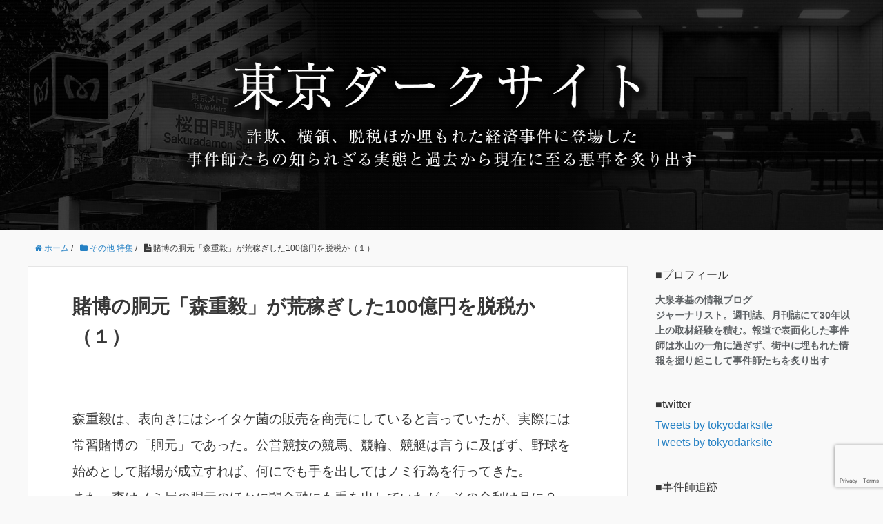

--- FILE ---
content_type: text/html; charset=UTF-8
request_url: https://tokyo-darksite.com/2021/04/21/6661/
body_size: 23957
content:
<!DOCTYPE HTML>
<html lang="ja">
<head prefix="og: https://ogp.me/ns# fb: https://ogp.me/ns/fb# article: https://ogp.me/ns/article#">
	<meta charset="UTF-8">
	<title>賭博の胴元「森重毅」が荒稼ぎした100億円を脱税か（１）</title>
	<meta name="viewport" content="width=device-width,initial-scale=1.0">
  <meta name="google-site-verification" content="EOAm4f9mxMOm6hJqZKCi-M_GDhs7-dLKiBaKRIWr_9M" />
  <link href="https://use.fontawesome.com/releases/v5.6.1/css/all.css" rel="stylesheet">

	<!--[if lt IE 9]>
    <script src="https://html5shiv.googlecode.com/svn/trunk/html5.js"></script>
  <![endif]-->

<meta name='robots' content='max-image-preview:large' />
<meta name="keywords" content="" />
<meta name="description" content="森重毅は、表向きにはシイタケ菌の販売を商売にしていると言っていたが、実際には常習賭博の「胴元」であった。公営競技の競馬、競輪、競艇は言うに及ばず、野球を始めとして賭場が成立すれば、何にでも手を出してはノミ行為を行ってきた。
また、森はノミ" />
<meta name="robots" content="index" />
<meta property="fb:admins" content="" />
<meta property="fb:app_id" content="" />
<meta property="og:title" content="賭博の胴元「森重毅」が荒稼ぎした100億円を脱税か（１）" />
<meta property="og:type" content="article" />
<meta property="og:description" content="森重毅は、表向きにはシイタケ菌の販売を商売にしていると言っていたが、実際には常習賭博の「胴元」であった。公営競技の競馬、競輪、競艇は言うに及ばず、野球を始めとして賭場が成立すれば、何にでも手を出してはノミ行為を行ってきた。
また、森はノミ" />
<meta property="og:url" content="https://tokyo-darksite.com/2021/04/21/6661/" />
<meta property="og:image" content="" />
<meta property="og:locale" content="ja_JP" />
<meta property="og:site_name" content="東京ダークサイト" />
<link href="https://plus.google.com/" rel="publisher" />
<link rel='dns-prefetch' href='//s.w.org' />
<link rel="alternate" type="application/rss+xml" title="東京ダークサイト &raquo; 賭博の胴元「森重毅」が荒稼ぎした100億円を脱税か（１） のコメントのフィード" href="https://tokyo-darksite.com/2021/04/21/6661/feed/" />
		<!-- This site uses the Google Analytics by ExactMetrics plugin v8.9.0 - Using Analytics tracking - https://www.exactmetrics.com/ -->
		<!-- Note: ExactMetrics is not currently configured on this site. The site owner needs to authenticate with Google Analytics in the ExactMetrics settings panel. -->
					<!-- No tracking code set -->
				<!-- / Google Analytics by ExactMetrics -->
		<script type="text/javascript">
window._wpemojiSettings = {"baseUrl":"https:\/\/s.w.org\/images\/core\/emoji\/14.0.0\/72x72\/","ext":".png","svgUrl":"https:\/\/s.w.org\/images\/core\/emoji\/14.0.0\/svg\/","svgExt":".svg","source":{"concatemoji":"https:\/\/tokyo-darksite.com\/wp-includes\/js\/wp-emoji-release.min.js?ver=6.0.11"}};
/*! This file is auto-generated */
!function(e,a,t){var n,r,o,i=a.createElement("canvas"),p=i.getContext&&i.getContext("2d");function s(e,t){var a=String.fromCharCode,e=(p.clearRect(0,0,i.width,i.height),p.fillText(a.apply(this,e),0,0),i.toDataURL());return p.clearRect(0,0,i.width,i.height),p.fillText(a.apply(this,t),0,0),e===i.toDataURL()}function c(e){var t=a.createElement("script");t.src=e,t.defer=t.type="text/javascript",a.getElementsByTagName("head")[0].appendChild(t)}for(o=Array("flag","emoji"),t.supports={everything:!0,everythingExceptFlag:!0},r=0;r<o.length;r++)t.supports[o[r]]=function(e){if(!p||!p.fillText)return!1;switch(p.textBaseline="top",p.font="600 32px Arial",e){case"flag":return s([127987,65039,8205,9895,65039],[127987,65039,8203,9895,65039])?!1:!s([55356,56826,55356,56819],[55356,56826,8203,55356,56819])&&!s([55356,57332,56128,56423,56128,56418,56128,56421,56128,56430,56128,56423,56128,56447],[55356,57332,8203,56128,56423,8203,56128,56418,8203,56128,56421,8203,56128,56430,8203,56128,56423,8203,56128,56447]);case"emoji":return!s([129777,127995,8205,129778,127999],[129777,127995,8203,129778,127999])}return!1}(o[r]),t.supports.everything=t.supports.everything&&t.supports[o[r]],"flag"!==o[r]&&(t.supports.everythingExceptFlag=t.supports.everythingExceptFlag&&t.supports[o[r]]);t.supports.everythingExceptFlag=t.supports.everythingExceptFlag&&!t.supports.flag,t.DOMReady=!1,t.readyCallback=function(){t.DOMReady=!0},t.supports.everything||(n=function(){t.readyCallback()},a.addEventListener?(a.addEventListener("DOMContentLoaded",n,!1),e.addEventListener("load",n,!1)):(e.attachEvent("onload",n),a.attachEvent("onreadystatechange",function(){"complete"===a.readyState&&t.readyCallback()})),(e=t.source||{}).concatemoji?c(e.concatemoji):e.wpemoji&&e.twemoji&&(c(e.twemoji),c(e.wpemoji)))}(window,document,window._wpemojiSettings);
</script>
<style type="text/css">
img.wp-smiley,
img.emoji {
	display: inline !important;
	border: none !important;
	box-shadow: none !important;
	height: 1em !important;
	width: 1em !important;
	margin: 0 0.07em !important;
	vertical-align: -0.1em !important;
	background: none !important;
	padding: 0 !important;
}
</style>
	<link rel='stylesheet' id='litespeed-cache-dummy-css'  href='https://tokyo-darksite.com/wp-content/plugins/litespeed-cache/assets/css/litespeed-dummy.css?ver=6.0.11' type='text/css' media='all' />
<link rel='stylesheet' id='base-css-css'  href='https://tokyo-darksite.com/wp-content/themes/xeory_base/base.css?ver=6.0.11' type='text/css' media='all' />
<link rel='stylesheet' id='main-css-css'  href='https://tokyo-darksite.com/wp-content/themes/xeory_base/style.css?ver=6.0.11' type='text/css' media='all' />
<link rel='stylesheet' id='font-awesome-css'  href='https://tokyo-darksite.com/wp-content/themes/xeory_base/lib/fonts/font-awesome-4.5.0/css/font-awesome.min.css?ver=6.0.11' type='text/css' media='all' />
<link rel='stylesheet' id='wp-block-library-css'  href='https://tokyo-darksite.com/wp-includes/css/dist/block-library/style.min.css?ver=6.0.11' type='text/css' media='all' />
<style id='global-styles-inline-css' type='text/css'>
body{--wp--preset--color--black: #000000;--wp--preset--color--cyan-bluish-gray: #abb8c3;--wp--preset--color--white: #ffffff;--wp--preset--color--pale-pink: #f78da7;--wp--preset--color--vivid-red: #cf2e2e;--wp--preset--color--luminous-vivid-orange: #ff6900;--wp--preset--color--luminous-vivid-amber: #fcb900;--wp--preset--color--light-green-cyan: #7bdcb5;--wp--preset--color--vivid-green-cyan: #00d084;--wp--preset--color--pale-cyan-blue: #8ed1fc;--wp--preset--color--vivid-cyan-blue: #0693e3;--wp--preset--color--vivid-purple: #9b51e0;--wp--preset--gradient--vivid-cyan-blue-to-vivid-purple: linear-gradient(135deg,rgba(6,147,227,1) 0%,rgb(155,81,224) 100%);--wp--preset--gradient--light-green-cyan-to-vivid-green-cyan: linear-gradient(135deg,rgb(122,220,180) 0%,rgb(0,208,130) 100%);--wp--preset--gradient--luminous-vivid-amber-to-luminous-vivid-orange: linear-gradient(135deg,rgba(252,185,0,1) 0%,rgba(255,105,0,1) 100%);--wp--preset--gradient--luminous-vivid-orange-to-vivid-red: linear-gradient(135deg,rgba(255,105,0,1) 0%,rgb(207,46,46) 100%);--wp--preset--gradient--very-light-gray-to-cyan-bluish-gray: linear-gradient(135deg,rgb(238,238,238) 0%,rgb(169,184,195) 100%);--wp--preset--gradient--cool-to-warm-spectrum: linear-gradient(135deg,rgb(74,234,220) 0%,rgb(151,120,209) 20%,rgb(207,42,186) 40%,rgb(238,44,130) 60%,rgb(251,105,98) 80%,rgb(254,248,76) 100%);--wp--preset--gradient--blush-light-purple: linear-gradient(135deg,rgb(255,206,236) 0%,rgb(152,150,240) 100%);--wp--preset--gradient--blush-bordeaux: linear-gradient(135deg,rgb(254,205,165) 0%,rgb(254,45,45) 50%,rgb(107,0,62) 100%);--wp--preset--gradient--luminous-dusk: linear-gradient(135deg,rgb(255,203,112) 0%,rgb(199,81,192) 50%,rgb(65,88,208) 100%);--wp--preset--gradient--pale-ocean: linear-gradient(135deg,rgb(255,245,203) 0%,rgb(182,227,212) 50%,rgb(51,167,181) 100%);--wp--preset--gradient--electric-grass: linear-gradient(135deg,rgb(202,248,128) 0%,rgb(113,206,126) 100%);--wp--preset--gradient--midnight: linear-gradient(135deg,rgb(2,3,129) 0%,rgb(40,116,252) 100%);--wp--preset--duotone--dark-grayscale: url('#wp-duotone-dark-grayscale');--wp--preset--duotone--grayscale: url('#wp-duotone-grayscale');--wp--preset--duotone--purple-yellow: url('#wp-duotone-purple-yellow');--wp--preset--duotone--blue-red: url('#wp-duotone-blue-red');--wp--preset--duotone--midnight: url('#wp-duotone-midnight');--wp--preset--duotone--magenta-yellow: url('#wp-duotone-magenta-yellow');--wp--preset--duotone--purple-green: url('#wp-duotone-purple-green');--wp--preset--duotone--blue-orange: url('#wp-duotone-blue-orange');--wp--preset--font-size--small: 13px;--wp--preset--font-size--medium: 20px;--wp--preset--font-size--large: 36px;--wp--preset--font-size--x-large: 42px;}.has-black-color{color: var(--wp--preset--color--black) !important;}.has-cyan-bluish-gray-color{color: var(--wp--preset--color--cyan-bluish-gray) !important;}.has-white-color{color: var(--wp--preset--color--white) !important;}.has-pale-pink-color{color: var(--wp--preset--color--pale-pink) !important;}.has-vivid-red-color{color: var(--wp--preset--color--vivid-red) !important;}.has-luminous-vivid-orange-color{color: var(--wp--preset--color--luminous-vivid-orange) !important;}.has-luminous-vivid-amber-color{color: var(--wp--preset--color--luminous-vivid-amber) !important;}.has-light-green-cyan-color{color: var(--wp--preset--color--light-green-cyan) !important;}.has-vivid-green-cyan-color{color: var(--wp--preset--color--vivid-green-cyan) !important;}.has-pale-cyan-blue-color{color: var(--wp--preset--color--pale-cyan-blue) !important;}.has-vivid-cyan-blue-color{color: var(--wp--preset--color--vivid-cyan-blue) !important;}.has-vivid-purple-color{color: var(--wp--preset--color--vivid-purple) !important;}.has-black-background-color{background-color: var(--wp--preset--color--black) !important;}.has-cyan-bluish-gray-background-color{background-color: var(--wp--preset--color--cyan-bluish-gray) !important;}.has-white-background-color{background-color: var(--wp--preset--color--white) !important;}.has-pale-pink-background-color{background-color: var(--wp--preset--color--pale-pink) !important;}.has-vivid-red-background-color{background-color: var(--wp--preset--color--vivid-red) !important;}.has-luminous-vivid-orange-background-color{background-color: var(--wp--preset--color--luminous-vivid-orange) !important;}.has-luminous-vivid-amber-background-color{background-color: var(--wp--preset--color--luminous-vivid-amber) !important;}.has-light-green-cyan-background-color{background-color: var(--wp--preset--color--light-green-cyan) !important;}.has-vivid-green-cyan-background-color{background-color: var(--wp--preset--color--vivid-green-cyan) !important;}.has-pale-cyan-blue-background-color{background-color: var(--wp--preset--color--pale-cyan-blue) !important;}.has-vivid-cyan-blue-background-color{background-color: var(--wp--preset--color--vivid-cyan-blue) !important;}.has-vivid-purple-background-color{background-color: var(--wp--preset--color--vivid-purple) !important;}.has-black-border-color{border-color: var(--wp--preset--color--black) !important;}.has-cyan-bluish-gray-border-color{border-color: var(--wp--preset--color--cyan-bluish-gray) !important;}.has-white-border-color{border-color: var(--wp--preset--color--white) !important;}.has-pale-pink-border-color{border-color: var(--wp--preset--color--pale-pink) !important;}.has-vivid-red-border-color{border-color: var(--wp--preset--color--vivid-red) !important;}.has-luminous-vivid-orange-border-color{border-color: var(--wp--preset--color--luminous-vivid-orange) !important;}.has-luminous-vivid-amber-border-color{border-color: var(--wp--preset--color--luminous-vivid-amber) !important;}.has-light-green-cyan-border-color{border-color: var(--wp--preset--color--light-green-cyan) !important;}.has-vivid-green-cyan-border-color{border-color: var(--wp--preset--color--vivid-green-cyan) !important;}.has-pale-cyan-blue-border-color{border-color: var(--wp--preset--color--pale-cyan-blue) !important;}.has-vivid-cyan-blue-border-color{border-color: var(--wp--preset--color--vivid-cyan-blue) !important;}.has-vivid-purple-border-color{border-color: var(--wp--preset--color--vivid-purple) !important;}.has-vivid-cyan-blue-to-vivid-purple-gradient-background{background: var(--wp--preset--gradient--vivid-cyan-blue-to-vivid-purple) !important;}.has-light-green-cyan-to-vivid-green-cyan-gradient-background{background: var(--wp--preset--gradient--light-green-cyan-to-vivid-green-cyan) !important;}.has-luminous-vivid-amber-to-luminous-vivid-orange-gradient-background{background: var(--wp--preset--gradient--luminous-vivid-amber-to-luminous-vivid-orange) !important;}.has-luminous-vivid-orange-to-vivid-red-gradient-background{background: var(--wp--preset--gradient--luminous-vivid-orange-to-vivid-red) !important;}.has-very-light-gray-to-cyan-bluish-gray-gradient-background{background: var(--wp--preset--gradient--very-light-gray-to-cyan-bluish-gray) !important;}.has-cool-to-warm-spectrum-gradient-background{background: var(--wp--preset--gradient--cool-to-warm-spectrum) !important;}.has-blush-light-purple-gradient-background{background: var(--wp--preset--gradient--blush-light-purple) !important;}.has-blush-bordeaux-gradient-background{background: var(--wp--preset--gradient--blush-bordeaux) !important;}.has-luminous-dusk-gradient-background{background: var(--wp--preset--gradient--luminous-dusk) !important;}.has-pale-ocean-gradient-background{background: var(--wp--preset--gradient--pale-ocean) !important;}.has-electric-grass-gradient-background{background: var(--wp--preset--gradient--electric-grass) !important;}.has-midnight-gradient-background{background: var(--wp--preset--gradient--midnight) !important;}.has-small-font-size{font-size: var(--wp--preset--font-size--small) !important;}.has-medium-font-size{font-size: var(--wp--preset--font-size--medium) !important;}.has-large-font-size{font-size: var(--wp--preset--font-size--large) !important;}.has-x-large-font-size{font-size: var(--wp--preset--font-size--x-large) !important;}
</style>
<link rel='stylesheet' id='contact-form-7-confirm-css'  href='https://tokyo-darksite.com/wp-content/plugins/contact-form-7-add-confirm/includes/css/styles.css?ver=5.1' type='text/css' media='all' />
<link rel='stylesheet' id='wp-pagenavi-css'  href='https://tokyo-darksite.com/wp-content/plugins/wp-pagenavi/pagenavi-css.css?ver=2.70' type='text/css' media='all' />
<script type='text/javascript' src='https://tokyo-darksite.com/wp-includes/js/jquery/jquery.min.js?ver=3.6.0' id='jquery-core-js'></script>
<script type='text/javascript' src='https://tokyo-darksite.com/wp-includes/js/jquery/jquery-migrate.min.js?ver=3.3.2' id='jquery-migrate-js'></script>
<link rel="https://api.w.org/" href="https://tokyo-darksite.com/wp-json/" /><link rel="alternate" type="application/json" href="https://tokyo-darksite.com/wp-json/wp/v2/posts/6661" /><link rel="EditURI" type="application/rsd+xml" title="RSD" href="https://tokyo-darksite.com/xmlrpc.php?rsd" />
<link rel="wlwmanifest" type="application/wlwmanifest+xml" href="https://tokyo-darksite.com/wp-includes/wlwmanifest.xml" /> 
<meta name="generator" content="WordPress 6.0.11" />
<link rel="canonical" href="https://tokyo-darksite.com/2021/04/21/6661/" />
<link rel='shortlink' href='https://tokyo-darksite.com/?p=6661' />
<link rel="alternate" type="application/json+oembed" href="https://tokyo-darksite.com/wp-json/oembed/1.0/embed?url=https%3A%2F%2Ftokyo-darksite.com%2F2021%2F04%2F21%2F6661%2F" />
<link rel="alternate" type="text/xml+oembed" href="https://tokyo-darksite.com/wp-json/oembed/1.0/embed?url=https%3A%2F%2Ftokyo-darksite.com%2F2021%2F04%2F21%2F6661%2F&#038;format=xml" />
<style type="text/css">.recentcomments a{display:inline !important;padding:0 !important;margin:0 !important;}</style>


<!-- Global site tag (gtag.js) - Google Analytics -->
<script async src="https://www.googletagmanager.com/gtag/js?id=UA-151239164-1"></script>
<script>
  window.dataLayer = window.dataLayer || [];
  function gtag(){dataLayer.push(arguments);}
  gtag('js', new Date());

  gtag('config', 'UA-151239164-1');
</script>


</head>

<body id="#top" class="post-template-default single single-post postid-6661 single-format-standard left-content " itemschope="itemscope" itemtype="http://schema.org/WebPage">

  <div id="fb-root"></div>
<script>(function(d, s, id) {
  var js, fjs = d.getElementsByTagName(s)[0];
  if (d.getElementById(id)) return;
  js = d.createElement(s); js.id = id;
  js.src = "//connect.facebook.net/ja_JP/sdk.js#xfbml=1&version=v2.8&appId=";
  fjs.parentNode.insertBefore(js, fjs);
}(document, 'script', 'facebook-jssdk'));</script>


<header id="header" role="banner" itemscope="itemscope" itemtype="http://schema.org/WPHeader">
<a class="header__fv sp" href="https://tokyo-darksite.com"><img width="414" height="166" src="https://tokyo-darksite.com/wp-content/uploads/2019/11/forsp-768x307.jpg" class="attachment-414x166 size-414x166" alt="" loading="lazy" srcset="https://tokyo-darksite.com/wp-content/uploads/2019/11/forsp-768x307.jpg 768w, https://tokyo-darksite.com/wp-content/uploads/2019/11/forsp-300x120.jpg 300w, https://tokyo-darksite.com/wp-content/uploads/2019/11/forsp-304x122.jpg 304w, https://tokyo-darksite.com/wp-content/uploads/2019/11/forsp-282x113.jpg 282w, https://tokyo-darksite.com/wp-content/uploads/2019/11/forsp.jpg 1000w" sizes="(max-width: 414px) 100vw, 414px" /></a>
<a class="header__fv pc" href="https://tokyo-darksite.com"><img width="1400" height="365" src="https://tokyo-darksite.com/wp-content/uploads/2019/11/forpc.jpg" class="attachment-1400x365 size-1400x365" alt="" loading="lazy" srcset="https://tokyo-darksite.com/wp-content/uploads/2019/11/forpc.jpg 1920w, https://tokyo-darksite.com/wp-content/uploads/2019/11/forpc-300x78.jpg 300w, https://tokyo-darksite.com/wp-content/uploads/2019/11/forpc-768x200.jpg 768w, https://tokyo-darksite.com/wp-content/uploads/2019/11/forpc-1024x267.jpg 1024w, https://tokyo-darksite.com/wp-content/uploads/2019/11/forpc-304x79.jpg 304w, https://tokyo-darksite.com/wp-content/uploads/2019/11/forpc-282x73.jpg 282w" sizes="(max-width: 1400px) 100vw, 1400px" /></a>
<!--   <div class="wrap"> -->
<!--      -->
<!--       <p id="logo" itemprop="headline"> -->
<!--       <a href="https://tokyo-darksite.com">東京ダークサイト</a> -->
<!--       </p> -->
<!--       <div class="catch_copy">詐欺、横領、脱税ほか埋もれた経済事件に登場した事件師たちの知られざる実態と過去から現在に至る悪事を炙り出す</div> -->

<!--   <div id="header-sns" class="sp-hide"><ul><li class="feedly_icon"><a target="_blank" href="https://feedly.com/i/subscription/feed/https%3A%2F%2Ftokyo-darksite.com%2Ffeed%2F"><i class="fa fa-rss"></i></a></li></ul></div>
  </div> -->
</header>

<!-- start global nav  -->
<!---->






<div id="content">


<div class="wrap">
  
    
    <ol class="breadcrumb clearfix"><li itemscope="itemscope" itemtype="http://data-vocabulary.org/Breadcrumb"><a href="https://tokyo-darksite.com" itemprop="url"><i class="fa fa-home"></i> <span itemprop="title">ホーム</span></a> / </li><li itemscope="itemscope" itemtype="http://data-vocabulary.org/Breadcrumb"><a href="https://tokyo-darksite.com/category/%e7%89%b9%e9%9b%86/" itemprop="url"><i class="fa fa-folder"></i> <span itemprop="title">その他 特集</span></a> / </li><li><i class="fa fa-file-text"></i> 賭博の胴元「森重毅」が荒稼ぎした100億円を脱税か（１）</li></ol>
  <div id="main" class="col-md-8" role="main" itemprop="mainContentOfPage" itemscope="itemscope" itemtype="http://schema.org/Blog">

      
    <div class="main-inner">
    
    
            
        <article id="post-6661" class="post-6661 post type-post status-publish format-standard hentry category-156 category-181" itemscope="itemscope" itemtype="http://schema.org/BlogPosting">

      <header class="post-header">
        <h1 class="post-title" itemprop="headline">賭博の胴元「森重毅」が荒稼ぎした100億円を脱税か（１）</h1>
                <div class="post-header-meta">
            <!-- ソーシャルボタン -->
  <ul class="bzb-sns-btn ">
      <li class="bzb-hatena">
      <a href="http://b.hatena.ne.jp/entry/https%3A%2F%2Ftokyo-darksite.com%2F2021%2F04%2F21%2F6661%2F" class="hatena-bookmark-button" data-hatena-bookmark-title="賭博の胴元「森重毅」が荒稼ぎした100億円を脱税か（１）" data-hatena-bookmark-layout="standard" data-hatena-bookmark-lang="ja" title="このエントリーをはてなブックマークに追加"><img src="//b.hatena.ne.jp/images/entry-button/button-only@2x.png" alt="このエントリーをはてなブックマークに追加" width="20" height="20" style="border: none;" /></a><script type="text/javascript" src="//b.hatena.ne.jp/js/bookmark_button.js" charset="utf-8" async="async"></script>
    </li>    <li class="bzb-facebook">
      <div class="fb-like"
        data-href="https://tokyo-darksite.com/2021/04/21/6661/"
        data-layout="button_count"
        data-action="like"
        data-show-faces="false"></div>
    </li>    <li class="bzb-twitter">
      <a href="https://twitter.com/share" class="twitter-share-button"  data-url="https://tokyo-darksite.com/2021/04/21/6661/"  data-text="賭博の胴元「森重毅」が荒稼ぎした100億円を脱税か（１）">Tweet</a>
      <script>!function(d,s,id){var js,fjs=d.getElementsByTagName(s)[0],p=/^http:/.test(d.location)?'http':'https';if(!d.getElementById(id)){js=d.createElement(s);js.id=id;js.async=true;js.src=p+'://platform.twitter.com/widgets.js';fjs.parentNode.insertBefore(js,fjs);}}(document, 'script', 'twitter-wjs');</script>
    </li>    <li class="bzb-googleplus">
      <div class="g-plusone" data-href="https%3A%2F%2Ftokyo-darksite.com%2F2021%2F04%2F21%2F6661%2F" ></div>
    </li>
  </ul>
  <!-- /bzb-sns-btns -->        </div>
      </header>

      <section class="post-content" itemprop="text">
<!--          -->




        <p>森重毅は、表向きにはシイタケ菌の販売を商売にしていると言っていたが、実際には常習賭博の「胴元」であった。公営競技の競馬、競輪、競艇は言うに及ばず、野球を始めとして賭場が成立すれば、何にでも手を出してはノミ行為を行ってきた。<br />
また、森はノミ屋の胴元のほかに闇金融にも手を出していたが、その金利は月に２５％ととんでもなく高金利だった。しかし、森は「公営の競馬で胴元のJRAは還元率を７５％に設定しており、残りの２５％が黙っていてもJRAに入る仕組みになっている。競馬のレースはわずか２～３分で終わるが、ワシは１か月だから安いものだ」と周囲には開き直るように言うのが口癖だった。</p>
<p>森は暴力団および関係者との付き合いも深く、彼らが開帳する賭場（麻雀、裏カジノ、スロット等）にも客を連れて出向き、賭場から相当の紹介料（手数料）をせしめていた。連れて行った客が損をすれば、それだけ森が受け取る手数料もハネ上がった。また森は東南アジアを中心にカジノ旅行も客に持ちかけ、カジノから同様の紹介料（手数料）をせしめていた。<br />
それほど胴元として荒稼ぎをしていれば、どこかで森の存在が目立つと思われるが、森は自分が胴元であることを隠すために本物の僧侶を前面に立て、客たちにその僧侶を紹介して、畏怖させていたという。しかし、暴力団関係者には森の正体が分かっており、森が余りにアコギなノミ行為を仕掛けたり、闇金融で法外な利息を取っていることに怒った暴力団が森を監禁して、１０億円を取った事例が２件ほど判明している。</p>
<p>森のあまりのあくどさを挙げればキリが無いが、闇金融で債権回収が難しくなった時には面識を持った金持ちを誘い込み、投資（出資）や貸付を債務者に行わせ、その金を自分の債権回収に充てるという卑劣なやり方を平然と行った。事実上の債権の肩代わりだが、もちろん森は「投資金や貸金の保全については責任は持ちます」と言い、鶴巻智徳を紹介された債権者は、当初は１億５０００万円の貸付だったが、森から投資話を持ち込まれ３億円の投資に応じた。ところが、自分も半分を投資すると言っていた森がどたん場で「鶴巻のNo.２の岡田瑞穂は詐欺師だというので、投資は止める」と言い出した。実際には鶴巻が自己破産していることを承知の上で、債権者を騙して出させた金を回収に充てたのだ。こうした類の話が、債権者の現場ではほかに数件（井山某に３億円、丹羽志郎に９０００万円、菅沢利治に約２億円ほか）も発生した。しかし、債権者が森に保全の責任を求めても、森はさまざまに言い訳を繰り返して約束を引き延ばしにしていた。</p>
<p>森は去る昨令和２年に死亡したが、本妻の娘（みちる）と愛人の息子（毅）が相続した金は裏で１００億円以上あったのではないかとみられる。債権者が森に頼まれて紹介した人間がノミ屋の電話番をさせられていたようだが、その電話番に森が何度も「俺は現金で１００億以上ある」という話をしていたが、債権者も一度、森の自宅の一室を金庫代わりにしているという話を森から聞いたことがあり、その時、森が５０億円もの現金を債権者に見せたこともあったという。<br />
しかし、森が隠匿してきた１００億円以上の資産を国税当局が洗い直しをすれば、真っ先に相続税法に触れて告発されるのは本妻の娘と愛人の息子であり、脱税及び相続税法違反に問われるべき金額が余りに巨額だから、告発を受ける東京地検が立件すると、１０年以上の実刑判決が出るものとみられる。過去に脱税事件で摘発された丸源ビルのオーナー川本源四郎被告（脱税額約１０億円）には約５年、また地産の竹井博友被告（同３４億円）にも同様の実刑が判決で言い渡されたが、森の場合には常習賭博による利益を継続して無申告で隠匿した悪質さに加え、それを一切秘匿しようとした悪質さが際立っていることが大きく影響するものと見られている。<br />
本妻の娘と愛人の息子がその裏金をそれぞれ裏で相続をしているが、鶴巻に融資をした債権者は債権の回収がままならず、連帯保証をした岡田瑞穂は森のせいで今や５０億円以上の借金を抱えることになった。岡田がその責任を自覚して債権者に支払うのは当然として、森の娘や愛人の息子もまた森が債権者にした約束の責任を果たすべきだ。森の悪事はまだ数多くあるので、今後も細部にわたり公開する。（つづく）</p>
<div>
	        <i class="fa fa-clock-o"></i> 2021.04.21		  </div>
      </section>
      <footer class="post-footer">

        <!-- ソーシャルボタン -->
  <ul class="bzb-sns-btn ">
      <li class="bzb-hatena">
      <a href="http://b.hatena.ne.jp/entry/https%3A%2F%2Ftokyo-darksite.com%2F2021%2F04%2F21%2F6661%2F" class="hatena-bookmark-button" data-hatena-bookmark-title="賭博の胴元「森重毅」が荒稼ぎした100億円を脱税か（１）" data-hatena-bookmark-layout="standard" data-hatena-bookmark-lang="ja" title="このエントリーをはてなブックマークに追加"><img src="//b.hatena.ne.jp/images/entry-button/button-only@2x.png" alt="このエントリーをはてなブックマークに追加" width="20" height="20" style="border: none;" /></a><script type="text/javascript" src="//b.hatena.ne.jp/js/bookmark_button.js" charset="utf-8" async="async"></script>
    </li>    <li class="bzb-facebook">
      <div class="fb-like"
        data-href="https://tokyo-darksite.com/2021/04/21/6661/"
        data-layout="button_count"
        data-action="like"
        data-show-faces="false"></div>
    </li>    <li class="bzb-twitter">
      <a href="https://twitter.com/share" class="twitter-share-button"  data-url="https://tokyo-darksite.com/2021/04/21/6661/"  data-text="賭博の胴元「森重毅」が荒稼ぎした100億円を脱税か（１）">Tweet</a>
      <script>!function(d,s,id){var js,fjs=d.getElementsByTagName(s)[0],p=/^http:/.test(d.location)?'http':'https';if(!d.getElementById(id)){js=d.createElement(s);js.id=id;js.async=true;js.src=p+'://platform.twitter.com/widgets.js';fjs.parentNode.insertBefore(js,fjs);}}(document, 'script', 'twitter-wjs');</script>
    </li>    <li class="bzb-googleplus">
      <div class="g-plusone" data-href="https%3A%2F%2Ftokyo-darksite.com%2F2021%2F04%2F21%2F6661%2F" ></div>
    </li>
  </ul>
  <!-- /bzb-sns-btns -->      
        <ul class="post-footer-list">
          <li class="cat"><i class="fa fa-folder"></i> <a href="https://tokyo-darksite.com/category/%e7%89%b9%e9%9b%86/" rel="category tag">その他 特集</a>, <a href="https://tokyo-darksite.com/category/%e7%89%b9%e9%9b%86/%e8%b3%ad%e5%8d%9a%e3%81%ae%e8%83%b4%e5%85%83%e3%80%8c%e6%a3%ae%e9%87%8d%e6%af%85%e3%80%8d%e3%81%8c%e8%8d%92%e7%a8%bc%e3%81%8e%e3%81%97%e3%81%9f100%e5%84%84%e5%86%86%e3%82%92%e8%84%b1%e7%a8%8e/" rel="category tag">賭博の胴元「森重毅」が荒稼ぎした100億円を脱税か</a></li>
                  </ul>
      </footer>
      
            
      <div class="post-share">
      
      <h4 class="post-share-title">SNSでもご購読できます。</h4>
          
    
       <!-- <aside class="post-sns">
          <ul>
            <li class="post-sns-twitter"><a href=""><span>Twitter</span>でフォローする</a></li>
            <li class="post-sns-feedly"><a href=""><span>Feedly</span>でフォローする</a></li>
          </ul>
        </aside>-->


          <aside class="post-author" itemprop="author" itemscope="itemscope" itemtype="http://schema.org/Person">
      <div class="clearfix">
        <div class="post-author-img">
          <div class="inner">
          <img src="https://tokyo-darksite.com/wp-content/themes/xeory_base/lib/images/masman.png" alt="masman" width="100" height="100" />
          </div>
        </div>
        <div class="post-author-meta">
          <h4 itemprop="name">tokyo-darksite.com</h4>
          <p itemprop="discription"></p>
        </div>
      </div>
    </aside>    
    
<div id="comments" class="comments-area">

	
	
</div><!-- #comments -->

    </article>


    
    
    </div><!-- /main-inner -->

        
<div class="wpcf7 no-js" id="wpcf7-f24-o1" lang="ja" dir="ltr">
<div class="screen-reader-response"><p role="status" aria-live="polite" aria-atomic="true"></p> <ul></ul></div>
<form action="/2021/04/21/6661/#wpcf7-f24-o1" method="post" class="wpcf7-form init" aria-label="コンタクトフォーム" novalidate="novalidate" data-status="init">
<div style="display: none;">
<input type="hidden" name="_wpcf7" value="24" />
<input type="hidden" name="_wpcf7_version" value="5.7.7" />
<input type="hidden" name="_wpcf7_locale" value="ja" />
<input type="hidden" name="_wpcf7_unit_tag" value="wpcf7-f24-o1" />
<input type="hidden" name="_wpcf7_container_post" value="0" />
<input type="hidden" name="_wpcf7_posted_data_hash" value="" />
<input type="hidden" name="_wpcf7_recaptcha_response" value="" />
</div>
<div class="question_tittle">
	<p>お問い合わせ
	</p>
</div>
<div class="contact_element">
	<p><label> お名前（必須）<br />
<span class="wpcf7-form-control-wrap" data-name="your-name"><input size="40" class="wpcf7-form-control wpcf7-text wpcf7-validates-as-required" aria-required="true" aria-invalid="false" placeholder="山田　太郎" value="" type="text" name="your-name" /></span> </label>
	</p>
</div>
<div class="contact_element">
	<p><label> メールアドレス（任意）<br />
<span class="wpcf7-form-control-wrap" data-name="your-email"><input size="40" class="wpcf7-form-control wpcf7-text wpcf7-email wpcf7-validates-as-email" aria-invalid="false" placeholder="xxxxxxx@yyyyyy.ne.jp" value="" type="email" name="your-email" /></span> </label>
	</p>
</div>
<div class="contact_element">
	<p><label> お問い合わせ内容（必須）<br />
<span class="wpcf7-form-control-wrap" data-name="your-message"><textarea cols="40" rows="10" class="wpcf7-form-control wpcf7-textarea wpcf7-validates-as-required" aria-required="true" aria-invalid="false" placeholder="お問い合わせ内容を入力してください。" name="your-message"></textarea></span> </label>
	</p>
</div>
<p><input class="wpcf7-form-control has-spinner wpcf7-submit" type="submit" value="送信" />
</p><div class="wpcf7-response-output" aria-hidden="true"></div>
</form>
</div>
  </div><!-- /main -->
  
  <div id="side" class="col-md-4" role="complementary" itemscope="itemscope" itemtype="http://schema.org/WPSideBar">
    <div class="side-inner">
      <div class="side-widget-area">
      <div class="profile">■プロフィール</div>
      <div class="cat-item">大泉孝基の情報ブログ</div>
      <div style="margin-bottom: 20px" class="cat-item">ジャーナリスト。週刊誌、月刊誌にて30年以上の取材経験を積む。報道で表面化した事件師は氷山の一角に過ぎず、街中に埋もれた情報を掘り起こして事件師たちを炙り出す</div>
      <div class="twitter_tittle">■twitter</div>
      <a class="twitter-timeline" data-lang="ja" data-height="300" data-theme="light" data-link-color="#333333" href="https://twitter.com/tokyodarksite?ref_src=twsrc%5Etfw">Tweets by tokyodarksite</a>
	<a class="twitter-timeline" data-lang="ja" data-height="300" data-theme="light" data-link-color="#333333" href="https://twitter.com/dL5LcG7ktUHn7Ru?ref_src=twsrc%5Etfw">Tweets by tokyodarksite</a> 
		  <script async src="https://platform.twitter.com/widgets.js" charset="utf-8"></script>
        
      <div class="tsuiseki">■事件師追跡</div>
		  <ul>	<li class="cat-item cat-item-100"><a href="https://tokyo-darksite.com/category/doklushatoukou/">読者投稿</a>
</li>
	<li class="cat-item cat-item-123"><a href="https://tokyo-darksite.com/category/%e5%89%8d%e4%bb%a3%e6%9c%aa%e8%81%9e%e3%81%ae%e5%a4%a7%e6%82%aa%e5%85%9a%e3%80%8c%e9%88%b4%e6%9c%a8%e7%be%a9%e5%bd%a6%e3%80%8d%e3%82%92%e5%be%b9%e5%ba%95%e8%bf%bd%e5%8f%8a/">特集１－1　前代未聞の大悪党「鈴木義彦」を徹底追及！！</a>
</li>
	<li class="cat-item cat-item-131"><a href="https://tokyo-darksite.com/category/%e6%a5%b5%e6%82%aa%ef%bc%81%ef%bc%81%e7%a8%80%e4%bb%a3%e3%81%ae%e4%ba%8b%e4%bb%b6%e5%b8%ab%e3%80%8c%e9%88%b4%e6%9c%a8%e7%be%a9%e5%bd%a6%e3%80%8d%e3%81%ae%e6%ad%a3%e4%bd%93/">特集１－２　極悪！！稀代の事件師「鈴木義彦」の正体</a>
</li>
	<li class="cat-item cat-item-4"><a href="https://tokyo-darksite.com/category/c%e3%80%80%e6%82%aa%e3%81%ae%e3%83%ac%e3%82%b8%e3%82%a7%e3%83%b3%e3%83%89%e3%80%8c%e7%a8%ae%e5%ad%90%e7%94%b0%e7%9b%8a%e5%a4%ab%e3%80%8d%e3%81%ab%e6%96%b0%e3%81%9f%e3%81%aa%e8%a8%b4%e8%a8%9f/">特集２　悪のレジェンド「種子田益夫」に新たな訴訟</a>
</li>
	<li class="cat-item cat-item-3"><a href="https://tokyo-darksite.com/category/golden_dead/">特集３　金の亡者　名家滅亡への道</a>
</li>
	<li class="cat-item cat-item-158"><a href="https://tokyo-darksite.com/category/%e7%89%b9%e9%9b%86%ef%bc%95%e3%80%8c%e5%b0%8f%e9%87%8e%e6%95%8f%e5%a4%ab%e3%80%8d/">特集４「小野敏雄」</a>
</li>
	<li class="cat-item cat-item-5"><a href="https://tokyo-darksite.com/category/%e4%b8%ad%e5%8f%a4%e8%bb%8a%e3%83%96%e3%83%ad%e3%83%bc%e3%82%ab%e3%83%bc%e3%80%8c%e5%80%89%e6%8c%81%e8%8c%82%e3%80%8d%e3%81%8c%e4%bc%9a%e7%a4%be%e5%bd%b9%e5%93%a1%e3%82%92%e8%a5%b2%e3%82%8f%e3%81%9b/">特集５　「倉持 茂」</a>
</li>
	<li class="cat-item cat-item-157"><a href="https://tokyo-darksite.com/category/%e7%89%b9%e9%9b%86%e3%80%80%e3%80%8c%e9%b6%b4%e5%b7%bb%e6%99%ba%e5%be%b3%e3%80%8d/">特集６「鶴巻智徳」</a>
</li>
	<li class="cat-item cat-item-215"><a href="https://tokyo-darksite.com/category/%e3%80%8c%e7%9b%b8%e7%b6%9a%e6%94%be%e6%a3%84%e3%82%84%e8%87%aa%e5%b7%b1%e7%a0%b4%e7%94%a3%e3%81%a7%e5%82%b5%e5%8b%99%e3%82%bc%e3%83%ad%e3%80%8d%e3%81%af%e5%b9%bb%e6%83%b3%e3%81%ab%e3%81%99%e3%81%8e/">特集７ 動画非公開に異議あり</a>
</li>
	<li class="cat-item cat-item-225"><a href="https://tokyo-darksite.com/category/%e7%89%b9%e9%9b%86%ef%bc%98%e3%80%80%e5%8f%a4%e5%b7%9d%e8%b3%a2%e5%8f%b8/">特集８　「古川賢司」</a>
</li>
	<li class="cat-item cat-item-233"><a href="https://tokyo-darksite.com/category/%e7%89%b9%e9%9b%86%ef%bc%99%e3%80%80%e3%80%8c%e3%83%9e%e3%82%a4%e3%82%b1%e3%83%ab%e3%83%bb%e3%83%91%e3%82%af%e3%80%8d%e3%80%80%e8%a9%90%e6%ac%ba%e3%81%ae%e5%b8%b8%e7%bf%92%e8%80%85%e3%82%92%e8%bf%bd/">特集９　「マイケル・パク」　詐欺の常習者を追い詰める</a>
</li>
	<li class="cat-item cat-item-156"><a href="https://tokyo-darksite.com/category/%e7%89%b9%e9%9b%86/">その他 特集</a>
</li>
	<li class="cat-item cat-item-1"><a href="https://tokyo-darksite.com/category/nocat/">未分類</a>
</li>
</ul>
		  <!--
      <div id="search-2" class="widget_search side-widget"><div class="side-widget-inner"><form role="search" method="get" id="searchform" action="https://tokyo-darksite.com/" >
  <div>
  <input type="text" value="" name="s" id="s" />
  <button type="submit" id="searchsubmit"></button>
  </div>
  </form></div></div>
		<div id="recent-posts-2" class="widget_recent_entries side-widget"><div class="side-widget-inner">
		<h4 class="side-title"><span class="side-title-inner">最近の投稿</span></h4>
		<ul>
											<li>
					<a href="https://tokyo-darksite.com/2025/06/24/11084/">読者投稿「鈴木義彦」⑥（91）</a>
									</li>
											<li>
					<a href="https://tokyo-darksite.com/2025/06/21/11082/">読者投稿「鈴木義彦」⑥（90）</a>
									</li>
											<li>
					<a href="https://tokyo-darksite.com/2025/06/18/11080/">読者投稿「鈴木義彦」⑥（89）</a>
									</li>
											<li>
					<a href="https://tokyo-darksite.com/2025/06/15/11078/">読者投稿「鈴木義彦」⑥（88）</a>
									</li>
											<li>
					<a href="https://tokyo-darksite.com/2025/06/12/11075/">読者投稿「鈴木義彦」⑥（87）</a>
									</li>
					</ul>

		</div></div><div id="recent-comments-2" class="widget_recent_comments side-widget"><div class="side-widget-inner"><h4 class="side-title"><span class="side-title-inner">最近のコメント</span></h4><ul id="recentcomments"></ul></div></div><div id="archives-2" class="widget_archive side-widget"><div class="side-widget-inner"><h4 class="side-title"><span class="side-title-inner">アーカイブ</span></h4>
			<ul>
					<li><a href='https://tokyo-darksite.com/2025/06/'>2025年6月</a></li>
	<li><a href='https://tokyo-darksite.com/2025/05/'>2025年5月</a></li>
	<li><a href='https://tokyo-darksite.com/2025/04/'>2025年4月</a></li>
	<li><a href='https://tokyo-darksite.com/2025/03/'>2025年3月</a></li>
	<li><a href='https://tokyo-darksite.com/2025/02/'>2025年2月</a></li>
	<li><a href='https://tokyo-darksite.com/2025/01/'>2025年1月</a></li>
	<li><a href='https://tokyo-darksite.com/2024/12/'>2024年12月</a></li>
	<li><a href='https://tokyo-darksite.com/2024/11/'>2024年11月</a></li>
	<li><a href='https://tokyo-darksite.com/2024/10/'>2024年10月</a></li>
	<li><a href='https://tokyo-darksite.com/2024/09/'>2024年9月</a></li>
	<li><a href='https://tokyo-darksite.com/2024/08/'>2024年8月</a></li>
	<li><a href='https://tokyo-darksite.com/2024/07/'>2024年7月</a></li>
	<li><a href='https://tokyo-darksite.com/2024/06/'>2024年6月</a></li>
	<li><a href='https://tokyo-darksite.com/2024/05/'>2024年5月</a></li>
	<li><a href='https://tokyo-darksite.com/2024/04/'>2024年4月</a></li>
	<li><a href='https://tokyo-darksite.com/2024/03/'>2024年3月</a></li>
	<li><a href='https://tokyo-darksite.com/2024/02/'>2024年2月</a></li>
	<li><a href='https://tokyo-darksite.com/2024/01/'>2024年1月</a></li>
	<li><a href='https://tokyo-darksite.com/2023/12/'>2023年12月</a></li>
	<li><a href='https://tokyo-darksite.com/2023/11/'>2023年11月</a></li>
	<li><a href='https://tokyo-darksite.com/2023/10/'>2023年10月</a></li>
	<li><a href='https://tokyo-darksite.com/2023/09/'>2023年9月</a></li>
	<li><a href='https://tokyo-darksite.com/2023/08/'>2023年8月</a></li>
	<li><a href='https://tokyo-darksite.com/2023/07/'>2023年7月</a></li>
	<li><a href='https://tokyo-darksite.com/2023/06/'>2023年6月</a></li>
	<li><a href='https://tokyo-darksite.com/2023/05/'>2023年5月</a></li>
	<li><a href='https://tokyo-darksite.com/2023/04/'>2023年4月</a></li>
	<li><a href='https://tokyo-darksite.com/2023/03/'>2023年3月</a></li>
	<li><a href='https://tokyo-darksite.com/2023/02/'>2023年2月</a></li>
	<li><a href='https://tokyo-darksite.com/2023/01/'>2023年1月</a></li>
	<li><a href='https://tokyo-darksite.com/2022/12/'>2022年12月</a></li>
	<li><a href='https://tokyo-darksite.com/2022/11/'>2022年11月</a></li>
	<li><a href='https://tokyo-darksite.com/2022/10/'>2022年10月</a></li>
	<li><a href='https://tokyo-darksite.com/2022/09/'>2022年9月</a></li>
	<li><a href='https://tokyo-darksite.com/2022/08/'>2022年8月</a></li>
	<li><a href='https://tokyo-darksite.com/2022/07/'>2022年7月</a></li>
	<li><a href='https://tokyo-darksite.com/2022/06/'>2022年6月</a></li>
	<li><a href='https://tokyo-darksite.com/2022/05/'>2022年5月</a></li>
	<li><a href='https://tokyo-darksite.com/2022/04/'>2022年4月</a></li>
	<li><a href='https://tokyo-darksite.com/2022/03/'>2022年3月</a></li>
	<li><a href='https://tokyo-darksite.com/2022/02/'>2022年2月</a></li>
	<li><a href='https://tokyo-darksite.com/2022/01/'>2022年1月</a></li>
	<li><a href='https://tokyo-darksite.com/2021/12/'>2021年12月</a></li>
	<li><a href='https://tokyo-darksite.com/2021/11/'>2021年11月</a></li>
	<li><a href='https://tokyo-darksite.com/2021/10/'>2021年10月</a></li>
	<li><a href='https://tokyo-darksite.com/2021/09/'>2021年9月</a></li>
	<li><a href='https://tokyo-darksite.com/2021/08/'>2021年8月</a></li>
	<li><a href='https://tokyo-darksite.com/2021/07/'>2021年7月</a></li>
	<li><a href='https://tokyo-darksite.com/2021/06/'>2021年6月</a></li>
	<li><a href='https://tokyo-darksite.com/2021/05/'>2021年5月</a></li>
	<li><a href='https://tokyo-darksite.com/2021/04/'>2021年4月</a></li>
	<li><a href='https://tokyo-darksite.com/2021/03/'>2021年3月</a></li>
	<li><a href='https://tokyo-darksite.com/2021/02/'>2021年2月</a></li>
	<li><a href='https://tokyo-darksite.com/2021/01/'>2021年1月</a></li>
	<li><a href='https://tokyo-darksite.com/2020/12/'>2020年12月</a></li>
	<li><a href='https://tokyo-darksite.com/2020/11/'>2020年11月</a></li>
	<li><a href='https://tokyo-darksite.com/2020/10/'>2020年10月</a></li>
	<li><a href='https://tokyo-darksite.com/2020/09/'>2020年9月</a></li>
	<li><a href='https://tokyo-darksite.com/2020/07/'>2020年7月</a></li>
	<li><a href='https://tokyo-darksite.com/2020/06/'>2020年6月</a></li>
	<li><a href='https://tokyo-darksite.com/2020/05/'>2020年5月</a></li>
	<li><a href='https://tokyo-darksite.com/2020/04/'>2020年4月</a></li>
	<li><a href='https://tokyo-darksite.com/2020/03/'>2020年3月</a></li>
	<li><a href='https://tokyo-darksite.com/2020/02/'>2020年2月</a></li>
	<li><a href='https://tokyo-darksite.com/2020/01/'>2020年1月</a></li>
	<li><a href='https://tokyo-darksite.com/2019/12/'>2019年12月</a></li>
	<li><a href='https://tokyo-darksite.com/2019/11/'>2019年11月</a></li>
			</ul>

			</div></div><div id="categories-2" class="widget_categories side-widget"><div class="side-widget-inner"><h4 class="side-title"><span class="side-title-inner">カテゴリー</span></h4>
			<ul>
					<li class="cat-item cat-item-100"><a href="https://tokyo-darksite.com/category/doklushatoukou/">読者投稿</a>
<ul class='children'>
	<li class="cat-item cat-item-107"><a href="https://tokyo-darksite.com/category/doklushatoukou/%e8%aa%ad%e8%80%85%e6%8a%95%e7%a8%bf%e6%8e%b2%e8%bc%89%e3%81%ae%e3%81%8a%e7%9f%a5%e3%82%89%e3%81%9b/">「読者投稿」専用メールアドレス omeruta7@outlook.jp</a>
</li>
	<li class="cat-item cat-item-105"><a href="https://tokyo-darksite.com/category/doklushatoukou/%e8%aa%ad%e8%80%85%e6%8a%95%e7%a8%bf%e3%80%80%e3%80%8c%e9%88%b4%e6%9c%a8%e7%be%a9%e5%bd%a6%e3%80%8d/">読者投稿　「鈴木義彦」①</a>
</li>
	<li class="cat-item cat-item-184"><a href="https://tokyo-darksite.com/category/doklushatoukou/%e8%aa%ad%e8%80%85%e6%8a%95%e7%a8%bf%e3%80%80%e3%80%8c%e9%88%b4%e6%9c%a8%e7%be%a9%e5%bd%a6%e3%80%8d%e2%91%a1/">読者投稿　「鈴木義彦」②</a>
</li>
	<li class="cat-item cat-item-204"><a href="https://tokyo-darksite.com/category/doklushatoukou/%e8%aa%ad%e8%80%85%e6%8a%95%e7%a8%bf%e3%80%80%e3%80%8c%e9%88%b4%e6%9c%a8%e7%be%a9%e5%bd%a6%e3%80%8d-%e2%91%a2/">読者投稿　「鈴木義彦」 ③</a>
</li>
	<li class="cat-item cat-item-221"><a href="https://tokyo-darksite.com/category/doklushatoukou/%e8%aa%ad%e8%80%85%e6%8a%95%e7%a8%bf%e3%80%80%e3%80%8c%e9%88%b4%e6%9c%a8%e7%be%a9%e5%bd%a6%e3%80%8d-%e2%91%a3/">読者投稿　「鈴木義彦」 ④</a>
</li>
	<li class="cat-item cat-item-232"><a href="https://tokyo-darksite.com/category/doklushatoukou/%e8%aa%ad%e8%80%85%e6%8a%95%e7%a8%bf%e3%80%8c%e9%88%b4%e6%9c%a8%e7%be%a9%e5%bd%a6%e3%80%8d%e2%91%a4/">読者投稿　「鈴木義彦」⑤</a>
</li>
	<li class="cat-item cat-item-254"><a href="https://tokyo-darksite.com/category/doklushatoukou/%e8%aa%ad%e8%80%85%e6%8a%95%e7%a8%bf%e3%80%80%e3%80%8c%e9%88%b4%e6%9c%a8%e7%be%a9%e5%bd%a6%e3%80%8d%e2%91%a5/">読者投稿　「鈴木義彦」⑥</a>
</li>
	<li class="cat-item cat-item-106"><a href="https://tokyo-darksite.com/category/doklushatoukou/%e8%aa%ad%e8%80%85%e6%8a%95%e7%a8%bf%e3%80%80%e3%80%8c%e7%a8%ae%e5%ad%90%e7%94%b0%e7%9b%8a%e5%a4%ab%e3%80%8d/">読者投稿　「種子田益夫」</a>
</li>
	<li class="cat-item cat-item-113"><a href="https://tokyo-darksite.com/category/doklushatoukou/%e8%aa%ad%e8%80%85%e6%8a%95%e7%a8%bf%e3%80%80%e3%80%8cg%e7%a4%be%e9%95%b7%e3%80%8d/">読者投稿　「G社長　後藤悟志」</a>
</li>
	<li class="cat-item cat-item-108"><a href="https://tokyo-darksite.com/category/doklushatoukou/%e8%aa%ad%e8%80%85%e6%8a%95%e7%a8%bf%e3%80%80%e3%80%8c%e5%80%89%e6%8c%81%e8%8c%82%e3%80%8d%e3%80%8c%e9%87%91%e6%be%a4%ef%bc%88%e7%a6%8f%e5%b3%b6%ef%bc%89%e6%98%8e%e5%bd%a6%e3%80%8d/">読者投稿　「倉持茂」「金澤（福島）明彦」</a>
</li>
	<li class="cat-item cat-item-159"><a href="https://tokyo-darksite.com/category/doklushatoukou/%e8%aa%ad%e8%80%85%e6%8a%95%e7%a8%bf%e3%80%80%e3%80%8c%e5%b0%8f%e9%87%8e%e6%95%8f%e9%9b%84%e3%80%8d/">読者投稿　「小野敏雄」</a>
</li>
	<li class="cat-item cat-item-116"><a href="https://tokyo-darksite.com/category/doklushatoukou/%e8%aa%ad%e8%80%85%e6%8a%95%e7%a8%bf%e3%80%80%e3%80%8c%e9%b6%b4%e5%b7%bb%e6%99%ba%e5%be%b3%e3%80%8d/">読者投稿　「鶴巻智徳」</a>
</li>
	<li class="cat-item cat-item-109"><a href="https://tokyo-darksite.com/category/doklushatoukou/%e8%aa%ad%e8%80%85%e6%8a%95%e7%a8%bf%e3%80%80%e3%80%8c%e5%b1%b1%e6%9c%ac%e4%b8%88%e5%a4%ab%e3%80%8d/">読者投稿　「山本丈夫」</a>
</li>
	<li class="cat-item cat-item-114"><a href="https://tokyo-darksite.com/category/doklushatoukou/%e8%aa%ad%e8%80%85%e6%8a%95%e7%a8%bf%e3%80%80%e3%80%8c%e6%9d%be%e6%9c%ac%e4%bf%a1%e5%b9%b8%e3%80%8d/">読者投稿　「松本信幸」</a>
</li>
	<li class="cat-item cat-item-230"><a href="https://tokyo-darksite.com/category/doklushatoukou/%e8%aa%ad%e8%80%85%e6%8a%95%e7%a8%bf%e3%80%8c%e3%82%b3%e3%83%b3%e3%82%b7%e3%82%a7%e3%83%aa%e3%82%a2%e8%a5%bf%e6%96%b0%e5%ae%bf%e3%83%95%e3%82%a3%e3%83%83%e3%83%88%e3%83%8d%e3%82%b9%e3%82%b8%e3%83%a0/">読者投稿「コンシェリア西新宿フィットネスジム」</a>
</li>
</ul>
</li>
	<li class="cat-item cat-item-123"><a href="https://tokyo-darksite.com/category/%e5%89%8d%e4%bb%a3%e6%9c%aa%e8%81%9e%e3%81%ae%e5%a4%a7%e6%82%aa%e5%85%9a%e3%80%8c%e9%88%b4%e6%9c%a8%e7%be%a9%e5%bd%a6%e3%80%8d%e3%82%92%e5%be%b9%e5%ba%95%e8%bf%bd%e5%8f%8a/">特集１－1　前代未聞の大悪党「鈴木義彦」を徹底追及！！</a>
<ul class='children'>
	<li class="cat-item cat-item-137"><a href="https://tokyo-darksite.com/category/%e5%89%8d%e4%bb%a3%e6%9c%aa%e8%81%9e%e3%81%ae%e5%a4%a7%e6%82%aa%e5%85%9a%e3%80%8c%e9%88%b4%e6%9c%a8%e7%be%a9%e5%bd%a6%e3%80%8d%e3%82%92%e5%be%b9%e5%ba%95%e8%bf%bd%e5%8f%8a/%e6%98%8e%e3%82%89%e3%81%8b%e3%81%ab%e3%81%aa%e3%81%a3%e3%81%9f%e9%88%b4%e6%9c%a8%e7%be%a9%e5%bd%a6%e3%81%ae%e8%99%9a%e5%81%bd%e8%a8%bc%e8%a8%80/">明らかになった鈴木義彦の虚偽証言</a>
</li>
	<li class="cat-item cat-item-138"><a href="https://tokyo-darksite.com/category/%e5%89%8d%e4%bb%a3%e6%9c%aa%e8%81%9e%e3%81%ae%e5%a4%a7%e6%82%aa%e5%85%9a%e3%80%8c%e9%88%b4%e6%9c%a8%e7%be%a9%e5%bd%a6%e3%80%8d%e3%82%92%e5%be%b9%e5%ba%95%e8%bf%bd%e5%8f%8a/%e6%b5%b7%e5%a4%96%e6%b5%81%e5%87%ba%e8%b3%87%e9%87%91470%e5%84%84%e5%86%86%e3%81%af%e4%bb%8a%e3%82%841000%e5%84%84%e5%86%86%e8%b6%85/">海外流出資金470億円は今や1000億円超</a>
</li>
	<li class="cat-item cat-item-139"><a href="https://tokyo-darksite.com/category/%e5%89%8d%e4%bb%a3%e6%9c%aa%e8%81%9e%e3%81%ae%e5%a4%a7%e6%82%aa%e5%85%9a%e3%80%8c%e9%88%b4%e6%9c%a8%e7%be%a9%e5%bd%a6%e3%80%8d%e3%82%92%e5%be%b9%e5%ba%95%e8%bf%bd%e5%8f%8a/%e9%88%b4%e6%9c%a8%e7%be%a9%e5%bd%a6%e3%81%af%e6%a5%b5%e5%ba%a6%e3%81%ae%e5%bc%b7%e6%ac%b2%e3%80%81%e6%a5%b5%e6%82%aa%e3%81%aa%e9%9d%9e%e4%ba%ba%e9%96%93%e3%81%a8%e8%a5%bf%e3%81%ae%e9%81%ba%e6%9b%b8/">鈴木義彦は強欲極まりなく、極悪な非人間と西の遺書は語る</a>
</li>
	<li class="cat-item cat-item-18"><a href="https://tokyo-darksite.com/category/%e5%89%8d%e4%bb%a3%e6%9c%aa%e8%81%9e%e3%81%ae%e5%a4%a7%e6%82%aa%e5%85%9a%e3%80%8c%e9%88%b4%e6%9c%a8%e7%be%a9%e5%bd%a6%e3%80%8d%e3%82%92%e5%be%b9%e5%ba%95%e8%bf%bd%e5%8f%8a/%e9%88%b4%e6%9c%a8%e7%be%a9%e5%bd%a6%e3%81%8b%e3%82%89%e3%81%ae%ef%bc%92%e9%80%9a%e3%81%ae%e6%89%8b%e7%b4%99/">鈴木義彦からの２通の手紙</a>
</li>
	<li class="cat-item cat-item-19"><a href="https://tokyo-darksite.com/category/%e5%89%8d%e4%bb%a3%e6%9c%aa%e8%81%9e%e3%81%ae%e5%a4%a7%e6%82%aa%e5%85%9a%e3%80%8c%e9%88%b4%e6%9c%a8%e7%be%a9%e5%bd%a6%e3%80%8d%e3%82%92%e5%be%b9%e5%ba%95%e8%bf%bd%e5%8f%8a/%e8%b2%b8%e9%87%91%e8%bf%94%e9%82%84%e8%ab%8b%e6%b1%82%e8%a8%b4%e8%a8%9f%e8%a8%bc%e6%8b%a0%e6%9b%b8%e9%a1%9e%e3%82%92%e5%86%8d%e6%a4%9c%e8%a8%bc%e3%81%99%e3%82%8b/">貸金返還請求訴訟証拠書類を再検証する</a>
</li>
	<li class="cat-item cat-item-140"><a href="https://tokyo-darksite.com/category/%e5%89%8d%e4%bb%a3%e6%9c%aa%e8%81%9e%e3%81%ae%e5%a4%a7%e6%82%aa%e5%85%9a%e3%80%8c%e9%88%b4%e6%9c%a8%e7%be%a9%e5%bd%a6%e3%80%8d%e3%82%92%e5%be%b9%e5%ba%95%e8%bf%bd%e5%8f%8a/%e8%aa%a4%e5%af%a9%e3%81%a0%e3%82%89%e3%81%91%e3%81%ae%e5%88%a4%e6%b1%ba%e3%81%af%e3%81%aa%e3%81%9c%e6%98%af%e6%ad%a3%e3%81%95%e3%82%8c%e3%81%aa%e3%81%84%ef%bc%81%ef%bc%9f/">誤審だらけの判決はなぜ是正されない！？</a>
</li>
	<li class="cat-item cat-item-141"><a href="https://tokyo-darksite.com/category/%e5%89%8d%e4%bb%a3%e6%9c%aa%e8%81%9e%e3%81%ae%e5%a4%a7%e6%82%aa%e5%85%9a%e3%80%8c%e9%88%b4%e6%9c%a8%e7%be%a9%e5%bd%a6%e3%80%8d%e3%82%92%e5%be%b9%e5%ba%95%e8%bf%bd%e5%8f%8a/%e9%88%b4%e6%9c%a8%e7%be%a9%e5%bd%a6%e3%81%ae%e5%87%a6%e4%b8%96%e8%a8%93%e3%81%af%e3%80%8c%e8%a9%90%e6%ac%ba%e3%80%8d%e3%80%8c%e8%a3%8f%e5%88%87%e3%82%8a%e3%80%8d/">鈴木義彦の処世訓は「詐欺」と「裏切り」</a>
</li>
	<li class="cat-item cat-item-22"><a href="https://tokyo-darksite.com/category/%e5%89%8d%e4%bb%a3%e6%9c%aa%e8%81%9e%e3%81%ae%e5%a4%a7%e6%82%aa%e5%85%9a%e3%80%8c%e9%88%b4%e6%9c%a8%e7%be%a9%e5%bd%a6%e3%80%8d%e3%82%92%e5%be%b9%e5%ba%95%e8%bf%bd%e5%8f%8a/%e6%a0%aa%e5%8f%96%e5%bc%95%e3%81%ae%e5%88%a9%e7%9b%8a%e7%b7%8f%e9%a1%8d%ef%bc%94%ef%bc%97%ef%bc%90%e5%84%84%e5%86%86%e3%82%92%e7%94%9f%e3%81%bf%e5%87%ba%e3%81%97%e3%81%9f%e6%89%8b%e5%8f%a3/">株取引の利益総額４７０億円を生み出した手口</a>
</li>
	<li class="cat-item cat-item-125"><a href="https://tokyo-darksite.com/category/%e5%89%8d%e4%bb%a3%e6%9c%aa%e8%81%9e%e3%81%ae%e5%a4%a7%e6%82%aa%e5%85%9a%e3%80%8c%e9%88%b4%e6%9c%a8%e7%be%a9%e5%bd%a6%e3%80%8d%e3%82%92%e5%be%b9%e5%ba%95%e8%bf%bd%e5%8f%8a/%e6%81%a9%e3%82%92%e4%bb%87%e3%81%a7%e8%bf%94%e3%81%97%e3%81%a6%e5%b7%a8%e9%a1%8d%e8%b3%87%e9%87%91%e3%82%92%e9%9a%a0%e5%8c%bf%e3%80%80%e3%81%93%e3%81%ae%e9%a1%94%e3%81%ab%e8%a6%81%e6%b3%a8%e6%84%8f/">恩を仇で返して巨額資金を隠匿　この顔に要注意！！</a>
</li>
	<li class="cat-item cat-item-142"><a href="https://tokyo-darksite.com/category/%e5%89%8d%e4%bb%a3%e6%9c%aa%e8%81%9e%e3%81%ae%e5%a4%a7%e6%82%aa%e5%85%9a%e3%80%8c%e9%88%b4%e6%9c%a8%e7%be%a9%e5%bd%a6%e3%80%8d%e3%82%92%e5%be%b9%e5%ba%95%e8%bf%bd%e5%8f%8a/%e9%9d%92%e7%94%b0%e5%85%89%e5%b8%82%e3%81%af%e3%80%8c%e5%8f%8d%e7%a4%be%e3%80%8d%e3%82%92%e4%bd%bf%e3%81%84%e4%b9%97%e3%81%a3%e5%8f%96%e3%82%8a%e3%80%81%e8%a9%90%e6%ac%ba%e3%81%ae%e5%b8%b8%e7%bf%92/">青田光市は「反社」を使い乗っ取り、詐欺の常習者</a>
</li>
	<li class="cat-item cat-item-143"><a href="https://tokyo-darksite.com/category/%e5%89%8d%e4%bb%a3%e6%9c%aa%e8%81%9e%e3%81%ae%e5%a4%a7%e6%82%aa%e5%85%9a%e3%80%8c%e9%88%b4%e6%9c%a8%e7%be%a9%e5%bd%a6%e3%80%8d%e3%82%92%e5%be%b9%e5%ba%95%e8%bf%bd%e5%8f%8a/%e5%bc%b7%e6%ac%b2%e3%80%80%e9%88%b4%e6%9c%a8%e7%be%a9%e5%bd%a6%e3%81%ab%e6%ae%8b%e3%81%95%e3%82%8c%e3%81%9f%e9%81%b8%e6%8a%9e%e8%82%a2/">強欲　鈴木義彦に残された選択肢</a>
</li>
</ul>
</li>
	<li class="cat-item cat-item-131"><a href="https://tokyo-darksite.com/category/%e6%a5%b5%e6%82%aa%ef%bc%81%ef%bc%81%e7%a8%80%e4%bb%a3%e3%81%ae%e4%ba%8b%e4%bb%b6%e5%b8%ab%e3%80%8c%e9%88%b4%e6%9c%a8%e7%be%a9%e5%bd%a6%e3%80%8d%e3%81%ae%e6%ad%a3%e4%bd%93/">特集１－２　極悪！！稀代の事件師「鈴木義彦」の正体</a>
<ul class='children'>
	<li class="cat-item cat-item-241"><a href="https://tokyo-darksite.com/category/%e6%a5%b5%e6%82%aa%ef%bc%81%ef%bc%81%e7%a8%80%e4%bb%a3%e3%81%ae%e4%ba%8b%e4%bb%b6%e5%b8%ab%e3%80%8c%e9%88%b4%e6%9c%a8%e7%be%a9%e5%bd%a6%e3%80%8d%e3%81%ae%e6%ad%a3%e4%bd%93/%e9%88%b4%e6%9c%a8%e7%be%a9%e5%bd%a6%e3%81%ab%e3%82%88%e3%82%8b%e6%a8%aa%e9%a0%98%e4%ba%8b%e4%bb%b6%e3%80%8028%e5%84%84%e5%86%86%e4%bb%a5%e4%b8%8a%e3%81%ae%e8%a2%ab%e5%ae%b3%e4%ba%8b%e5%ae%9f%e3%82%92/">鈴木義彦による横領事件　28億円以上の被害事実を放置してはならない</a>
</li>
	<li class="cat-item cat-item-219"><a href="https://tokyo-darksite.com/category/%e6%a5%b5%e6%82%aa%ef%bc%81%ef%bc%81%e7%a8%80%e4%bb%a3%e3%81%ae%e4%ba%8b%e4%bb%b6%e5%b8%ab%e3%80%8c%e9%88%b4%e6%9c%a8%e7%be%a9%e5%bd%a6%e3%80%8d%e3%81%ae%e6%ad%a3%e4%bd%93/%e9%95%b7%e8%b0%b7%e5%b7%9d%e5%b9%b8%e9%9b%84%e5%bc%81%e8%ad%b7%e5%a3%ab%e3%81%8c%e4%bb%95%e6%8e%9b%e3%81%91%e3%81%a6%e4%b8%8b%e3%81%95%e3%82%8c%e3%81%9f%e5%93%81%e7%94%b0%e5%b9%b8%e7%94%b7%e8%a3%81/">長谷川幸雄弁護士が仕掛けて下された品田幸男裁判長による誤った判決を控訴審で丸呑みした野山宏裁判長</a>
</li>
	<li class="cat-item cat-item-144"><a href="https://tokyo-darksite.com/category/%e6%a5%b5%e6%82%aa%ef%bc%81%ef%bc%81%e7%a8%80%e4%bb%a3%e3%81%ae%e4%ba%8b%e4%bb%b6%e5%b8%ab%e3%80%8c%e9%88%b4%e6%9c%a8%e7%be%a9%e5%bd%a6%e3%80%8d%e3%81%ae%e6%ad%a3%e4%bd%93/%e9%88%b4%e6%9c%a8%e7%be%a9%e5%bd%a6%e3%81%ae%e5%81%bd%e8%a8%bc%e3%82%92%e5%a2%97%e5%b9%85%e3%81%95%e3%81%9b%e3%81%9f%e9%95%b7%e8%b0%b7%e5%b7%9d%e5%b9%b8%e9%9b%84%e3%81%af%e6%82%aa%e8%be%a3/">鈴木義彦の偽証を増幅させた長谷川幸雄は悪辣</a>
</li>
	<li class="cat-item cat-item-117"><a href="https://tokyo-darksite.com/category/%e6%a5%b5%e6%82%aa%ef%bc%81%ef%bc%81%e7%a8%80%e4%bb%a3%e3%81%ae%e4%ba%8b%e4%bb%b6%e5%b8%ab%e3%80%8c%e9%88%b4%e6%9c%a8%e7%be%a9%e5%bd%a6%e3%80%8d%e3%81%ae%e6%ad%a3%e4%bd%93/%e5%bc%81%e8%ad%b7%e5%a3%ab%e3%82%82%e8%a3%81%e5%88%a4%e5%ae%98%e3%82%82%e5%bc%be%e5%8a%be%e3%81%99%e3%82%8b%ef%bc%81%ef%bc%81%e3%80%8c%e9%88%b4%e6%9c%a8%e7%be%a9%e5%bd%a6%e3%80%8d%e3%82%92%e5%b7%a1/">弁護士も裁判官も弾劾する！！「鈴木義彦」を巡る訴訟告発</a>
</li>
	<li class="cat-item cat-item-119"><a href="https://tokyo-darksite.com/category/%e6%a5%b5%e6%82%aa%ef%bc%81%ef%bc%81%e7%a8%80%e4%bb%a3%e3%81%ae%e4%ba%8b%e4%bb%b6%e5%b8%ab%e3%80%8c%e9%88%b4%e6%9c%a8%e7%be%a9%e5%bd%a6%e3%80%8d%e3%81%ae%e6%ad%a3%e4%bd%93/%e8%a8%98%e4%ba%8b%e5%89%8a%e9%99%a4%e5%91%bd%e4%bb%a4%e3%81%ab%e5%af%be%e3%81%99%e3%82%8b%e6%9c%ac%e8%aa%8c%e3%81%ae%e8%a6%8b%e8%a7%a3/">記事削除命令に対する本誌の見解</a>
</li>
	<li class="cat-item cat-item-121"><a href="https://tokyo-darksite.com/category/%e6%a5%b5%e6%82%aa%ef%bc%81%ef%bc%81%e7%a8%80%e4%bb%a3%e3%81%ae%e4%ba%8b%e4%bb%b6%e5%b8%ab%e3%80%8c%e9%88%b4%e6%9c%a8%e7%be%a9%e5%bd%a6%e3%80%8d%e3%81%ae%e6%ad%a3%e4%bd%93/%e9%88%b4%e6%9c%a8%e7%be%a9%e5%bd%a6%e3%81%b8%e3%81%ae%e8%b3%aa%e5%95%8f%e7%8a%b6/">鈴木義彦及び長谷川幸雄元弁護士への質問状</a>
</li>
	<li class="cat-item cat-item-122"><a href="https://tokyo-darksite.com/category/%e6%a5%b5%e6%82%aa%ef%bc%81%ef%bc%81%e7%a8%80%e4%bb%a3%e3%81%ae%e4%ba%8b%e4%bb%b6%e5%b8%ab%e3%80%8c%e9%88%b4%e6%9c%a8%e7%be%a9%e5%bd%a6%e3%80%8d%e3%81%ae%e6%ad%a3%e4%bd%93/%e3%80%8c%e9%95%b7%e8%b0%b7%e5%b7%9d%e5%b9%b8%e9%9b%84%e3%80%8d%e3%81%af%e5%bc%81%e8%ad%b7%e5%a3%ab%e7%99%bb%e9%8c%b2%e6%8a%b9%e6%b6%88%e3%81%a7%e8%a8%b1%e3%81%97%e3%81%8c%e3%81%9f%e3%81%8d%e8%b2%ac/">「長谷川幸雄」は弁護士登録抹消で許しがたき責任逃れ！</a>
</li>
	<li class="cat-item cat-item-136"><a href="https://tokyo-darksite.com/category/%e6%a5%b5%e6%82%aa%ef%bc%81%ef%bc%81%e7%a8%80%e4%bb%a3%e3%81%ae%e4%ba%8b%e4%bb%b6%e5%b8%ab%e3%80%8c%e9%88%b4%e6%9c%a8%e7%be%a9%e5%bd%a6%e3%80%8d%e3%81%ae%e6%ad%a3%e4%bd%93/%e5%8f%96%e6%9d%90%e3%83%87%e3%83%bc%e3%82%bf%e3%81%8b%e3%82%89%e8%aa%ad%e3%81%bf%e8%a7%a3%e3%81%8f%e3%80%8c%e9%88%b4%e6%9c%a8%e7%be%a9%e5%bd%a6%e3%80%8d%e3%81%ae%e6%a0%aa%e5%8f%96%e5%bc%95%e3%82%92/">取材データから読み解く「鈴木義彦」の株取引を巡る真実</a>
</li>
	<li class="cat-item cat-item-146"><a href="https://tokyo-darksite.com/category/%e6%a5%b5%e6%82%aa%ef%bc%81%ef%bc%81%e7%a8%80%e4%bb%a3%e3%81%ae%e4%ba%8b%e4%bb%b6%e5%b8%ab%e3%80%8c%e9%88%b4%e6%9c%a8%e7%be%a9%e5%bd%a6%e3%80%8d%e3%81%ae%e6%ad%a3%e4%bd%93/%e9%88%b4%e6%9c%a8%e7%be%a9%e5%bd%a6%e3%80%81%e9%9d%92%e7%94%b0%e5%85%89%e5%b8%82%e3%81%9d%e3%81%97%e3%81%a63%e4%ba%ba%e3%81%ae%e5%bc%81%e8%ad%b7%e5%a3%ab%e3%81%ae%e7%b4%a0%e6%8f%8f/">鈴木義彦、青田光市そして弁護士３人の素描</a>
</li>
	<li class="cat-item cat-item-147"><a href="https://tokyo-darksite.com/category/%e6%a5%b5%e6%82%aa%ef%bc%81%ef%bc%81%e7%a8%80%e4%bb%a3%e3%81%ae%e4%ba%8b%e4%bb%b6%e5%b8%ab%e3%80%8c%e9%88%b4%e6%9c%a8%e7%be%a9%e5%bd%a6%e3%80%8d%e3%81%ae%e6%ad%a3%e4%bd%93/%e9%9d%92%e7%94%b0%e5%85%89%e5%b8%82%e3%81%8c%e3%82%bf%e3%82%a4%e3%81%a7%e9%80%ae%e6%8d%95%e3%81%95%e3%82%8c%e3%81%9f%e6%ac%a0%e9%99%a5%e3%83%97%e3%83%a9%e3%83%b3%e3%83%88%e8%a9%90%e6%ac%ba%e4%ba%8b/">青田光市がタイで逮捕された欠陥プラント詐欺事件</a>
</li>
	<li class="cat-item cat-item-148"><a href="https://tokyo-darksite.com/category/%e6%a5%b5%e6%82%aa%ef%bc%81%ef%bc%81%e7%a8%80%e4%bb%a3%e3%81%ae%e4%ba%8b%e4%bb%b6%e5%b8%ab%e3%80%8c%e9%88%b4%e6%9c%a8%e7%be%a9%e5%bd%a6%e3%80%8d%e3%81%ae%e6%ad%a3%e4%bd%93/%e5%b7%a8%e9%a1%8d%e9%9a%a0%e5%8c%bf%e8%b3%87%e9%87%911000%e5%84%84%e5%86%86%e3%82%92%e3%82%b3%e3%83%ad%e3%83%8a%e7%a6%8d%e3%81%ae%e6%94%af%e6%8f%b4%e9%87%91%e3%81%a8%e3%81%99%e3%82%8b%e3%80%8d/">「巨額隠匿資金1000億円をコロナ禍の支援金とする」を提案</a>
</li>
	<li class="cat-item cat-item-151"><a href="https://tokyo-darksite.com/category/%e6%a5%b5%e6%82%aa%ef%bc%81%ef%bc%81%e7%a8%80%e4%bb%a3%e3%81%ae%e4%ba%8b%e4%bb%b6%e5%b8%ab%e3%80%8c%e9%88%b4%e6%9c%a8%e7%be%a9%e5%bd%a6%e3%80%8d%e3%81%ae%e6%ad%a3%e4%bd%93/%e6%a0%aa%e5%8f%96%e5%bc%95%e3%81%ae%e7%9c%9f%e7%9b%b8%e3%81%a8%e8%a5%bf%e7%be%a9%e8%bc%9d%e3%81%ae%e6%ad%bb/">株取引の真相と西義輝の死</a>
</li>
	<li class="cat-item cat-item-165"><a href="https://tokyo-darksite.com/category/%e6%a5%b5%e6%82%aa%ef%bc%81%ef%bc%81%e7%a8%80%e4%bb%a3%e3%81%ae%e4%ba%8b%e4%bb%b6%e5%b8%ab%e3%80%8c%e9%88%b4%e6%9c%a8%e7%be%a9%e5%bd%a6%e3%80%8d%e3%81%ae%e6%ad%a3%e4%bd%93/%e6%9c%80%e9%ab%98%e8%a3%81%e9%95%b7%e5%ae%98%e3%81%ab%e5%b1%8a%e3%81%8f%e3%81%8b%e3%80%8c%e9%88%b4%e6%9c%a8%e7%be%a9%e5%bd%a6%e3%81%ae%e7%8a%af%e7%bd%aa%e3%82%92%e9%97%87%e3%81%ab%e8%91%ac%e3%81%a3/">最高裁長官に届くか「鈴木義彦の犯罪を闇に葬ってはいけない」の大合唱</a>
</li>
	<li class="cat-item cat-item-169"><a href="https://tokyo-darksite.com/category/%e6%a5%b5%e6%82%aa%ef%bc%81%ef%bc%81%e7%a8%80%e4%bb%a3%e3%81%ae%e4%ba%8b%e4%bb%b6%e5%b8%ab%e3%80%8c%e9%88%b4%e6%9c%a8%e7%be%a9%e5%bd%a6%e3%80%8d%e3%81%ae%e6%ad%a3%e4%bd%93/%e6%8a%97%e8%ad%b0%e3%82%82%e5%8f%8d%e8%ab%96%e3%82%82%e4%b8%80%e5%88%87%e3%81%aa%e3%81%8f%e6%b2%88%e9%bb%99%e3%81%99%e3%82%8b%e9%88%b4%e6%9c%a8%e7%be%a9%e5%bd%a6%e3%81%ab%e7%8a%af%e7%bd%aa%e7%96%91/">抗議も反論も一切なく沈黙する鈴木義彦に犯罪疑惑をさらに糾す</a>
</li>
	<li class="cat-item cat-item-170"><a href="https://tokyo-darksite.com/category/%e6%a5%b5%e6%82%aa%ef%bc%81%ef%bc%81%e7%a8%80%e4%bb%a3%e3%81%ae%e4%ba%8b%e4%bb%b6%e5%b8%ab%e3%80%8c%e9%88%b4%e6%9c%a8%e7%be%a9%e5%bd%a6%e3%80%8d%e3%81%ae%e6%ad%a3%e4%bd%93/%e9%95%b7%e7%94%b7%e3%81%ab%e3%82%82%e5%ab%8c%e3%82%8f%e3%82%8c%e3%82%8b%e9%95%b7%e8%b0%b7%e5%b7%9d%e5%85%83%e5%bc%81%e8%ad%b7%e5%a3%ab%e3%81%ae%e5%82%b2%e5%b2%b8%e4%b8%8d%e9%81%9c%e3%81%8c%e9%88%b4/">長男にも嫌われる長谷川元弁護士の傲岸不遜が鈴木の犯罪疑惑を隠蔽した</a>
</li>
	<li class="cat-item cat-item-179"><a href="https://tokyo-darksite.com/category/%e6%a5%b5%e6%82%aa%ef%bc%81%ef%bc%81%e7%a8%80%e4%bb%a3%e3%81%ae%e4%ba%8b%e4%bb%b6%e5%b8%ab%e3%80%8c%e9%88%b4%e6%9c%a8%e7%be%a9%e5%bd%a6%e3%80%8d%e3%81%ae%e6%ad%a3%e4%bd%93/%e6%9c%80%e9%ab%98%e8%a3%81%e9%95%b7%e5%ae%98%e5%ae%9b%e3%81%ab%e9%80%81%e3%82%89%e3%82%8c%e3%81%9f%e3%80%8c%e6%9b%b8%e9%9d%a2%e3%80%8d%ef%bc%88%e8%a6%81%e6%97%a8%ef%bc%89%e3%82%92%e4%bb%8a%e3%80%81/">最高裁大谷長官と品田裁判長そして野山裁判長宛に送られた「書面」を今、公開する</a>
</li>
	<li class="cat-item cat-item-192"><a href="https://tokyo-darksite.com/category/%e6%a5%b5%e6%82%aa%ef%bc%81%ef%bc%81%e7%a8%80%e4%bb%a3%e3%81%ae%e4%ba%8b%e4%bb%b6%e5%b8%ab%e3%80%8c%e9%88%b4%e6%9c%a8%e7%be%a9%e5%bd%a6%e3%80%8d%e3%81%ae%e6%ad%a3%e4%bd%93/%e8%a5%bf%e7%be%a9%e8%bc%9d%e3%81%ae%e8%87%aa%e6%ae%ba%e3%82%92%e9%a1%a7%e3%81%bf%e3%81%aa%e3%81%84%e9%95%b7%e7%94%b7%e3%83%bb%e5%86%85%e6%b2%b3%e9%99%bd%e4%b8%80%e9%83%8e%e3%81%ab%e5%90%91%e3%81%91/">西義輝の自殺を顧みない長男・内河陽一郎に向けられる「無責任」「非常識」「傲慢」の非難</a>
</li>
	<li class="cat-item cat-item-246"><a href="https://tokyo-darksite.com/category/%e6%a5%b5%e6%82%aa%ef%bc%81%ef%bc%81%e7%a8%80%e4%bb%a3%e3%81%ae%e4%ba%8b%e4%bb%b6%e5%b8%ab%e3%80%8c%e9%88%b4%e6%9c%a8%e7%be%a9%e5%bd%a6%e3%80%8d%e3%81%ae%e6%ad%a3%e4%bd%93/%e5%ae%9d%e7%9f%b3-%e7%b5%b5%e7%94%bb-%e8%b6%85%e9%ab%98%e7%b4%9a%e6%99%82%e8%a8%88%e3%81%aa%e3%81%a9%e3%80%8c%e9%88%b4%e6%9c%a8%e7%be%a9%e5%bd%a6%e3%80%8d%e3%81%8c%e7%b9%b0%e3%82%8a%e8%bf%94%e3%81%97/">宝石 絵画 超高級時計など「鈴木義彦」が繰り返した詐欺横領の手口</a>
</li>
</ul>
</li>
	<li class="cat-item cat-item-4"><a href="https://tokyo-darksite.com/category/c%e3%80%80%e6%82%aa%e3%81%ae%e3%83%ac%e3%82%b8%e3%82%a7%e3%83%b3%e3%83%89%e3%80%8c%e7%a8%ae%e5%ad%90%e7%94%b0%e7%9b%8a%e5%a4%ab%e3%80%8d%e3%81%ab%e6%96%b0%e3%81%9f%e3%81%aa%e8%a8%b4%e8%a8%9f/">特集２　悪のレジェンド「種子田益夫」に新たな訴訟</a>
<ul class='children'>
	<li class="cat-item cat-item-28"><a href="https://tokyo-darksite.com/category/c%e3%80%80%e6%82%aa%e3%81%ae%e3%83%ac%e3%82%b8%e3%82%a7%e3%83%b3%e3%83%89%e3%80%8c%e7%a8%ae%e5%ad%90%e7%94%b0%e7%9b%8a%e5%a4%ab%e3%80%8d%e3%81%ab%e6%96%b0%e3%81%9f%e3%81%aa%e8%a8%b4%e8%a8%9f/%e6%82%aa%e3%81%ae%e3%83%ac%e3%82%b8%e3%82%a7%e3%83%b3%e3%83%89%e3%80%8c%e7%a8%ae%e5%ad%90%e7%94%b0%e7%9b%8a%e5%a4%ab%e3%80%8d%e3%81%ab%e6%96%b0%e3%81%9f%e3%81%aa%e8%a8%b4%e8%a8%9f/">悪のレジェンド「種子田益夫」に新たな訴訟</a>
</li>
	<li class="cat-item cat-item-29"><a href="https://tokyo-darksite.com/category/c%e3%80%80%e6%82%aa%e3%81%ae%e3%83%ac%e3%82%b8%e3%82%a7%e3%83%b3%e3%83%89%e3%80%8c%e7%a8%ae%e5%ad%90%e7%94%b0%e7%9b%8a%e5%a4%ab%e3%80%8d%e3%81%ab%e6%96%b0%e3%81%9f%e3%81%aa%e8%a8%b4%e8%a8%9f/%e3%80%8c%e7%a8%ae%e5%ad%90%e7%94%b0%e5%90%89%e9%83%8e%e3%80%8d%e3%82%92%e7%90%86%e4%ba%8b%e9%95%b7%e4%b8%8d%e9%81%a9%e6%a0%bc%e3%81%a7%e5%91%8a%e7%99%ba%e3%81%99%e3%82%8b/">「種子田吉郎」を理事長不適格で告発する</a>
</li>
	<li class="cat-item cat-item-135"><a href="https://tokyo-darksite.com/category/c%e3%80%80%e6%82%aa%e3%81%ae%e3%83%ac%e3%82%b8%e3%82%a7%e3%83%b3%e3%83%89%e3%80%8c%e7%a8%ae%e5%ad%90%e7%94%b0%e7%9b%8a%e5%a4%ab%e3%80%8d%e3%81%ab%e6%96%b0%e3%81%9f%e3%81%aa%e8%a8%b4%e8%a8%9f/%e7%a8%ae%e5%ad%90%e7%94%b0%e7%9b%8a%e5%a4%ab%e3%81%ae%e6%ad%bb%e3%81%a7%e8%a6%aa%e6%97%8f%e5%85%a8%e5%93%a1%e3%81%8c%e7%9b%b8%e7%b6%9a%e6%94%be%e6%a3%84%e3%81%ae%e6%84%9a%e6%8c%99/">種子田益夫の死で親族全員が相続放棄の愚挙</a>
</li>
	<li class="cat-item cat-item-152"><a href="https://tokyo-darksite.com/category/c%e3%80%80%e6%82%aa%e3%81%ae%e3%83%ac%e3%82%b8%e3%82%a7%e3%83%b3%e3%83%89%e3%80%8c%e7%a8%ae%e5%ad%90%e7%94%b0%e7%9b%8a%e5%a4%ab%e3%80%8d%e3%81%ab%e6%96%b0%e3%81%9f%e3%81%aa%e8%a8%b4%e8%a8%9f/%e7%a8%ae%e5%ad%90%e7%94%b0%e7%9b%8a%e5%a4%ab%e3%81%ae%e6%ad%bb%e3%81%a7%e5%90%89%e9%83%8e%e7%90%86%e4%ba%8b%e9%95%b7%e3%81%ab%e3%81%95%e3%82%89%e3%81%ab%e8%b2%ac%e4%bb%bb%e8%bf%bd%e5%8f%8a/">「種子田一族からの回収資金は支援金に」さらに吉郎理事長を責任追及</a>
</li>
	<li class="cat-item cat-item-166"><a href="https://tokyo-darksite.com/category/c%e3%80%80%e6%82%aa%e3%81%ae%e3%83%ac%e3%82%b8%e3%82%a7%e3%83%b3%e3%83%89%e3%80%8c%e7%a8%ae%e5%ad%90%e7%94%b0%e7%9b%8a%e5%a4%ab%e3%80%8d%e3%81%ab%e6%96%b0%e3%81%9f%e3%81%aa%e8%a8%b4%e8%a8%9f/%e3%80%8c%e5%90%89%e9%83%8e%e7%90%86%e4%ba%8b%e9%95%b7%e3%81%ab%e7%9b%a3%e7%9d%a3%e6%8c%87%e5%b0%8e%e3%82%92%e3%80%8d%e5%8e%9a%e5%8a%b4%e7%9c%81%e3%83%bb%e8%8c%a8%e5%9f%8e%e7%9c%8c%e3%83%bb%e6%97%a5/">「吉郎理事長に監督指導を」厚労省・茨城県・日本医師会はどう動くか</a>
</li>
	<li class="cat-item cat-item-180"><a href="https://tokyo-darksite.com/category/c%e3%80%80%e6%82%aa%e3%81%ae%e3%83%ac%e3%82%b8%e3%82%a7%e3%83%b3%e3%83%89%e3%80%8c%e7%a8%ae%e5%ad%90%e7%94%b0%e7%9b%8a%e5%a4%ab%e3%80%8d%e3%81%ab%e6%96%b0%e3%81%9f%e3%81%aa%e8%a8%b4%e8%a8%9f/%e7%94%b0%e6%9d%91%e6%86%b2%e4%b9%85%e5%8e%9a%e5%8a%b4%e5%a4%a7%e8%87%a3%e4%bb%96%e3%81%b8%e3%81%ae%e8%b3%aa%e5%95%8f%e7%8a%b6%e3%80%8c%e7%a8%ae%e5%ad%90%e7%94%b0%e5%90%89%e9%83%8e%e3%81%a8%e7%97%85/">田村憲久厚労大臣他への質問状「種子田吉郎と病院グループ」を指導強化せよ</a>
</li>
</ul>
</li>
	<li class="cat-item cat-item-3"><a href="https://tokyo-darksite.com/category/golden_dead/">特集３　金の亡者　名家滅亡への道</a>
<ul class='children'>
	<li class="cat-item cat-item-27"><a href="https://tokyo-darksite.com/category/golden_dead/%e9%87%91%e3%81%ae%e4%ba%a1%e8%80%85%e3%80%80%e5%90%8d%e5%ae%b6%e6%bb%85%e4%ba%a1%e3%81%b8%e3%81%ae%e9%81%93/">金の亡者　名家滅亡への道</a>
</li>
	<li class="cat-item cat-item-171"><a href="https://tokyo-darksite.com/category/golden_dead/%e7%b7%8a%e6%80%a5%e5%91%8a%e7%9f%a5%e3%80%80%e3%80%8c%e5%be%8c%e8%97%a4%e6%82%9f%e5%bf%97%e7%b3%be%e5%bc%be%e3%80%8d%e3%81%ae%e6%83%85%e5%a0%b1%e6%ba%90%e3%82%92%e4%bb%8a%e3%80%81%e6%98%8e%e3%81%8b/">緊急告知　「後藤悟志糾弾」の情報源に判明した犯罪疑惑</a>
</li>
	<li class="cat-item cat-item-205"><a href="https://tokyo-darksite.com/category/golden_dead/%e7%96%91%e5%bf%b5%e5%99%b4%e5%87%ba%e3%80%8e%e6%83%85%e7%86%b1%e7%a4%be%e9%95%b7%e3%80%8f%e2%80%95%e8%84%b1%e7%a8%8e%e3%82%84%e5%b8%b8%e7%bf%92%e8%b3%ad%e5%8d%9a%e3%82%92%e7%9f%a5%e3%82%89%e3%81%aa/">疑念噴出『情熱社長』―後藤悟志氏の脱税や常習賭博を知らなかったでは済まない</a>
</li>
</ul>
</li>
	<li class="cat-item cat-item-158"><a href="https://tokyo-darksite.com/category/%e7%89%b9%e9%9b%86%ef%bc%95%e3%80%8c%e5%b0%8f%e9%87%8e%e6%95%8f%e5%a4%ab%e3%80%8d/">特集４「小野敏雄」</a>
<ul class='children'>
	<li class="cat-item cat-item-251"><a href="https://tokyo-darksite.com/category/%e7%89%b9%e9%9b%86%ef%bc%95%e3%80%8c%e5%b0%8f%e9%87%8e%e6%95%8f%e5%a4%ab%e3%80%8d/%e5%88%91%e4%ba%8b%e4%ba%8b%e4%bb%b6%e5%8c%96%e5%bf%85%e8%87%b3%e3%81%ae%e5%b0%8f%e9%87%8e%e6%95%8f%e9%9b%84%e3%80%80%e5%b8%b8%e7%bf%92%e8%a9%90%e6%ac%ba%e3%81%ae%e5%a0%b1%e3%81%84%e3%82%92%e5%8f%97/">刑事事件化必至の小野敏雄　常習詐欺の報いを受ける時が来た！</a>
</li>
	<li class="cat-item cat-item-245"><a href="https://tokyo-darksite.com/category/%e7%89%b9%e9%9b%86%ef%bc%95%e3%80%8c%e5%b0%8f%e9%87%8e%e6%95%8f%e5%a4%ab%e3%80%8d/%e5%b0%8f%e9%87%8e%e6%95%8f%e9%9b%84%e3%81%ab%e3%82%88%e3%82%8b%e8%99%9a%e5%81%bd%e3%81%a8%e8%aa%b9%e8%ac%97%e4%b8%ad%e5%82%b7%e3%81%ae%e4%b8%bb%e5%bc%b5%e3%82%92%e8%aa%8d%e3%82%81%e3%81%9f%e8%a3%81/">小野敏雄による虚偽と誹謗中傷の主張を認めた裁判官たちの資質は最悪</a>
</li>
	<li class="cat-item cat-item-243"><a href="https://tokyo-darksite.com/category/%e7%89%b9%e9%9b%86%ef%bc%95%e3%80%8c%e5%b0%8f%e9%87%8e%e6%95%8f%e5%a4%ab%e3%80%8d/%e6%82%aa%e8%b3%aa%e6%a5%b5%e3%81%be%e3%82%8a%e3%81%aa%e3%81%84%e8%99%9a%e5%81%bd%e4%b8%bb%e5%bc%b5%e3%81%a7%e5%8b%9d%e8%a8%b4%e3%81%97%e3%81%9f%e3%80%8c%e5%b0%8f%e9%87%8e%e6%95%8f%e9%9b%84%e3%80%8d/">悪質極まりない虚偽主張で勝訴した「小野敏雄」に刑事告訴</a>
</li>
	<li class="cat-item cat-item-239"><a href="https://tokyo-darksite.com/category/%e7%89%b9%e9%9b%86%ef%bc%95%e3%80%8c%e5%b0%8f%e9%87%8e%e6%95%8f%e5%a4%ab%e3%80%8d/%e8%99%9a%e5%81%bd%e4%b8%bb%e5%bc%b5%e3%81%a8%e8%aa%b9%e8%ac%97%e4%b8%ad%e5%82%b7%e3%81%8c%e5%91%bd%e5%8f%96%e3%82%8a%e3%81%ab%e3%81%aa%e3%82%8b%e5%b0%8f%e9%87%8e%e6%95%8f%e5%a4%ab%e3%81%ae%e6%82%aa/">虚偽主張と誹謗中傷が命取りになる小野敏夫の悪行三昧</a>
</li>
	<li class="cat-item cat-item-155"><a href="https://tokyo-darksite.com/category/%e7%89%b9%e9%9b%86%ef%bc%95%e3%80%8c%e5%b0%8f%e9%87%8e%e6%95%8f%e5%a4%ab%e3%80%8d/%e7%9b%b8%e7%b6%9a%e8%b2%a1%e7%94%a3%e3%82%84%e6%ae%8b%e5%9c%9f%e5%87%a6%e7%90%86%e3%81%bb%e3%81%8b%e6%9e%b6%e7%a9%ba%e8%a9%b1%e3%81%a7%e3%80%8c%e5%b0%8f%e9%87%8e%e6%95%8f%e9%9b%84%e3%80%8d%e3%81%af/">相続財産や残土処理ほか架空話で「小野敏雄」は詐欺横領の常習か</a>
</li>
	<li class="cat-item cat-item-168"><a href="https://tokyo-darksite.com/category/%e7%89%b9%e9%9b%86%ef%bc%95%e3%80%8c%e5%b0%8f%e9%87%8e%e6%95%8f%e5%a4%ab%e3%80%8d/%e5%95%8f%e9%a1%8c%e5%85%88%e9%80%81%e3%82%8a%e3%81%ab%e8%a8%b4%e8%a8%9f%e3%81%ae%e6%84%9a%e6%8c%99%e3%80%80%e3%80%8c%e5%b0%8f%e9%87%8e%e6%95%8f%e9%9b%84%e3%81%af%e7%8b%82%e6%b0%97%e3%81%ae%e6%b2%99/">問題先送りで訴訟の愚挙　「小野敏雄は狂気の沙汰」</a>
</li>
	<li class="cat-item cat-item-185"><a href="https://tokyo-darksite.com/category/%e7%89%b9%e9%9b%86%ef%bc%95%e3%80%8c%e5%b0%8f%e9%87%8e%e6%95%8f%e5%a4%ab%e3%80%8d/%e7%b7%8a%e6%80%a5%e5%8c%bf%e5%90%8d%e5%ba%a7%e8%ab%87%e4%bc%9a/">緊急匿名座談会　主張に裏付けがない小野敏雄に裁判官も呆れた</a>
</li>
</ul>
</li>
	<li class="cat-item cat-item-5"><a href="https://tokyo-darksite.com/category/%e4%b8%ad%e5%8f%a4%e8%bb%8a%e3%83%96%e3%83%ad%e3%83%bc%e3%82%ab%e3%83%bc%e3%80%8c%e5%80%89%e6%8c%81%e8%8c%82%e3%80%8d%e3%81%8c%e4%bc%9a%e7%a4%be%e5%bd%b9%e5%93%a1%e3%82%92%e8%a5%b2%e3%82%8f%e3%81%9b/">特集５　「倉持 茂」</a>
<ul class='children'>
	<li class="cat-item cat-item-249"><a href="https://tokyo-darksite.com/category/%e4%b8%ad%e5%8f%a4%e8%bb%8a%e3%83%96%e3%83%ad%e3%83%bc%e3%82%ab%e3%83%bc%e3%80%8c%e5%80%89%e6%8c%81%e8%8c%82%e3%80%8d%e3%81%8c%e4%bc%9a%e7%a4%be%e5%bd%b9%e5%93%a1%e3%82%92%e8%a5%b2%e3%82%8f%e3%81%9b/%e5%80%89%e6%8c%81%e8%8c%82%e3%82%92%e7%9b%be%e3%81%ab%e3%81%97%e3%81%a6%e8%b2%ac%e4%bb%bb%e9%80%83%e3%82%8c%ef%bc%81%e3%80%80%e6%96%b0%e4%ba%95%e5%ba%b7%e5%bc%98%e3%81%ae%e3%81%82%e3%81%8f%e3%81%a9/">倉持茂を盾にして責任逃れ！　新井康弘のあくどさは想像以上だ</a>
</li>
	<li class="cat-item cat-item-247"><a href="https://tokyo-darksite.com/category/%e4%b8%ad%e5%8f%a4%e8%bb%8a%e3%83%96%e3%83%ad%e3%83%bc%e3%82%ab%e3%83%bc%e3%80%8c%e5%80%89%e6%8c%81%e8%8c%82%e3%80%8d%e3%81%8c%e4%bc%9a%e7%a4%be%e5%bd%b9%e5%93%a1%e3%82%92%e8%a5%b2%e3%82%8f%e3%81%9b/%e3%80%8c%e7%a6%8f%e5%b3%b6%ef%bc%88%e9%87%91%e6%be%a4%ef%bc%89%e6%98%8e%e5%bd%a6%e3%81%a8%e5%88%a9%e5%b2%a1%e6%ad%a3%e7%ab%a0%e3%80%8d%e3%81%ae%e5%85%b1%e8%ac%80%e3%83%bb%e5%87%b6%e6%82%aa%e7%8a%af/">「福島（金澤）明彦」と「利岡正章」の共謀・凶悪犯罪を解明する</a>
</li>
	<li class="cat-item cat-item-244"><a href="https://tokyo-darksite.com/category/%e4%b8%ad%e5%8f%a4%e8%bb%8a%e3%83%96%e3%83%ad%e3%83%bc%e3%82%ab%e3%83%bc%e3%80%8c%e5%80%89%e6%8c%81%e8%8c%82%e3%80%8d%e3%81%8c%e4%bc%9a%e7%a4%be%e5%bd%b9%e5%93%a1%e3%82%92%e8%a5%b2%e3%82%8f%e3%81%9b/%e6%b3%95%e5%be%8b%e3%81%ae%e5%b0%82%e9%96%80%e5%ae%b6%e3%81%8c%e8%aa%ad%e3%81%bf%e8%a7%a3%e3%81%8f%e3%80%80%e5%80%89%e6%8c%81%e3%83%bb%e6%96%b0%e4%ba%95%e5%88%a4%e6%b1%ba%e3%81%ae%e6%b7%b1%e5%88%bb/">法律の専門家が読み解く　倉持・新井判決の深刻な過ちは何故起きたのか</a>
</li>
	<li class="cat-item cat-item-242"><a href="https://tokyo-darksite.com/category/%e4%b8%ad%e5%8f%a4%e8%bb%8a%e3%83%96%e3%83%ad%e3%83%bc%e3%82%ab%e3%83%bc%e3%80%8c%e5%80%89%e6%8c%81%e8%8c%82%e3%80%8d%e3%81%8c%e4%bc%9a%e7%a4%be%e5%bd%b9%e5%93%a1%e3%82%92%e8%a5%b2%e3%82%8f%e3%81%9b/%e7%8a%af%e7%bd%aa%e3%81%ae%e5%b8%b8%e7%bf%92%e8%80%85%e3%80%8c%e5%88%a9%e5%b2%a1%e6%ad%a3%e7%ab%a0%e3%80%8d%e3%81%ae%e6%82%aa%e4%ba%8b%e3%81%ae%e7%b5%8c%e6%ad%b4/">犯罪の常習者「利岡正章」の悪事の経歴</a>
</li>
	<li class="cat-item cat-item-237"><a href="https://tokyo-darksite.com/category/%e4%b8%ad%e5%8f%a4%e8%bb%8a%e3%83%96%e3%83%ad%e3%83%bc%e3%82%ab%e3%83%bc%e3%80%8c%e5%80%89%e6%8c%81%e8%8c%82%e3%80%8d%e3%81%8c%e4%bc%9a%e7%a4%be%e5%bd%b9%e5%93%a1%e3%82%92%e8%a5%b2%e3%82%8f%e3%81%9b/%e5%b7%a8%e9%a1%8d%e5%82%b5%e5%8b%99%e3%81%8b%e3%82%89%e9%80%83%e3%82%8c%e3%82%8b%e3%81%93%e3%81%a8%e3%81%af%e3%81%a7%e3%81%8d%e3%81%aa%e3%81%84%e3%80%8c%e5%80%89%e6%8c%81%e8%8c%82%e3%80%8d%e3%81%ae/">巨額債務から逃れることはできない「倉持茂」の悪あがき</a>
</li>
	<li class="cat-item cat-item-31"><a href="https://tokyo-darksite.com/category/%e4%b8%ad%e5%8f%a4%e8%bb%8a%e3%83%96%e3%83%ad%e3%83%bc%e3%82%ab%e3%83%bc%e3%80%8c%e5%80%89%e6%8c%81%e8%8c%82%e3%80%8d%e3%81%8c%e4%bc%9a%e7%a4%be%e5%bd%b9%e5%93%a1%e3%82%92%e8%a5%b2%e3%82%8f%e3%81%9b/%e4%b8%ad%e5%8f%a4%e8%bb%8a%e3%83%96%e3%83%ad%e3%83%bc%e3%82%ab%e3%83%bc%e3%80%8c%e5%80%89%e6%8c%81%e8%8c%82%e3%80%8d%e3%81%8c%e4%bc%9a%e7%a4%be/">中古車ブローカー「倉持茂」が会社役員を襲わせた動機</a>
</li>
	<li class="cat-item cat-item-30"><a href="https://tokyo-darksite.com/category/%e4%b8%ad%e5%8f%a4%e8%bb%8a%e3%83%96%e3%83%ad%e3%83%bc%e3%82%ab%e3%83%bc%e3%80%8c%e5%80%89%e6%8c%81%e8%8c%82%e3%80%8d%e3%81%8c%e4%bc%9a%e7%a4%be%e5%bd%b9%e5%93%a1%e3%82%92%e8%a5%b2%e3%82%8f%e3%81%9b/%e3%80%8c%e9%87%91%e6%be%a4%ef%bc%88%e7%a6%8f%e5%b3%b6%ef%bc%89%e6%98%8e%e5%bd%a6%e3%80%8d%e3%81%8c%e7%be%a4%e9%a6%ac%e3%81%ab%e6%8c%81%e3%81%a1%e8%be%bc%e3%82%93%e3%81%a0%e9%97%87%e7%a4%be%e4%bc%9a/">「金澤（福島）明彦」が群馬に持ち込んだ闇社会</a>
</li>
	<li class="cat-item cat-item-38"><a href="https://tokyo-darksite.com/category/%e4%b8%ad%e5%8f%a4%e8%bb%8a%e3%83%96%e3%83%ad%e3%83%bc%e3%82%ab%e3%83%bc%e3%80%8c%e5%80%89%e6%8c%81%e8%8c%82%e3%80%8d%e3%81%8c%e4%bc%9a%e7%a4%be%e5%bd%b9%e5%93%a1%e3%82%92%e8%a5%b2%e3%82%8f%e3%81%9b/%e3%80%8c%e3%82%ac%e3%83%ac%e3%83%bc%e3%82%b8%ef%bd%9a%ef%bd%85%ef%bd%92%ef%bd%8f%e3%80%80%e6%96%b0%e4%ba%95%e5%ba%b7%e5%bc%98%e3%80%8d%e3%81%ab%e3%82%82%e6%b5%ae%e4%b8%8a%e3%81%99%e3%82%8b%e8%a9%90/">「ガレージＺＥＲＯ　新井康弘」にも浮上する詐欺横領疑惑</a>
</li>
	<li class="cat-item cat-item-176"><a href="https://tokyo-darksite.com/category/%e4%b8%ad%e5%8f%a4%e8%bb%8a%e3%83%96%e3%83%ad%e3%83%bc%e3%82%ab%e3%83%bc%e3%80%8c%e5%80%89%e6%8c%81%e8%8c%82%e3%80%8d%e3%81%8c%e4%bc%9a%e7%a4%be%e5%bd%b9%e5%93%a1%e3%82%92%e8%a5%b2%e3%82%8f%e3%81%9b/%e8%b3%83%e8%b2%b8%e5%a5%91%e7%b4%84%e3%82%92%e7%84%a1%e5%8a%b9%e3%81%a8%e3%81%99%e3%82%8b%e3%80%8c%e5%ba%84%e5%ad%90%e5%89%9b%e3%80%8d%e3%81%ae%e8%99%9a%e5%81%bd%e8%a8%bc%e8%a8%80%e3%82%92%e7%9c%9f/">賃貸契約を無効とする「庄子剛」の虚偽証言を真に受けた裁判官の眼は節穴か</a>
</li>
	<li class="cat-item cat-item-187"><a href="https://tokyo-darksite.com/category/%e4%b8%ad%e5%8f%a4%e8%bb%8a%e3%83%96%e3%83%ad%e3%83%bc%e3%82%ab%e3%83%bc%e3%80%8c%e5%80%89%e6%8c%81%e8%8c%82%e3%80%8d%e3%81%8c%e4%bc%9a%e7%a4%be%e5%bd%b9%e5%93%a1%e3%82%92%e8%a5%b2%e3%82%8f%e3%81%9b/%e6%82%aa%e8%b3%aa%e3%81%aa%e5%ba%84%e5%ad%90%e5%89%9b%e3%82%92%e5%ae%b9%e8%aa%8d%e3%81%97%e3%81%9f%e7%99%bd%e5%b4%8e%e8%a3%81%e5%88%a4%e5%ae%98%e3%81%ae%e9%9d%9e%e5%b8%b8%e8%ad%98%e3%81%af%e5%ba%a6/">悪質な庄子剛を容認した白崎裁判官の非常識は度が過ぎる！！</a>
</li>
	<li class="cat-item cat-item-197"><a href="https://tokyo-darksite.com/category/%e4%b8%ad%e5%8f%a4%e8%bb%8a%e3%83%96%e3%83%ad%e3%83%bc%e3%82%ab%e3%83%bc%e3%80%8c%e5%80%89%e6%8c%81%e8%8c%82%e3%80%8d%e3%81%8c%e4%bc%9a%e7%a4%be%e5%bd%b9%e5%93%a1%e3%82%92%e8%a5%b2%e3%82%8f%e3%81%9b/%e3%82%ad%e3%82%ba%e3%83%8a%e6%8e%a7%e8%a8%b4%e5%af%a9%e3%80%80%e9%ab%98%e6%a9%8b%e8%ad%b2%e8%a3%81%e5%88%a4%e9%95%b7%e3%81%af%e4%bd%95%e6%95%85%e5%ba%84%e5%ad%90%e5%89%9b%e3%81%ae%e5%81%bd%e8%a8%bc/">キズナ控訴審　高橋譲裁判長は庄子剛の偽証を何故検証しないのか</a>
</li>
	<li class="cat-item cat-item-177"><a href="https://tokyo-darksite.com/category/%e4%b8%ad%e5%8f%a4%e8%bb%8a%e3%83%96%e3%83%ad%e3%83%bc%e3%82%ab%e3%83%bc%e3%80%8c%e5%80%89%e6%8c%81%e8%8c%82%e3%80%8d%e3%81%8c%e4%bc%9a%e7%a4%be%e5%bd%b9%e5%93%a1%e3%82%92%e8%a5%b2%e3%82%8f%e3%81%9b/%e9%97%87%e7%a4%be%e4%bc%9a%e3%81%ae%e5%b7%a3%e7%aa%9f%e3%81%a8%e5%8c%96%e3%81%97%e3%81%9f%e7%be%a4%e9%a6%ac%e7%9c%8c%e3%81%ab%e4%bb%8a%e5%be%8c%e3%81%af%e5%8e%b3%e3%81%97%e3%81%84%e6%8d%9c%e6%9f%bb/">闇社会の巣窟と化した群馬県に今後は厳しい捜査の手が伸びる</a>
</li>
	<li class="cat-item cat-item-194"><a href="https://tokyo-darksite.com/category/%e4%b8%ad%e5%8f%a4%e8%bb%8a%e3%83%96%e3%83%ad%e3%83%bc%e3%82%ab%e3%83%bc%e3%80%8c%e5%80%89%e6%8c%81%e8%8c%82%e3%80%8d%e3%81%8c%e4%bc%9a%e7%a4%be%e5%bd%b9%e5%93%a1%e3%82%92%e8%a5%b2%e3%82%8f%e3%81%9b/%e5%80%89%e6%8c%81%e8%8c%82%e3%81%ae%e7%8a%af%e7%bd%aa%e7%96%91%e6%83%91%e3%81%ab%e5%a7%89%e3%80%8c%e7%9f%a2%e5%8f%a3%e6%b4%8b%e5%ad%90%e3%80%8d%e3%81%af%e3%81%9d%e3%81%a3%e3%81%bd%e3%82%92%e5%90%91/">倉持茂の犯罪疑惑に姉「矢口洋子」はそっぽを向き「私は関係ない」を連発</a>
</li>
	<li class="cat-item cat-item-198"><a href="https://tokyo-darksite.com/category/%e4%b8%ad%e5%8f%a4%e8%bb%8a%e3%83%96%e3%83%ad%e3%83%bc%e3%82%ab%e3%83%bc%e3%80%8c%e5%80%89%e6%8c%81%e8%8c%82%e3%80%8d%e3%81%8c%e4%bc%9a%e7%a4%be%e5%bd%b9%e5%93%a1%e3%82%92%e8%a5%b2%e3%82%8f%e3%81%9b/%e8%99%9a%e5%81%bd%e4%b8%bb%e5%bc%b5%e3%82%92%e7%b9%b0%e3%82%8a%e8%bf%94%e3%81%99%e3%80%8c%e5%90%89%e6%9d%91%e9%a7%bf%e4%b8%80%e3%80%8d%e3%81%ab%e3%81%af%e6%9c%ac%e5%bd%93%e3%81%ab%e5%bc%81%e8%ad%b7/">虚偽主張を繰り返す「吉村駿一」には本当に弁護士の資質があるのか</a>
</li>
</ul>
</li>
	<li class="cat-item cat-item-157"><a href="https://tokyo-darksite.com/category/%e7%89%b9%e9%9b%86%e3%80%80%e3%80%8c%e9%b6%b4%e5%b7%bb%e6%99%ba%e5%be%b3%e3%80%8d/">特集６「鶴巻智徳」</a>
<ul class='children'>
	<li class="cat-item cat-item-34"><a href="https://tokyo-darksite.com/category/%e7%89%b9%e9%9b%86%e3%80%80%e3%80%8c%e9%b6%b4%e5%b7%bb%e6%99%ba%e5%be%b3%e3%80%8d/f%ef%bc%91%e3%83%bb%e7%b5%b5%e7%94%bb%e3%83%bb%e7%ab%b6%e8%b5%b0%e9%a6%ac%e3%81%bb%e3%81%8b%e3%80%8c%e9%b6%b4%e5%b7%bb%e6%99%ba%e5%be%b3%e3%80%8d/">F１・絵画・競走馬ほか「鶴巻智徳」が夢に賭けた１２００億円</a>
</li>
	<li class="cat-item cat-item-120"><a href="https://tokyo-darksite.com/category/%e7%89%b9%e9%9b%86%e3%80%80%e3%80%8c%e9%b6%b4%e5%b7%bb%e6%99%ba%e5%be%b3%e3%80%8d/%e5%82%b5%e6%a8%a9%e8%80%85%e3%82%92%e8%8b%a6%e3%81%97%e3%82%81%e3%81%9f%e3%80%8c%e5%b2%a1%e7%94%b0%e7%91%9e%e7%a9%82%e3%80%8d%e3%81%ae%e8%99%9a%e8%a8%80%e7%99%96/">債権者を苦しめた「岡田瑞穂」の虚言癖</a>
</li>
</ul>
</li>
	<li class="cat-item cat-item-215"><a href="https://tokyo-darksite.com/category/%e3%80%8c%e7%9b%b8%e7%b6%9a%e6%94%be%e6%a3%84%e3%82%84%e8%87%aa%e5%b7%b1%e7%a0%b4%e7%94%a3%e3%81%a7%e5%82%b5%e5%8b%99%e3%82%bc%e3%83%ad%e3%80%8d%e3%81%af%e5%b9%bb%e6%83%b3%e3%81%ab%e3%81%99%e3%81%8e/">特集７ 動画非公開に異議あり</a>
<ul class='children'>
	<li class="cat-item cat-item-220"><a href="https://tokyo-darksite.com/category/%e3%80%8c%e7%9b%b8%e7%b6%9a%e6%94%be%e6%a3%84%e3%82%84%e8%87%aa%e5%b7%b1%e7%a0%b4%e7%94%a3%e3%81%a7%e5%82%b5%e5%8b%99%e3%82%bc%e3%83%ad%e3%80%8d%e3%81%af%e5%b9%bb%e6%83%b3%e3%81%ab%e3%81%99%e3%81%8e/%e5%8b%95%e7%94%bb%e9%9d%9e%e5%85%ac%e9%96%8b%e3%81%a7%e3%82%82%e6%82%aa%e4%ba%8b%e3%81%af%e6%8b%a1%e6%95%a3%ef%bc%81%e3%80%80%e5%b0%8f%e9%87%8e%e6%95%8f%e9%9b%84%e3%81%a8%e6%b8%85%e7%80%ac%e9%9b%84/">動画非公開でも悪事は拡散！　小野敏雄と清瀬雄平そして早川充美と松尾憲之に名誉を口にする資格はない</a>
</li>
</ul>
</li>
	<li class="cat-item cat-item-225"><a href="https://tokyo-darksite.com/category/%e7%89%b9%e9%9b%86%ef%bc%98%e3%80%80%e5%8f%a4%e5%b7%9d%e8%b3%a2%e5%8f%b8/">特集８　「古川賢司」</a>
<ul class='children'>
	<li class="cat-item cat-item-226"><a href="https://tokyo-darksite.com/category/%e7%89%b9%e9%9b%86%ef%bc%98%e3%80%80%e5%8f%a4%e5%b7%9d%e8%b3%a2%e5%8f%b8/%e6%9b%b8%e9%a1%9e%e3%82%84%e5%8d%b0%e9%91%91%e3%81%ae%e5%81%bd%e9%80%a0%e3%83%bb%e5%a4%89%e9%80%a0%e3%82%92%e5%8e%ad%e3%82%8f%e3%81%ac%e3%80%8c%e5%8f%a4%e5%b7%9d%e8%b3%a2%e5%8f%b8%e3%80%8d%e3%81%ae/">書類や印鑑の偽造・変造を厭わぬ「古川賢司」の悪行</a>
</li>
</ul>
</li>
	<li class="cat-item cat-item-233"><a href="https://tokyo-darksite.com/category/%e7%89%b9%e9%9b%86%ef%bc%99%e3%80%80%e3%80%8c%e3%83%9e%e3%82%a4%e3%82%b1%e3%83%ab%e3%83%bb%e3%83%91%e3%82%af%e3%80%8d%e3%80%80%e8%a9%90%e6%ac%ba%e3%81%ae%e5%b8%b8%e7%bf%92%e8%80%85%e3%82%92%e8%bf%bd/">特集９　「マイケル・パク」　詐欺の常習者を追い詰める</a>
<ul class='children'>
	<li class="cat-item cat-item-209"><a href="https://tokyo-darksite.com/category/%e7%89%b9%e9%9b%86%ef%bc%99%e3%80%80%e3%80%8c%e3%83%9e%e3%82%a4%e3%82%b1%e3%83%ab%e3%83%bb%e3%83%91%e3%82%af%e3%80%8d%e3%80%80%e8%a9%90%e6%ac%ba%e3%81%ae%e5%b8%b8%e7%bf%92%e8%80%85%e3%82%92%e8%bf%bd/%e3%82%b7%e3%83%a3%e3%83%94%e3%83%bc%e3%83%ad%e3%83%95%e3%82%a1%e3%83%b3%e3%83%89-%e3%80%80-%e8%a2%ab%e5%ae%b3%e7%b7%8f%e9%a1%8d100%e5%84%84%e5%86%86%e3%80%80%e6%9e%b6%e7%a9%ba%e6%8a%95%e8%b3%87/">シャピーロファンド 　 被害総額100億円　架空投資のキーマンM.Pという韓国系米国人</a>
</li>
	<li class="cat-item cat-item-235"><a href="https://tokyo-darksite.com/category/%e7%89%b9%e9%9b%86%ef%bc%99%e3%80%80%e3%80%8c%e3%83%9e%e3%82%a4%e3%82%b1%e3%83%ab%e3%83%bb%e3%83%91%e3%82%af%e3%80%8d%e3%80%80%e8%a9%90%e6%ac%ba%e3%81%ae%e5%b8%b8%e7%bf%92%e8%80%85%e3%82%92%e8%bf%bd/%e4%b8%8d%e8%89%af%e5%a4%96%e5%9b%bd%e4%ba%ba%e3%83%9e%e3%82%a4%e3%82%b1%e3%83%ab%e3%83%bb%e3%83%91%e3%82%af%e3%81%af%e6%8a%95%e8%b3%87%e5%ae%b6%e3%81%8b%e3%82%89%e7%b7%8f%e9%a1%8d100%e5%84%84/">不良外国人マイケル・パクは投資家から総額100億円を騙し取り遂に刑事告 訴！！</a>
</li>
</ul>
</li>
	<li class="cat-item cat-item-156"><a href="https://tokyo-darksite.com/category/%e7%89%b9%e9%9b%86/">その他 特集</a>
<ul class='children'>
	<li class="cat-item cat-item-253"><a href="https://tokyo-darksite.com/category/%e7%89%b9%e9%9b%86/%e8%87%aa%e5%89%8d%e3%81%a7%e5%86%85%e8%a3%85%e5%b7%a5%e4%ba%8b%e3%82%92%e8%a1%8c%e3%81%84%e6%b6%88%e9%98%b2%e6%b3%95%e9%81%95%e5%8f%8d%e3%82%92%e7%b9%b0%e3%82%8a%e8%bf%94%e3%81%99%e3%82%ac%e3%83%bc/">自前で内装工事を行い消防法違反を繰り返すガールズバー「マリン」の経営者・丸山日吉</a>
</li>
	<li class="cat-item cat-item-248"><a href="https://tokyo-darksite.com/category/%e7%89%b9%e9%9b%86/%e8%b2%a0%e5%82%b5%e7%b7%8f%e9%a1%8d%e3%81%af4%e5%84%84%e5%86%86%e3%80%80%e3%83%a9%e3%82%a4%e3%83%96%e3%83%8f%e3%82%a6%e3%82%b9%e3%80%8cclub-freez%e3%80%8d%e3%82%92%e7%a0%b4%e7%94%a3%e3%81%95%e3%81%9b/">負債総額は4億円超か　ライブハウス「club FREEZ」を破産させた「下平研」代表に粉飾疑惑が発覚！？　</a>
</li>
	<li class="cat-item cat-item-252"><a href="https://tokyo-darksite.com/category/%e7%89%b9%e9%9b%86/%e8%a9%90%e6%ac%ba%e5%b8%ab%e3%81%9f%e3%81%a1%e3%81%ab%e8%bf%ab%e3%82%8b%e4%ba%8b%e4%bb%b6%e5%8c%96%e3%81%ae%e8%a1%9d%e6%92%83%e3%80%80%e3%81%9d%e3%81%ae%e6%99%82-%e5%ae%b6%e6%97%8f%e3%82%84%e8%ba%ab/">あくどい詐欺師たちに迫る事件化の衝撃　その時 家族や身内は？！</a>
</li>
	<li class="cat-item cat-item-227"><a href="https://tokyo-darksite.com/category/%e7%89%b9%e9%9b%86/%e3%82%b3%e3%83%b3%e3%82%b7%e3%82%a7%e3%83%aa%e3%82%a2%e8%a5%bf%e6%96%b0%e5%ae%bf%e3%80%8c%e6%96%b0%e5%ae%bf%e3%82%a8%e3%83%aa%e3%82%a2%e3%81%a7no-1%e3%80%8d%e3%81%ae%e8%a9%95%e4%be%a1%e3%82%92/">コンシェリア西新宿「新宿エリアでNO.1」の評価を落とすフィットネスジム</a>
</li>
	<li class="cat-item cat-item-231"><a href="https://tokyo-darksite.com/category/%e7%89%b9%e9%9b%86/%e3%83%89%e3%83%a9%e3%82%a4%e3%83%96%e3%83%ac%e3%82%b3%e3%83%bc%e3%83%80%e8%a3%85%e7%9d%80%e3%81%ae%e5%91%8a%e7%9f%a5%e3%82%92%e3%81%9b%e3%81%9a%e3%83%88%e3%83%a9%e3%83%96%e3%83%ab%e3%82%92%e6%8b%9b/">ドライブレコーダ装着の告知をせずトラブルを招いた三井住友海上代理店「F・K」の責任</a>
</li>
	<li class="cat-item cat-item-211"><a href="https://tokyo-darksite.com/category/%e7%89%b9%e9%9b%86/%e3%80%8c%e9%87%8e%e6%9d%91%e4%b8%8d%e5%8b%95%e7%94%a3%e3%80%8d%e3%81%a8%e3%82%82%e3%81%82%e3%82%8d%e3%81%86%e4%bc%9a%e7%a4%be%e3%81%8c%e5%9c%b0%e6%a8%a9%e8%80%85%e3%82%92%e8%94%91%e3%82%8d%e3%81%ab/">「野村不動産」ともあろう会社が地権者を蔑ろにして契約書を改ざんした！？</a>
</li>
	<li class="cat-item cat-item-214"><a href="https://tokyo-darksite.com/category/%e7%89%b9%e9%9b%86/%e9%ab%98%e5%b4%8e%e3%83%bb%e5%af%8c%e5%b2%a1%e5%b8%82%e6%94%bf%e3%82%92%e7%b3%be%e5%bc%be%e3%81%99%e3%82%8b%ef%bc%81%ef%bc%81-%e4%ba%8b%e5%89%8d%e5%91%8a%e7%9f%a5%e3%81%aa%e3%81%8f%e5%bc%b7%e5%88%b6/">高崎・富岡市政を糾弾する！！ 事前告知なく強制執行をかけた納税課と料金減免に応じない水道局</a>
</li>
	<li class="cat-item cat-item-208"><a href="https://tokyo-darksite.com/category/%e7%89%b9%e9%9b%86/%e6%9c%80%e4%b8%8a%e7%b4%9a%e8%bb%8a%e8%b2%a9%e5%a3%b2%e3%81%ae%e8%80%81%e8%88%97%e3%80%8c%e3%82%b3%e3%83%bc%e3%83%b3%e3%82%ba%e3%80%8d%e3%81%ae%e3%83%93%e3%82%b8%e3%83%8d%e3%82%b9%e3%82%bb%e3%83%b3/">最上級車販売の老舗「コーンズ」のビジネスセンスを顧客・カーマニアはどう思うか</a>
</li>
	<li class="cat-item cat-item-206"><a href="https://tokyo-darksite.com/category/%e7%89%b9%e9%9b%86/%e4%bd%99%e3%82%8a%e3%81%ae%e9%9d%9e%e5%b8%b8%e8%ad%98%e3%81%95%e3%81%ab%e5%91%86%e7%84%b6%e3%81%a8%e6%80%92%e3%82%8a%e3%80%80%e5%a4%9a%e3%81%8f%e3%81%ae%e8%a2%ab%e5%ae%b3%e8%80%85%e3%81%8c%e3%80%8c/">余りの非常識さに呆然と怒り　多くの被害者が「篠崎奈美子」を告発！！</a>
</li>
	<li class="cat-item cat-item-199"><a href="https://tokyo-darksite.com/category/%e7%89%b9%e9%9b%86/%e4%bc%9a%e7%a4%be%e3%82%92%e9%a3%9f%e3%81%84%e6%bd%b0%e3%81%99%e3%82%b7%e3%83%ad%e3%82%a2%e3%83%aa%e7%9a%84%e6%82%aa%e5%a5%b3%e3%80%8c%e7%9f%b3%e5%b7%9d%e7%be%8e%e6%99%ba%e4%bb%a3%e3%80%8d%e3%81%a8/">会社を食い潰す悪女「小川（旧姓石川）美智代」とダイヤ紛失盗難</a>
</li>
	<li class="cat-item cat-item-195"><a href="https://tokyo-darksite.com/category/%e7%89%b9%e9%9b%86/%e3%80%8c%e7%88%b6%e8%a6%aa%e3%81%ae%e6%89%80%e6%9c%89%e5%9c%9f%e5%9c%b0%e3%81%a7%e4%bb%a3%e7%89%a9%e5%bc%81%e6%b8%88%e3%80%8d%e3%81%a8%e8%a8%80%e3%81%a3%e3%81%a6%e5%ae%b6%e6%97%8f%e3%82%92%e5%b7%bb/">「父親の所有土地で代物弁済」と嘘を言って家族を巻き込む「長谷恒雄」の罪</a>
</li>
	<li class="cat-item cat-item-193"><a href="https://tokyo-darksite.com/category/%e7%89%b9%e9%9b%86/%e3%83%80%e3%82%a4%e3%83%a4%e3%81%ae%e8%b2%b7%e3%81%84%e4%bb%98%e3%81%91%e4%bb%a3%e9%87%91%e3%82%92%e6%8c%81%e3%81%a1%e9%80%83%e3%81%92%e3%80%8c%e7%94%b0%e9%82%89%e9%81%94%e5%a4%ab%e3%80%8d%e3%81%ae/">ダイヤの買い付け代金を持ち逃げ「田邉達夫」の詐欺商法</a>
</li>
	<li class="cat-item cat-item-190"><a href="https://tokyo-darksite.com/category/%e7%89%b9%e9%9b%86/%e3%80%8c%e8%8f%85%e6%b2%a2%e5%88%a9%e6%b2%bb%e3%80%8d%e3%81%ae%e5%82%b5%e5%8b%99%e4%b8%8d%e5%b1%a5%e8%a1%8c%e3%81%a8%e3%81%84%e3%81%86%e7%84%a1%e8%b2%ac%e4%bb%bb%e3%81%8c%e5%ad%90%e4%be%9b%e3%81%ab/">「菅沢利治」の債務不履行という無責任が子供に降りかかる</a>
</li>
	<li class="cat-item cat-item-189"><a href="https://tokyo-darksite.com/category/%e7%89%b9%e9%9b%86/%e5%a7%93%e3%82%92%e3%80%8c%e4%bd%90%e9%87%8e%e3%80%8d%e3%81%a8%e5%a4%89%e3%81%88%e3%81%a6%e9%80%83%e3%81%92%e5%9b%9e%e3%82%8b%e3%80%8c%e6%88%b8%e4%ba%95%e7%94%b0%e7%ad%89%e3%80%8d%e3%81%ab%e6%88%b8/">姓を「佐野」と変えて逃げ回る「戸井田等」に戸惑う2人の子供</a>
</li>
	<li class="cat-item cat-item-188"><a href="https://tokyo-darksite.com/category/%e7%89%b9%e9%9b%86/%ef%bc%92%e4%ba%ba%e3%81%ae%e5%a8%98%e3%81%ab%e9%87%8d%e3%81%8f%e3%81%ae%e3%81%97%e3%81%8b%e3%81%8b%e3%82%8b%e3%80%8c%e6%95%85%e5%8e%9f%e7%94%b0%e8%a3%95%e5%8a%9f%e3%80%8d%e3%81%ae%e8%b2%a0%e3%81%ae/">２人の娘に重くのしかかる「故原田裕功」の負の遺産</a>
</li>
	<li class="cat-item cat-item-183"><a href="https://tokyo-darksite.com/category/%e7%89%b9%e9%9b%86/%e8%87%aa%e5%b7%b1%e7%a0%b4%e7%94%a3%e3%81%af%e3%80%8c%e7%b1%b3%e5%b1%b1%e5%ae%8f%e5%b9%b8%e3%83%bb%e9%99%bd%e5%ad%90%e3%80%8d%e3%81%ab%e3%81%af%e5%82%b5%e5%8b%99%e9%80%83%e3%82%8c%e3%81%ae%e5%85%8d/">詐欺破産は「米山宏幸・陽子」には債務逃れの免罪符にならない</a>
</li>
	<li class="cat-item cat-item-182"><a href="https://tokyo-darksite.com/category/%e7%89%b9%e9%9b%86/%e5%82%b5%e5%8b%99%e4%b8%8d%e5%b1%a5%e8%a1%8c%e3%81%a7%e9%80%83%e3%81%92%e5%9b%9e%e3%82%8b%e3%80%8c%e5%b7%9d%e5%92%8c%e5%ad%9d%e4%b9%8b%e3%80%8d%e3%81%af%e8%a8%b3%e3%82%a2%e3%83%aa%e4%ba%ba%e9%96%93/">債務不履行で逃げ回る「川和孝之」は訳アリ人間ばかりの住居に隠れ潜む</a>
</li>
	<li class="cat-item cat-item-181"><a href="https://tokyo-darksite.com/category/%e7%89%b9%e9%9b%86/%e8%b3%ad%e5%8d%9a%e3%81%ae%e8%83%b4%e5%85%83%e3%80%8c%e6%a3%ae%e9%87%8d%e6%af%85%e3%80%8d%e3%81%8c%e8%8d%92%e7%a8%bc%e3%81%8e%e3%81%97%e3%81%9f100%e5%84%84%e5%86%86%e3%82%92%e8%84%b1%e7%a8%8e/">賭博の胴元「森重毅」が荒稼ぎした100億円を脱税か</a>
</li>
	<li class="cat-item cat-item-178"><a href="https://tokyo-darksite.com/category/%e7%89%b9%e9%9b%86/%e8%bb%8a%e3%81%ae%e8%b3%bc%e5%85%a5%e4%bb%a3%e9%87%916%e5%84%84%e5%86%86%e8%b6%85%e3%82%92%e6%a8%aa%e9%a0%98%e3%81%97%e3%81%9f%e3%80%8c%e5%8d%83%e8%91%89%e5%ae%b0%e6%8f%ae%e3%83%bb%e6%98%8e%e5%ad%90/">車の購入代金6億円超を横領した「千葉宰揮・明子」は業界でも有名な詐欺師だ</a>
</li>
	<li class="cat-item cat-item-172"><a href="https://tokyo-darksite.com/category/%e7%89%b9%e9%9b%86/%e4%bc%9a%e5%93%a1%e6%a8%a9%e8%b2%a9%e5%a3%b2%e8%a9%90%e6%ac%ba%e3%81%ae%e5%b8%b8%e7%bf%92%e3%80%8c%e8%97%a4%e5%8e%9f%e5%ae%a3%e6%98%ad%e3%80%8d%e3%81%ae%e5%98%98%e3%81%a8%e8%a8%80%e3%81%84%e8%a8%b3/">会員権販売詐欺の常習「藤原宣昭」の嘘と言い訳</a>
</li>
	<li class="cat-item cat-item-174"><a href="https://tokyo-darksite.com/category/%e7%89%b9%e9%9b%86/%e5%82%b5%e5%8b%99%e8%bf%94%e6%b8%88%e3%82%9220%e5%b9%b4%e4%bb%a5%e4%b8%8a%e3%82%82%e6%94%be%e7%bd%ae%e3%81%97%e3%81%a6%e3%80%8c%e6%9d%be%e6%b5%a6%e9%9a%86%e7%94%b7%e3%81%a8%e5%a6%bb%e5%92%8c%e5%ad%90/">債務返済を20年以上も放置して「松浦隆男と妻和子」に逃げ得はない</a>
</li>
	<li class="cat-item cat-item-173"><a href="https://tokyo-darksite.com/category/%e7%89%b9%e9%9b%86/%e3%80%8c%e6%b7%80%e5%b1%8b%e6%b0%91%e5%89%87%e3%80%8d%e3%81%ae%e8%b2%a0%e3%81%ae%e9%81%ba%e7%94%a3%e3%82%92%e5%bc%95%e3%81%8d%e7%b6%99%e3%81%90%e5%a6%bb%e3%81%ae%e9%87%8d%e3%81%84%e8%b2%ac%e4%bb%bb/">「淀屋民則」の負の遺産を引き継ぐ妻美津子の重い責任</a>
</li>
	<li class="cat-item cat-item-33"><a href="https://tokyo-darksite.com/category/%e7%89%b9%e9%9b%86/%e8%a9%90%e8%a9%b1%e5%b8%ab%e3%80%8c%e6%9d%be%e6%9c%ac%e4%bf%a1%e5%b9%b8%e3%80%8d%e3%81%af%e6%b0%97%e5%ae%87%e5%a3%ae%e5%a4%a7%e3%81%aa%e4%bd%9c%e3%82%8a%e8%a9%b1%e3%82%92%e6%8c%af%e3%82%8a%e6%92%92/">詐話師「松本信幸」は気宇壮大な作り話を振り撒く</a>
</li>
	<li class="cat-item cat-item-32"><a href="https://tokyo-darksite.com/category/%e7%89%b9%e9%9b%86/%e3%83%ad%e3%82%b7%e3%82%a2%e5%88%a9%e6%a8%a9%e3%81%a8%e3%80%8c%e5%b1%b1%e6%9c%ac%e4%b8%88%e5%a4%ab%e3%80%8d%e3%81%ae%e8%a9%90%e6%ac%ba%e5%95%86%e6%b3%95/">ロシア利権と「山本丈夫」の詐欺商法</a>
</li>
	<li class="cat-item cat-item-36"><a href="https://tokyo-darksite.com/category/%e7%89%b9%e9%9b%86/%e5%ae%9d%e7%9f%b3%e6%a5%ad%e7%95%8c%e3%81%a7%e3%80%8c%e7%ab%b9%e6%9e%97%e5%88%a9%e6%b2%bb%e3%80%8d%e3%81%8c%e4%bb%8a%e3%82%82%e5%ba%9c%e4%b8%ad/">宝石業界で「竹林利治」が今も府中３億円事件の犯人と囁かれる謎</a>
</li>
	<li class="cat-item cat-item-213"><a href="https://tokyo-darksite.com/category/%e7%89%b9%e9%9b%86/%e6%9d%be%e5%b0%be%e6%86%b2%e4%b9%8b%e3%81%a8%e6%97%a9%e5%b7%9d%e5%85%85%e7%be%8e%e3%81%af%e9%80%83%e3%81%92%e9%9a%a0%e3%82%8c%e3%81%97%e3%81%a6%e8%87%aa%e8%ba%ab%e3%81%ae%e5%90%8d%e8%aa%89%e3%82%92/">松尾憲之と早川充美は逃げ隠れしてでも自身の名誉を言う前に責任を果たせ！！</a>
</li>
	<li class="cat-item cat-item-48"><a href="https://tokyo-darksite.com/category/%e7%89%b9%e9%9b%86/%e8%b2%a1%e5%8b%99%e7%9c%81/">財務省警告の「基幹産業育成資金」に「松尾憲之」「早川充美」が関与か</a>
</li>
	<li class="cat-item cat-item-191"><a href="https://tokyo-darksite.com/category/%e7%89%b9%e9%9b%86/%e5%ae%89%e5%90%a6%e4%b8%8d%e6%98%8e%e3%81%ae%e6%9d%be%e5%b0%be%e6%86%b2%e4%b9%8b%e3%80%80%e5%a8%98%e3%81%ae%e3%80%8c%e8%97%a4%e4%ba%95%e5%bc%98%e7%be%8e%e3%80%8d%e3%81%af%e4%bd%95%e6%95%85%e5%8b%95/">安否不明の松尾憲之　娘の「藤井弘美」は何故動かないのか</a>
</li>
	<li class="cat-item cat-item-35"><a href="https://tokyo-darksite.com/category/%e7%89%b9%e9%9b%86/%e5%a4%b1%e8%b8%aa%ef%bc%91%ef%bc%92%e5%b9%b4%e3%81%a7%e3%82%82%e6%b6%88%e3%81%88%e3%81%aa%e3%81%84%e3%80%8c%e4%bd%90%e8%97%a4%e5%85%83%e5%a4%ab%e3%80%8d%e3%81%ae%e7%8a%af%e7%bd%aa/">失踪１２年でも消えない「佐藤元夫」の犯罪</a>
</li>
	<li class="cat-item cat-item-160"><a href="https://tokyo-darksite.com/category/%e7%89%b9%e9%9b%86/%e5%af%b8%e5%80%9f%e8%a9%90%e6%ac%ba%e3%81%ae%e5%b8%b8%e7%bf%92%e3%80%8c%e4%bd%90%e8%97%a4%e4%bf%8a%e6%ac%a1%e3%80%8d%e3%81%ab%e8%aa%b2%e3%81%95%e3%82%8c%e3%81%9f%e8%b2%ac%e4%bb%bb%e3%81%ae%e9%87%8d/">寸借詐欺の常習「佐藤俊次」に課された責任の重み</a>
</li>
	<li class="cat-item cat-item-43"><a href="https://tokyo-darksite.com/category/%e7%89%b9%e9%9b%86/%e8%a2%ab%e5%ae%b3%e8%80%85%e3%82%92%e9%a8%99%e3%81%97%e3%81%a6/">被害者を騙して得た金で豪遊「加藤隆一」の悪の行状</a>
</li>
	<li class="cat-item cat-item-203"><a href="https://tokyo-darksite.com/category/%e7%89%b9%e9%9b%86/%e5%8a%a0%e8%97%a4%e9%9a%86%e4%b8%80%e3%81%ab%e6%bd%9c%e4%bc%8f%e4%bd%8f%e5%b1%85%e3%82%92%e6%8f%90%e4%be%9b%e3%81%97%e3%81%9f%e3%80%8c%e9%95%b7%e9%87%8e%e5%90%9b%e9%a6%99%e3%80%8d%e3%81%8c%e6%9e%9c/">加藤隆一に潜伏住居を提供した「長野君香」が果たすべき責任</a>
</li>
	<li class="cat-item cat-item-42"><a href="https://tokyo-darksite.com/category/%e7%89%b9%e9%9b%86/%e5%bc%b7%e6%ac%b2%e5%a5%b3/">強欲女「ソオミ」に操られた「ソンウンイク」の躓き</a>
</li>
	<li class="cat-item cat-item-161"><a href="https://tokyo-darksite.com/category/%e7%89%b9%e9%9b%86/%e3%80%8c%e8%97%a4%e7%89%a7%e7%be%a9%e6%af%85%e3%80%8d%e3%81%af%e7%a0%b4%e7%94%a3%e6%89%8b%e7%b6%9a%e3%81%be%e3%81%a7%e3%82%82%e8%a9%90%e6%ac%ba%e3%81%ab%e6%82%aa%e7%94%a8%e3%81%97%e3%81%9f/">「藤牧義毅」は破産手続までも詐欺に悪用した</a>
</li>
	<li class="cat-item cat-item-145"><a href="https://tokyo-darksite.com/category/%e7%89%b9%e9%9b%86/%e3%83%bc%e4%bc%9a%e7%a4%be%e4%b9%97%e3%81%a3%e5%8f%96%e3%82%8a%e3%81%be%e3%81%a7%e4%bc%81%e3%82%93%e3%81%a0%e3%80%8c%e6%b8%a1%e8%be%ba%e6%96%b0%e9%a0%98%e3%80%8d%e3%81%ae%e6%a8%aa%e7%9d%80%e3%81%aa/">会社乗っ取りまで企んだ「渡辺新領」の横着な振る舞い</a>
</li>
</ul>
</li>
	<li class="cat-item cat-item-1"><a href="https://tokyo-darksite.com/category/nocat/">未分類</a>
</li>
			</ul>

			</div></div><div id="meta-2" class="widget_meta side-widget"><div class="side-widget-inner"><h4 class="side-title"><span class="side-title-inner">メタ情報</span></h4>
		<ul>
						<li><a href="https://tokyo-darksite.com/wp-login.php">ログイン</a></li>
			<li><a href="https://tokyo-darksite.com/feed/">投稿フィード</a></li>
			<li><a href="https://tokyo-darksite.com/comments/feed/">コメントフィード</a></li>

			<li><a href="https://ja.wordpress.org/">WordPress.org</a></li>
		</ul>

		</div></div><div id="categories-3" class="widget_categories side-widget"><div class="side-widget-inner"><h4 class="side-title"><span class="side-title-inner">カテゴリー</span></h4>
			<ul>
					<li class="cat-item cat-item-100"><a href="https://tokyo-darksite.com/category/doklushatoukou/">読者投稿</a>
<ul class='children'>
	<li class="cat-item cat-item-107"><a href="https://tokyo-darksite.com/category/doklushatoukou/%e8%aa%ad%e8%80%85%e6%8a%95%e7%a8%bf%e6%8e%b2%e8%bc%89%e3%81%ae%e3%81%8a%e7%9f%a5%e3%82%89%e3%81%9b/">「読者投稿」専用メールアドレス omeruta7@outlook.jp</a>
</li>
	<li class="cat-item cat-item-105"><a href="https://tokyo-darksite.com/category/doklushatoukou/%e8%aa%ad%e8%80%85%e6%8a%95%e7%a8%bf%e3%80%80%e3%80%8c%e9%88%b4%e6%9c%a8%e7%be%a9%e5%bd%a6%e3%80%8d/">読者投稿　「鈴木義彦」①</a>
</li>
	<li class="cat-item cat-item-184"><a href="https://tokyo-darksite.com/category/doklushatoukou/%e8%aa%ad%e8%80%85%e6%8a%95%e7%a8%bf%e3%80%80%e3%80%8c%e9%88%b4%e6%9c%a8%e7%be%a9%e5%bd%a6%e3%80%8d%e2%91%a1/">読者投稿　「鈴木義彦」②</a>
</li>
	<li class="cat-item cat-item-204"><a href="https://tokyo-darksite.com/category/doklushatoukou/%e8%aa%ad%e8%80%85%e6%8a%95%e7%a8%bf%e3%80%80%e3%80%8c%e9%88%b4%e6%9c%a8%e7%be%a9%e5%bd%a6%e3%80%8d-%e2%91%a2/">読者投稿　「鈴木義彦」 ③</a>
</li>
	<li class="cat-item cat-item-221"><a href="https://tokyo-darksite.com/category/doklushatoukou/%e8%aa%ad%e8%80%85%e6%8a%95%e7%a8%bf%e3%80%80%e3%80%8c%e9%88%b4%e6%9c%a8%e7%be%a9%e5%bd%a6%e3%80%8d-%e2%91%a3/">読者投稿　「鈴木義彦」 ④</a>
</li>
	<li class="cat-item cat-item-232"><a href="https://tokyo-darksite.com/category/doklushatoukou/%e8%aa%ad%e8%80%85%e6%8a%95%e7%a8%bf%e3%80%8c%e9%88%b4%e6%9c%a8%e7%be%a9%e5%bd%a6%e3%80%8d%e2%91%a4/">読者投稿　「鈴木義彦」⑤</a>
</li>
	<li class="cat-item cat-item-254"><a href="https://tokyo-darksite.com/category/doklushatoukou/%e8%aa%ad%e8%80%85%e6%8a%95%e7%a8%bf%e3%80%80%e3%80%8c%e9%88%b4%e6%9c%a8%e7%be%a9%e5%bd%a6%e3%80%8d%e2%91%a5/">読者投稿　「鈴木義彦」⑥</a>
</li>
	<li class="cat-item cat-item-106"><a href="https://tokyo-darksite.com/category/doklushatoukou/%e8%aa%ad%e8%80%85%e6%8a%95%e7%a8%bf%e3%80%80%e3%80%8c%e7%a8%ae%e5%ad%90%e7%94%b0%e7%9b%8a%e5%a4%ab%e3%80%8d/">読者投稿　「種子田益夫」</a>
</li>
	<li class="cat-item cat-item-113"><a href="https://tokyo-darksite.com/category/doklushatoukou/%e8%aa%ad%e8%80%85%e6%8a%95%e7%a8%bf%e3%80%80%e3%80%8cg%e7%a4%be%e9%95%b7%e3%80%8d/">読者投稿　「G社長　後藤悟志」</a>
</li>
	<li class="cat-item cat-item-108"><a href="https://tokyo-darksite.com/category/doklushatoukou/%e8%aa%ad%e8%80%85%e6%8a%95%e7%a8%bf%e3%80%80%e3%80%8c%e5%80%89%e6%8c%81%e8%8c%82%e3%80%8d%e3%80%8c%e9%87%91%e6%be%a4%ef%bc%88%e7%a6%8f%e5%b3%b6%ef%bc%89%e6%98%8e%e5%bd%a6%e3%80%8d/">読者投稿　「倉持茂」「金澤（福島）明彦」</a>
</li>
	<li class="cat-item cat-item-159"><a href="https://tokyo-darksite.com/category/doklushatoukou/%e8%aa%ad%e8%80%85%e6%8a%95%e7%a8%bf%e3%80%80%e3%80%8c%e5%b0%8f%e9%87%8e%e6%95%8f%e9%9b%84%e3%80%8d/">読者投稿　「小野敏雄」</a>
</li>
	<li class="cat-item cat-item-116"><a href="https://tokyo-darksite.com/category/doklushatoukou/%e8%aa%ad%e8%80%85%e6%8a%95%e7%a8%bf%e3%80%80%e3%80%8c%e9%b6%b4%e5%b7%bb%e6%99%ba%e5%be%b3%e3%80%8d/">読者投稿　「鶴巻智徳」</a>
</li>
	<li class="cat-item cat-item-109"><a href="https://tokyo-darksite.com/category/doklushatoukou/%e8%aa%ad%e8%80%85%e6%8a%95%e7%a8%bf%e3%80%80%e3%80%8c%e5%b1%b1%e6%9c%ac%e4%b8%88%e5%a4%ab%e3%80%8d/">読者投稿　「山本丈夫」</a>
</li>
	<li class="cat-item cat-item-114"><a href="https://tokyo-darksite.com/category/doklushatoukou/%e8%aa%ad%e8%80%85%e6%8a%95%e7%a8%bf%e3%80%80%e3%80%8c%e6%9d%be%e6%9c%ac%e4%bf%a1%e5%b9%b8%e3%80%8d/">読者投稿　「松本信幸」</a>
</li>
	<li class="cat-item cat-item-230"><a href="https://tokyo-darksite.com/category/doklushatoukou/%e8%aa%ad%e8%80%85%e6%8a%95%e7%a8%bf%e3%80%8c%e3%82%b3%e3%83%b3%e3%82%b7%e3%82%a7%e3%83%aa%e3%82%a2%e8%a5%bf%e6%96%b0%e5%ae%bf%e3%83%95%e3%82%a3%e3%83%83%e3%83%88%e3%83%8d%e3%82%b9%e3%82%b8%e3%83%a0/">読者投稿「コンシェリア西新宿フィットネスジム」</a>
</li>
</ul>
</li>
	<li class="cat-item cat-item-123"><a href="https://tokyo-darksite.com/category/%e5%89%8d%e4%bb%a3%e6%9c%aa%e8%81%9e%e3%81%ae%e5%a4%a7%e6%82%aa%e5%85%9a%e3%80%8c%e9%88%b4%e6%9c%a8%e7%be%a9%e5%bd%a6%e3%80%8d%e3%82%92%e5%be%b9%e5%ba%95%e8%bf%bd%e5%8f%8a/">特集１－1　前代未聞の大悪党「鈴木義彦」を徹底追及！！</a>
<ul class='children'>
	<li class="cat-item cat-item-137"><a href="https://tokyo-darksite.com/category/%e5%89%8d%e4%bb%a3%e6%9c%aa%e8%81%9e%e3%81%ae%e5%a4%a7%e6%82%aa%e5%85%9a%e3%80%8c%e9%88%b4%e6%9c%a8%e7%be%a9%e5%bd%a6%e3%80%8d%e3%82%92%e5%be%b9%e5%ba%95%e8%bf%bd%e5%8f%8a/%e6%98%8e%e3%82%89%e3%81%8b%e3%81%ab%e3%81%aa%e3%81%a3%e3%81%9f%e9%88%b4%e6%9c%a8%e7%be%a9%e5%bd%a6%e3%81%ae%e8%99%9a%e5%81%bd%e8%a8%bc%e8%a8%80/">明らかになった鈴木義彦の虚偽証言</a>
</li>
	<li class="cat-item cat-item-138"><a href="https://tokyo-darksite.com/category/%e5%89%8d%e4%bb%a3%e6%9c%aa%e8%81%9e%e3%81%ae%e5%a4%a7%e6%82%aa%e5%85%9a%e3%80%8c%e9%88%b4%e6%9c%a8%e7%be%a9%e5%bd%a6%e3%80%8d%e3%82%92%e5%be%b9%e5%ba%95%e8%bf%bd%e5%8f%8a/%e6%b5%b7%e5%a4%96%e6%b5%81%e5%87%ba%e8%b3%87%e9%87%91470%e5%84%84%e5%86%86%e3%81%af%e4%bb%8a%e3%82%841000%e5%84%84%e5%86%86%e8%b6%85/">海外流出資金470億円は今や1000億円超</a>
</li>
	<li class="cat-item cat-item-139"><a href="https://tokyo-darksite.com/category/%e5%89%8d%e4%bb%a3%e6%9c%aa%e8%81%9e%e3%81%ae%e5%a4%a7%e6%82%aa%e5%85%9a%e3%80%8c%e9%88%b4%e6%9c%a8%e7%be%a9%e5%bd%a6%e3%80%8d%e3%82%92%e5%be%b9%e5%ba%95%e8%bf%bd%e5%8f%8a/%e9%88%b4%e6%9c%a8%e7%be%a9%e5%bd%a6%e3%81%af%e6%a5%b5%e5%ba%a6%e3%81%ae%e5%bc%b7%e6%ac%b2%e3%80%81%e6%a5%b5%e6%82%aa%e3%81%aa%e9%9d%9e%e4%ba%ba%e9%96%93%e3%81%a8%e8%a5%bf%e3%81%ae%e9%81%ba%e6%9b%b8/">鈴木義彦は強欲極まりなく、極悪な非人間と西の遺書は語る</a>
</li>
	<li class="cat-item cat-item-18"><a href="https://tokyo-darksite.com/category/%e5%89%8d%e4%bb%a3%e6%9c%aa%e8%81%9e%e3%81%ae%e5%a4%a7%e6%82%aa%e5%85%9a%e3%80%8c%e9%88%b4%e6%9c%a8%e7%be%a9%e5%bd%a6%e3%80%8d%e3%82%92%e5%be%b9%e5%ba%95%e8%bf%bd%e5%8f%8a/%e9%88%b4%e6%9c%a8%e7%be%a9%e5%bd%a6%e3%81%8b%e3%82%89%e3%81%ae%ef%bc%92%e9%80%9a%e3%81%ae%e6%89%8b%e7%b4%99/">鈴木義彦からの２通の手紙</a>
</li>
	<li class="cat-item cat-item-19"><a href="https://tokyo-darksite.com/category/%e5%89%8d%e4%bb%a3%e6%9c%aa%e8%81%9e%e3%81%ae%e5%a4%a7%e6%82%aa%e5%85%9a%e3%80%8c%e9%88%b4%e6%9c%a8%e7%be%a9%e5%bd%a6%e3%80%8d%e3%82%92%e5%be%b9%e5%ba%95%e8%bf%bd%e5%8f%8a/%e8%b2%b8%e9%87%91%e8%bf%94%e9%82%84%e8%ab%8b%e6%b1%82%e8%a8%b4%e8%a8%9f%e8%a8%bc%e6%8b%a0%e6%9b%b8%e9%a1%9e%e3%82%92%e5%86%8d%e6%a4%9c%e8%a8%bc%e3%81%99%e3%82%8b/">貸金返還請求訴訟証拠書類を再検証する</a>
</li>
	<li class="cat-item cat-item-140"><a href="https://tokyo-darksite.com/category/%e5%89%8d%e4%bb%a3%e6%9c%aa%e8%81%9e%e3%81%ae%e5%a4%a7%e6%82%aa%e5%85%9a%e3%80%8c%e9%88%b4%e6%9c%a8%e7%be%a9%e5%bd%a6%e3%80%8d%e3%82%92%e5%be%b9%e5%ba%95%e8%bf%bd%e5%8f%8a/%e8%aa%a4%e5%af%a9%e3%81%a0%e3%82%89%e3%81%91%e3%81%ae%e5%88%a4%e6%b1%ba%e3%81%af%e3%81%aa%e3%81%9c%e6%98%af%e6%ad%a3%e3%81%95%e3%82%8c%e3%81%aa%e3%81%84%ef%bc%81%ef%bc%9f/">誤審だらけの判決はなぜ是正されない！？</a>
</li>
	<li class="cat-item cat-item-141"><a href="https://tokyo-darksite.com/category/%e5%89%8d%e4%bb%a3%e6%9c%aa%e8%81%9e%e3%81%ae%e5%a4%a7%e6%82%aa%e5%85%9a%e3%80%8c%e9%88%b4%e6%9c%a8%e7%be%a9%e5%bd%a6%e3%80%8d%e3%82%92%e5%be%b9%e5%ba%95%e8%bf%bd%e5%8f%8a/%e9%88%b4%e6%9c%a8%e7%be%a9%e5%bd%a6%e3%81%ae%e5%87%a6%e4%b8%96%e8%a8%93%e3%81%af%e3%80%8c%e8%a9%90%e6%ac%ba%e3%80%8d%e3%80%8c%e8%a3%8f%e5%88%87%e3%82%8a%e3%80%8d/">鈴木義彦の処世訓は「詐欺」と「裏切り」</a>
</li>
	<li class="cat-item cat-item-22"><a href="https://tokyo-darksite.com/category/%e5%89%8d%e4%bb%a3%e6%9c%aa%e8%81%9e%e3%81%ae%e5%a4%a7%e6%82%aa%e5%85%9a%e3%80%8c%e9%88%b4%e6%9c%a8%e7%be%a9%e5%bd%a6%e3%80%8d%e3%82%92%e5%be%b9%e5%ba%95%e8%bf%bd%e5%8f%8a/%e6%a0%aa%e5%8f%96%e5%bc%95%e3%81%ae%e5%88%a9%e7%9b%8a%e7%b7%8f%e9%a1%8d%ef%bc%94%ef%bc%97%ef%bc%90%e5%84%84%e5%86%86%e3%82%92%e7%94%9f%e3%81%bf%e5%87%ba%e3%81%97%e3%81%9f%e6%89%8b%e5%8f%a3/">株取引の利益総額４７０億円を生み出した手口</a>
</li>
	<li class="cat-item cat-item-125"><a href="https://tokyo-darksite.com/category/%e5%89%8d%e4%bb%a3%e6%9c%aa%e8%81%9e%e3%81%ae%e5%a4%a7%e6%82%aa%e5%85%9a%e3%80%8c%e9%88%b4%e6%9c%a8%e7%be%a9%e5%bd%a6%e3%80%8d%e3%82%92%e5%be%b9%e5%ba%95%e8%bf%bd%e5%8f%8a/%e6%81%a9%e3%82%92%e4%bb%87%e3%81%a7%e8%bf%94%e3%81%97%e3%81%a6%e5%b7%a8%e9%a1%8d%e8%b3%87%e9%87%91%e3%82%92%e9%9a%a0%e5%8c%bf%e3%80%80%e3%81%93%e3%81%ae%e9%a1%94%e3%81%ab%e8%a6%81%e6%b3%a8%e6%84%8f/">恩を仇で返して巨額資金を隠匿　この顔に要注意！！</a>
</li>
	<li class="cat-item cat-item-142"><a href="https://tokyo-darksite.com/category/%e5%89%8d%e4%bb%a3%e6%9c%aa%e8%81%9e%e3%81%ae%e5%a4%a7%e6%82%aa%e5%85%9a%e3%80%8c%e9%88%b4%e6%9c%a8%e7%be%a9%e5%bd%a6%e3%80%8d%e3%82%92%e5%be%b9%e5%ba%95%e8%bf%bd%e5%8f%8a/%e9%9d%92%e7%94%b0%e5%85%89%e5%b8%82%e3%81%af%e3%80%8c%e5%8f%8d%e7%a4%be%e3%80%8d%e3%82%92%e4%bd%bf%e3%81%84%e4%b9%97%e3%81%a3%e5%8f%96%e3%82%8a%e3%80%81%e8%a9%90%e6%ac%ba%e3%81%ae%e5%b8%b8%e7%bf%92/">青田光市は「反社」を使い乗っ取り、詐欺の常習者</a>
</li>
	<li class="cat-item cat-item-143"><a href="https://tokyo-darksite.com/category/%e5%89%8d%e4%bb%a3%e6%9c%aa%e8%81%9e%e3%81%ae%e5%a4%a7%e6%82%aa%e5%85%9a%e3%80%8c%e9%88%b4%e6%9c%a8%e7%be%a9%e5%bd%a6%e3%80%8d%e3%82%92%e5%be%b9%e5%ba%95%e8%bf%bd%e5%8f%8a/%e5%bc%b7%e6%ac%b2%e3%80%80%e9%88%b4%e6%9c%a8%e7%be%a9%e5%bd%a6%e3%81%ab%e6%ae%8b%e3%81%95%e3%82%8c%e3%81%9f%e9%81%b8%e6%8a%9e%e8%82%a2/">強欲　鈴木義彦に残された選択肢</a>
</li>
</ul>
</li>
	<li class="cat-item cat-item-131"><a href="https://tokyo-darksite.com/category/%e6%a5%b5%e6%82%aa%ef%bc%81%ef%bc%81%e7%a8%80%e4%bb%a3%e3%81%ae%e4%ba%8b%e4%bb%b6%e5%b8%ab%e3%80%8c%e9%88%b4%e6%9c%a8%e7%be%a9%e5%bd%a6%e3%80%8d%e3%81%ae%e6%ad%a3%e4%bd%93/">特集１－２　極悪！！稀代の事件師「鈴木義彦」の正体</a>
<ul class='children'>
	<li class="cat-item cat-item-241"><a href="https://tokyo-darksite.com/category/%e6%a5%b5%e6%82%aa%ef%bc%81%ef%bc%81%e7%a8%80%e4%bb%a3%e3%81%ae%e4%ba%8b%e4%bb%b6%e5%b8%ab%e3%80%8c%e9%88%b4%e6%9c%a8%e7%be%a9%e5%bd%a6%e3%80%8d%e3%81%ae%e6%ad%a3%e4%bd%93/%e9%88%b4%e6%9c%a8%e7%be%a9%e5%bd%a6%e3%81%ab%e3%82%88%e3%82%8b%e6%a8%aa%e9%a0%98%e4%ba%8b%e4%bb%b6%e3%80%8028%e5%84%84%e5%86%86%e4%bb%a5%e4%b8%8a%e3%81%ae%e8%a2%ab%e5%ae%b3%e4%ba%8b%e5%ae%9f%e3%82%92/">鈴木義彦による横領事件　28億円以上の被害事実を放置してはならない</a>
</li>
	<li class="cat-item cat-item-219"><a href="https://tokyo-darksite.com/category/%e6%a5%b5%e6%82%aa%ef%bc%81%ef%bc%81%e7%a8%80%e4%bb%a3%e3%81%ae%e4%ba%8b%e4%bb%b6%e5%b8%ab%e3%80%8c%e9%88%b4%e6%9c%a8%e7%be%a9%e5%bd%a6%e3%80%8d%e3%81%ae%e6%ad%a3%e4%bd%93/%e9%95%b7%e8%b0%b7%e5%b7%9d%e5%b9%b8%e9%9b%84%e5%bc%81%e8%ad%b7%e5%a3%ab%e3%81%8c%e4%bb%95%e6%8e%9b%e3%81%91%e3%81%a6%e4%b8%8b%e3%81%95%e3%82%8c%e3%81%9f%e5%93%81%e7%94%b0%e5%b9%b8%e7%94%b7%e8%a3%81/">長谷川幸雄弁護士が仕掛けて下された品田幸男裁判長による誤った判決を控訴審で丸呑みした野山宏裁判長</a>
</li>
	<li class="cat-item cat-item-144"><a href="https://tokyo-darksite.com/category/%e6%a5%b5%e6%82%aa%ef%bc%81%ef%bc%81%e7%a8%80%e4%bb%a3%e3%81%ae%e4%ba%8b%e4%bb%b6%e5%b8%ab%e3%80%8c%e9%88%b4%e6%9c%a8%e7%be%a9%e5%bd%a6%e3%80%8d%e3%81%ae%e6%ad%a3%e4%bd%93/%e9%88%b4%e6%9c%a8%e7%be%a9%e5%bd%a6%e3%81%ae%e5%81%bd%e8%a8%bc%e3%82%92%e5%a2%97%e5%b9%85%e3%81%95%e3%81%9b%e3%81%9f%e9%95%b7%e8%b0%b7%e5%b7%9d%e5%b9%b8%e9%9b%84%e3%81%af%e6%82%aa%e8%be%a3/">鈴木義彦の偽証を増幅させた長谷川幸雄は悪辣</a>
</li>
	<li class="cat-item cat-item-117"><a href="https://tokyo-darksite.com/category/%e6%a5%b5%e6%82%aa%ef%bc%81%ef%bc%81%e7%a8%80%e4%bb%a3%e3%81%ae%e4%ba%8b%e4%bb%b6%e5%b8%ab%e3%80%8c%e9%88%b4%e6%9c%a8%e7%be%a9%e5%bd%a6%e3%80%8d%e3%81%ae%e6%ad%a3%e4%bd%93/%e5%bc%81%e8%ad%b7%e5%a3%ab%e3%82%82%e8%a3%81%e5%88%a4%e5%ae%98%e3%82%82%e5%bc%be%e5%8a%be%e3%81%99%e3%82%8b%ef%bc%81%ef%bc%81%e3%80%8c%e9%88%b4%e6%9c%a8%e7%be%a9%e5%bd%a6%e3%80%8d%e3%82%92%e5%b7%a1/">弁護士も裁判官も弾劾する！！「鈴木義彦」を巡る訴訟告発</a>
</li>
	<li class="cat-item cat-item-119"><a href="https://tokyo-darksite.com/category/%e6%a5%b5%e6%82%aa%ef%bc%81%ef%bc%81%e7%a8%80%e4%bb%a3%e3%81%ae%e4%ba%8b%e4%bb%b6%e5%b8%ab%e3%80%8c%e9%88%b4%e6%9c%a8%e7%be%a9%e5%bd%a6%e3%80%8d%e3%81%ae%e6%ad%a3%e4%bd%93/%e8%a8%98%e4%ba%8b%e5%89%8a%e9%99%a4%e5%91%bd%e4%bb%a4%e3%81%ab%e5%af%be%e3%81%99%e3%82%8b%e6%9c%ac%e8%aa%8c%e3%81%ae%e8%a6%8b%e8%a7%a3/">記事削除命令に対する本誌の見解</a>
</li>
	<li class="cat-item cat-item-121"><a href="https://tokyo-darksite.com/category/%e6%a5%b5%e6%82%aa%ef%bc%81%ef%bc%81%e7%a8%80%e4%bb%a3%e3%81%ae%e4%ba%8b%e4%bb%b6%e5%b8%ab%e3%80%8c%e9%88%b4%e6%9c%a8%e7%be%a9%e5%bd%a6%e3%80%8d%e3%81%ae%e6%ad%a3%e4%bd%93/%e9%88%b4%e6%9c%a8%e7%be%a9%e5%bd%a6%e3%81%b8%e3%81%ae%e8%b3%aa%e5%95%8f%e7%8a%b6/">鈴木義彦及び長谷川幸雄元弁護士への質問状</a>
</li>
	<li class="cat-item cat-item-122"><a href="https://tokyo-darksite.com/category/%e6%a5%b5%e6%82%aa%ef%bc%81%ef%bc%81%e7%a8%80%e4%bb%a3%e3%81%ae%e4%ba%8b%e4%bb%b6%e5%b8%ab%e3%80%8c%e9%88%b4%e6%9c%a8%e7%be%a9%e5%bd%a6%e3%80%8d%e3%81%ae%e6%ad%a3%e4%bd%93/%e3%80%8c%e9%95%b7%e8%b0%b7%e5%b7%9d%e5%b9%b8%e9%9b%84%e3%80%8d%e3%81%af%e5%bc%81%e8%ad%b7%e5%a3%ab%e7%99%bb%e9%8c%b2%e6%8a%b9%e6%b6%88%e3%81%a7%e8%a8%b1%e3%81%97%e3%81%8c%e3%81%9f%e3%81%8d%e8%b2%ac/">「長谷川幸雄」は弁護士登録抹消で許しがたき責任逃れ！</a>
</li>
	<li class="cat-item cat-item-136"><a href="https://tokyo-darksite.com/category/%e6%a5%b5%e6%82%aa%ef%bc%81%ef%bc%81%e7%a8%80%e4%bb%a3%e3%81%ae%e4%ba%8b%e4%bb%b6%e5%b8%ab%e3%80%8c%e9%88%b4%e6%9c%a8%e7%be%a9%e5%bd%a6%e3%80%8d%e3%81%ae%e6%ad%a3%e4%bd%93/%e5%8f%96%e6%9d%90%e3%83%87%e3%83%bc%e3%82%bf%e3%81%8b%e3%82%89%e8%aa%ad%e3%81%bf%e8%a7%a3%e3%81%8f%e3%80%8c%e9%88%b4%e6%9c%a8%e7%be%a9%e5%bd%a6%e3%80%8d%e3%81%ae%e6%a0%aa%e5%8f%96%e5%bc%95%e3%82%92/">取材データから読み解く「鈴木義彦」の株取引を巡る真実</a>
</li>
	<li class="cat-item cat-item-146"><a href="https://tokyo-darksite.com/category/%e6%a5%b5%e6%82%aa%ef%bc%81%ef%bc%81%e7%a8%80%e4%bb%a3%e3%81%ae%e4%ba%8b%e4%bb%b6%e5%b8%ab%e3%80%8c%e9%88%b4%e6%9c%a8%e7%be%a9%e5%bd%a6%e3%80%8d%e3%81%ae%e6%ad%a3%e4%bd%93/%e9%88%b4%e6%9c%a8%e7%be%a9%e5%bd%a6%e3%80%81%e9%9d%92%e7%94%b0%e5%85%89%e5%b8%82%e3%81%9d%e3%81%97%e3%81%a63%e4%ba%ba%e3%81%ae%e5%bc%81%e8%ad%b7%e5%a3%ab%e3%81%ae%e7%b4%a0%e6%8f%8f/">鈴木義彦、青田光市そして弁護士３人の素描</a>
</li>
	<li class="cat-item cat-item-147"><a href="https://tokyo-darksite.com/category/%e6%a5%b5%e6%82%aa%ef%bc%81%ef%bc%81%e7%a8%80%e4%bb%a3%e3%81%ae%e4%ba%8b%e4%bb%b6%e5%b8%ab%e3%80%8c%e9%88%b4%e6%9c%a8%e7%be%a9%e5%bd%a6%e3%80%8d%e3%81%ae%e6%ad%a3%e4%bd%93/%e9%9d%92%e7%94%b0%e5%85%89%e5%b8%82%e3%81%8c%e3%82%bf%e3%82%a4%e3%81%a7%e9%80%ae%e6%8d%95%e3%81%95%e3%82%8c%e3%81%9f%e6%ac%a0%e9%99%a5%e3%83%97%e3%83%a9%e3%83%b3%e3%83%88%e8%a9%90%e6%ac%ba%e4%ba%8b/">青田光市がタイで逮捕された欠陥プラント詐欺事件</a>
</li>
	<li class="cat-item cat-item-148"><a href="https://tokyo-darksite.com/category/%e6%a5%b5%e6%82%aa%ef%bc%81%ef%bc%81%e7%a8%80%e4%bb%a3%e3%81%ae%e4%ba%8b%e4%bb%b6%e5%b8%ab%e3%80%8c%e9%88%b4%e6%9c%a8%e7%be%a9%e5%bd%a6%e3%80%8d%e3%81%ae%e6%ad%a3%e4%bd%93/%e5%b7%a8%e9%a1%8d%e9%9a%a0%e5%8c%bf%e8%b3%87%e9%87%911000%e5%84%84%e5%86%86%e3%82%92%e3%82%b3%e3%83%ad%e3%83%8a%e7%a6%8d%e3%81%ae%e6%94%af%e6%8f%b4%e9%87%91%e3%81%a8%e3%81%99%e3%82%8b%e3%80%8d/">「巨額隠匿資金1000億円をコロナ禍の支援金とする」を提案</a>
</li>
	<li class="cat-item cat-item-151"><a href="https://tokyo-darksite.com/category/%e6%a5%b5%e6%82%aa%ef%bc%81%ef%bc%81%e7%a8%80%e4%bb%a3%e3%81%ae%e4%ba%8b%e4%bb%b6%e5%b8%ab%e3%80%8c%e9%88%b4%e6%9c%a8%e7%be%a9%e5%bd%a6%e3%80%8d%e3%81%ae%e6%ad%a3%e4%bd%93/%e6%a0%aa%e5%8f%96%e5%bc%95%e3%81%ae%e7%9c%9f%e7%9b%b8%e3%81%a8%e8%a5%bf%e7%be%a9%e8%bc%9d%e3%81%ae%e6%ad%bb/">株取引の真相と西義輝の死</a>
</li>
	<li class="cat-item cat-item-165"><a href="https://tokyo-darksite.com/category/%e6%a5%b5%e6%82%aa%ef%bc%81%ef%bc%81%e7%a8%80%e4%bb%a3%e3%81%ae%e4%ba%8b%e4%bb%b6%e5%b8%ab%e3%80%8c%e9%88%b4%e6%9c%a8%e7%be%a9%e5%bd%a6%e3%80%8d%e3%81%ae%e6%ad%a3%e4%bd%93/%e6%9c%80%e9%ab%98%e8%a3%81%e9%95%b7%e5%ae%98%e3%81%ab%e5%b1%8a%e3%81%8f%e3%81%8b%e3%80%8c%e9%88%b4%e6%9c%a8%e7%be%a9%e5%bd%a6%e3%81%ae%e7%8a%af%e7%bd%aa%e3%82%92%e9%97%87%e3%81%ab%e8%91%ac%e3%81%a3/">最高裁長官に届くか「鈴木義彦の犯罪を闇に葬ってはいけない」の大合唱</a>
</li>
	<li class="cat-item cat-item-169"><a href="https://tokyo-darksite.com/category/%e6%a5%b5%e6%82%aa%ef%bc%81%ef%bc%81%e7%a8%80%e4%bb%a3%e3%81%ae%e4%ba%8b%e4%bb%b6%e5%b8%ab%e3%80%8c%e9%88%b4%e6%9c%a8%e7%be%a9%e5%bd%a6%e3%80%8d%e3%81%ae%e6%ad%a3%e4%bd%93/%e6%8a%97%e8%ad%b0%e3%82%82%e5%8f%8d%e8%ab%96%e3%82%82%e4%b8%80%e5%88%87%e3%81%aa%e3%81%8f%e6%b2%88%e9%bb%99%e3%81%99%e3%82%8b%e9%88%b4%e6%9c%a8%e7%be%a9%e5%bd%a6%e3%81%ab%e7%8a%af%e7%bd%aa%e7%96%91/">抗議も反論も一切なく沈黙する鈴木義彦に犯罪疑惑をさらに糾す</a>
</li>
	<li class="cat-item cat-item-170"><a href="https://tokyo-darksite.com/category/%e6%a5%b5%e6%82%aa%ef%bc%81%ef%bc%81%e7%a8%80%e4%bb%a3%e3%81%ae%e4%ba%8b%e4%bb%b6%e5%b8%ab%e3%80%8c%e9%88%b4%e6%9c%a8%e7%be%a9%e5%bd%a6%e3%80%8d%e3%81%ae%e6%ad%a3%e4%bd%93/%e9%95%b7%e7%94%b7%e3%81%ab%e3%82%82%e5%ab%8c%e3%82%8f%e3%82%8c%e3%82%8b%e9%95%b7%e8%b0%b7%e5%b7%9d%e5%85%83%e5%bc%81%e8%ad%b7%e5%a3%ab%e3%81%ae%e5%82%b2%e5%b2%b8%e4%b8%8d%e9%81%9c%e3%81%8c%e9%88%b4/">長男にも嫌われる長谷川元弁護士の傲岸不遜が鈴木の犯罪疑惑を隠蔽した</a>
</li>
	<li class="cat-item cat-item-179"><a href="https://tokyo-darksite.com/category/%e6%a5%b5%e6%82%aa%ef%bc%81%ef%bc%81%e7%a8%80%e4%bb%a3%e3%81%ae%e4%ba%8b%e4%bb%b6%e5%b8%ab%e3%80%8c%e9%88%b4%e6%9c%a8%e7%be%a9%e5%bd%a6%e3%80%8d%e3%81%ae%e6%ad%a3%e4%bd%93/%e6%9c%80%e9%ab%98%e8%a3%81%e9%95%b7%e5%ae%98%e5%ae%9b%e3%81%ab%e9%80%81%e3%82%89%e3%82%8c%e3%81%9f%e3%80%8c%e6%9b%b8%e9%9d%a2%e3%80%8d%ef%bc%88%e8%a6%81%e6%97%a8%ef%bc%89%e3%82%92%e4%bb%8a%e3%80%81/">最高裁大谷長官と品田裁判長そして野山裁判長宛に送られた「書面」を今、公開する</a>
</li>
	<li class="cat-item cat-item-192"><a href="https://tokyo-darksite.com/category/%e6%a5%b5%e6%82%aa%ef%bc%81%ef%bc%81%e7%a8%80%e4%bb%a3%e3%81%ae%e4%ba%8b%e4%bb%b6%e5%b8%ab%e3%80%8c%e9%88%b4%e6%9c%a8%e7%be%a9%e5%bd%a6%e3%80%8d%e3%81%ae%e6%ad%a3%e4%bd%93/%e8%a5%bf%e7%be%a9%e8%bc%9d%e3%81%ae%e8%87%aa%e6%ae%ba%e3%82%92%e9%a1%a7%e3%81%bf%e3%81%aa%e3%81%84%e9%95%b7%e7%94%b7%e3%83%bb%e5%86%85%e6%b2%b3%e9%99%bd%e4%b8%80%e9%83%8e%e3%81%ab%e5%90%91%e3%81%91/">西義輝の自殺を顧みない長男・内河陽一郎に向けられる「無責任」「非常識」「傲慢」の非難</a>
</li>
	<li class="cat-item cat-item-246"><a href="https://tokyo-darksite.com/category/%e6%a5%b5%e6%82%aa%ef%bc%81%ef%bc%81%e7%a8%80%e4%bb%a3%e3%81%ae%e4%ba%8b%e4%bb%b6%e5%b8%ab%e3%80%8c%e9%88%b4%e6%9c%a8%e7%be%a9%e5%bd%a6%e3%80%8d%e3%81%ae%e6%ad%a3%e4%bd%93/%e5%ae%9d%e7%9f%b3-%e7%b5%b5%e7%94%bb-%e8%b6%85%e9%ab%98%e7%b4%9a%e6%99%82%e8%a8%88%e3%81%aa%e3%81%a9%e3%80%8c%e9%88%b4%e6%9c%a8%e7%be%a9%e5%bd%a6%e3%80%8d%e3%81%8c%e7%b9%b0%e3%82%8a%e8%bf%94%e3%81%97/">宝石 絵画 超高級時計など「鈴木義彦」が繰り返した詐欺横領の手口</a>
</li>
</ul>
</li>
	<li class="cat-item cat-item-4"><a href="https://tokyo-darksite.com/category/c%e3%80%80%e6%82%aa%e3%81%ae%e3%83%ac%e3%82%b8%e3%82%a7%e3%83%b3%e3%83%89%e3%80%8c%e7%a8%ae%e5%ad%90%e7%94%b0%e7%9b%8a%e5%a4%ab%e3%80%8d%e3%81%ab%e6%96%b0%e3%81%9f%e3%81%aa%e8%a8%b4%e8%a8%9f/">特集２　悪のレジェンド「種子田益夫」に新たな訴訟</a>
<ul class='children'>
	<li class="cat-item cat-item-28"><a href="https://tokyo-darksite.com/category/c%e3%80%80%e6%82%aa%e3%81%ae%e3%83%ac%e3%82%b8%e3%82%a7%e3%83%b3%e3%83%89%e3%80%8c%e7%a8%ae%e5%ad%90%e7%94%b0%e7%9b%8a%e5%a4%ab%e3%80%8d%e3%81%ab%e6%96%b0%e3%81%9f%e3%81%aa%e8%a8%b4%e8%a8%9f/%e6%82%aa%e3%81%ae%e3%83%ac%e3%82%b8%e3%82%a7%e3%83%b3%e3%83%89%e3%80%8c%e7%a8%ae%e5%ad%90%e7%94%b0%e7%9b%8a%e5%a4%ab%e3%80%8d%e3%81%ab%e6%96%b0%e3%81%9f%e3%81%aa%e8%a8%b4%e8%a8%9f/">悪のレジェンド「種子田益夫」に新たな訴訟</a>
</li>
	<li class="cat-item cat-item-29"><a href="https://tokyo-darksite.com/category/c%e3%80%80%e6%82%aa%e3%81%ae%e3%83%ac%e3%82%b8%e3%82%a7%e3%83%b3%e3%83%89%e3%80%8c%e7%a8%ae%e5%ad%90%e7%94%b0%e7%9b%8a%e5%a4%ab%e3%80%8d%e3%81%ab%e6%96%b0%e3%81%9f%e3%81%aa%e8%a8%b4%e8%a8%9f/%e3%80%8c%e7%a8%ae%e5%ad%90%e7%94%b0%e5%90%89%e9%83%8e%e3%80%8d%e3%82%92%e7%90%86%e4%ba%8b%e9%95%b7%e4%b8%8d%e9%81%a9%e6%a0%bc%e3%81%a7%e5%91%8a%e7%99%ba%e3%81%99%e3%82%8b/">「種子田吉郎」を理事長不適格で告発する</a>
</li>
	<li class="cat-item cat-item-135"><a href="https://tokyo-darksite.com/category/c%e3%80%80%e6%82%aa%e3%81%ae%e3%83%ac%e3%82%b8%e3%82%a7%e3%83%b3%e3%83%89%e3%80%8c%e7%a8%ae%e5%ad%90%e7%94%b0%e7%9b%8a%e5%a4%ab%e3%80%8d%e3%81%ab%e6%96%b0%e3%81%9f%e3%81%aa%e8%a8%b4%e8%a8%9f/%e7%a8%ae%e5%ad%90%e7%94%b0%e7%9b%8a%e5%a4%ab%e3%81%ae%e6%ad%bb%e3%81%a7%e8%a6%aa%e6%97%8f%e5%85%a8%e5%93%a1%e3%81%8c%e7%9b%b8%e7%b6%9a%e6%94%be%e6%a3%84%e3%81%ae%e6%84%9a%e6%8c%99/">種子田益夫の死で親族全員が相続放棄の愚挙</a>
</li>
	<li class="cat-item cat-item-152"><a href="https://tokyo-darksite.com/category/c%e3%80%80%e6%82%aa%e3%81%ae%e3%83%ac%e3%82%b8%e3%82%a7%e3%83%b3%e3%83%89%e3%80%8c%e7%a8%ae%e5%ad%90%e7%94%b0%e7%9b%8a%e5%a4%ab%e3%80%8d%e3%81%ab%e6%96%b0%e3%81%9f%e3%81%aa%e8%a8%b4%e8%a8%9f/%e7%a8%ae%e5%ad%90%e7%94%b0%e7%9b%8a%e5%a4%ab%e3%81%ae%e6%ad%bb%e3%81%a7%e5%90%89%e9%83%8e%e7%90%86%e4%ba%8b%e9%95%b7%e3%81%ab%e3%81%95%e3%82%89%e3%81%ab%e8%b2%ac%e4%bb%bb%e8%bf%bd%e5%8f%8a/">「種子田一族からの回収資金は支援金に」さらに吉郎理事長を責任追及</a>
</li>
	<li class="cat-item cat-item-166"><a href="https://tokyo-darksite.com/category/c%e3%80%80%e6%82%aa%e3%81%ae%e3%83%ac%e3%82%b8%e3%82%a7%e3%83%b3%e3%83%89%e3%80%8c%e7%a8%ae%e5%ad%90%e7%94%b0%e7%9b%8a%e5%a4%ab%e3%80%8d%e3%81%ab%e6%96%b0%e3%81%9f%e3%81%aa%e8%a8%b4%e8%a8%9f/%e3%80%8c%e5%90%89%e9%83%8e%e7%90%86%e4%ba%8b%e9%95%b7%e3%81%ab%e7%9b%a3%e7%9d%a3%e6%8c%87%e5%b0%8e%e3%82%92%e3%80%8d%e5%8e%9a%e5%8a%b4%e7%9c%81%e3%83%bb%e8%8c%a8%e5%9f%8e%e7%9c%8c%e3%83%bb%e6%97%a5/">「吉郎理事長に監督指導を」厚労省・茨城県・日本医師会はどう動くか</a>
</li>
	<li class="cat-item cat-item-180"><a href="https://tokyo-darksite.com/category/c%e3%80%80%e6%82%aa%e3%81%ae%e3%83%ac%e3%82%b8%e3%82%a7%e3%83%b3%e3%83%89%e3%80%8c%e7%a8%ae%e5%ad%90%e7%94%b0%e7%9b%8a%e5%a4%ab%e3%80%8d%e3%81%ab%e6%96%b0%e3%81%9f%e3%81%aa%e8%a8%b4%e8%a8%9f/%e7%94%b0%e6%9d%91%e6%86%b2%e4%b9%85%e5%8e%9a%e5%8a%b4%e5%a4%a7%e8%87%a3%e4%bb%96%e3%81%b8%e3%81%ae%e8%b3%aa%e5%95%8f%e7%8a%b6%e3%80%8c%e7%a8%ae%e5%ad%90%e7%94%b0%e5%90%89%e9%83%8e%e3%81%a8%e7%97%85/">田村憲久厚労大臣他への質問状「種子田吉郎と病院グループ」を指導強化せよ</a>
</li>
</ul>
</li>
	<li class="cat-item cat-item-3"><a href="https://tokyo-darksite.com/category/golden_dead/">特集３　金の亡者　名家滅亡への道</a>
<ul class='children'>
	<li class="cat-item cat-item-27"><a href="https://tokyo-darksite.com/category/golden_dead/%e9%87%91%e3%81%ae%e4%ba%a1%e8%80%85%e3%80%80%e5%90%8d%e5%ae%b6%e6%bb%85%e4%ba%a1%e3%81%b8%e3%81%ae%e9%81%93/">金の亡者　名家滅亡への道</a>
</li>
	<li class="cat-item cat-item-171"><a href="https://tokyo-darksite.com/category/golden_dead/%e7%b7%8a%e6%80%a5%e5%91%8a%e7%9f%a5%e3%80%80%e3%80%8c%e5%be%8c%e8%97%a4%e6%82%9f%e5%bf%97%e7%b3%be%e5%bc%be%e3%80%8d%e3%81%ae%e6%83%85%e5%a0%b1%e6%ba%90%e3%82%92%e4%bb%8a%e3%80%81%e6%98%8e%e3%81%8b/">緊急告知　「後藤悟志糾弾」の情報源に判明した犯罪疑惑</a>
</li>
	<li class="cat-item cat-item-205"><a href="https://tokyo-darksite.com/category/golden_dead/%e7%96%91%e5%bf%b5%e5%99%b4%e5%87%ba%e3%80%8e%e6%83%85%e7%86%b1%e7%a4%be%e9%95%b7%e3%80%8f%e2%80%95%e8%84%b1%e7%a8%8e%e3%82%84%e5%b8%b8%e7%bf%92%e8%b3%ad%e5%8d%9a%e3%82%92%e7%9f%a5%e3%82%89%e3%81%aa/">疑念噴出『情熱社長』―後藤悟志氏の脱税や常習賭博を知らなかったでは済まない</a>
</li>
</ul>
</li>
	<li class="cat-item cat-item-158"><a href="https://tokyo-darksite.com/category/%e7%89%b9%e9%9b%86%ef%bc%95%e3%80%8c%e5%b0%8f%e9%87%8e%e6%95%8f%e5%a4%ab%e3%80%8d/">特集４「小野敏雄」</a>
<ul class='children'>
	<li class="cat-item cat-item-251"><a href="https://tokyo-darksite.com/category/%e7%89%b9%e9%9b%86%ef%bc%95%e3%80%8c%e5%b0%8f%e9%87%8e%e6%95%8f%e5%a4%ab%e3%80%8d/%e5%88%91%e4%ba%8b%e4%ba%8b%e4%bb%b6%e5%8c%96%e5%bf%85%e8%87%b3%e3%81%ae%e5%b0%8f%e9%87%8e%e6%95%8f%e9%9b%84%e3%80%80%e5%b8%b8%e7%bf%92%e8%a9%90%e6%ac%ba%e3%81%ae%e5%a0%b1%e3%81%84%e3%82%92%e5%8f%97/">刑事事件化必至の小野敏雄　常習詐欺の報いを受ける時が来た！</a>
</li>
	<li class="cat-item cat-item-245"><a href="https://tokyo-darksite.com/category/%e7%89%b9%e9%9b%86%ef%bc%95%e3%80%8c%e5%b0%8f%e9%87%8e%e6%95%8f%e5%a4%ab%e3%80%8d/%e5%b0%8f%e9%87%8e%e6%95%8f%e9%9b%84%e3%81%ab%e3%82%88%e3%82%8b%e8%99%9a%e5%81%bd%e3%81%a8%e8%aa%b9%e8%ac%97%e4%b8%ad%e5%82%b7%e3%81%ae%e4%b8%bb%e5%bc%b5%e3%82%92%e8%aa%8d%e3%82%81%e3%81%9f%e8%a3%81/">小野敏雄による虚偽と誹謗中傷の主張を認めた裁判官たちの資質は最悪</a>
</li>
	<li class="cat-item cat-item-243"><a href="https://tokyo-darksite.com/category/%e7%89%b9%e9%9b%86%ef%bc%95%e3%80%8c%e5%b0%8f%e9%87%8e%e6%95%8f%e5%a4%ab%e3%80%8d/%e6%82%aa%e8%b3%aa%e6%a5%b5%e3%81%be%e3%82%8a%e3%81%aa%e3%81%84%e8%99%9a%e5%81%bd%e4%b8%bb%e5%bc%b5%e3%81%a7%e5%8b%9d%e8%a8%b4%e3%81%97%e3%81%9f%e3%80%8c%e5%b0%8f%e9%87%8e%e6%95%8f%e9%9b%84%e3%80%8d/">悪質極まりない虚偽主張で勝訴した「小野敏雄」に刑事告訴</a>
</li>
	<li class="cat-item cat-item-239"><a href="https://tokyo-darksite.com/category/%e7%89%b9%e9%9b%86%ef%bc%95%e3%80%8c%e5%b0%8f%e9%87%8e%e6%95%8f%e5%a4%ab%e3%80%8d/%e8%99%9a%e5%81%bd%e4%b8%bb%e5%bc%b5%e3%81%a8%e8%aa%b9%e8%ac%97%e4%b8%ad%e5%82%b7%e3%81%8c%e5%91%bd%e5%8f%96%e3%82%8a%e3%81%ab%e3%81%aa%e3%82%8b%e5%b0%8f%e9%87%8e%e6%95%8f%e5%a4%ab%e3%81%ae%e6%82%aa/">虚偽主張と誹謗中傷が命取りになる小野敏夫の悪行三昧</a>
</li>
	<li class="cat-item cat-item-155"><a href="https://tokyo-darksite.com/category/%e7%89%b9%e9%9b%86%ef%bc%95%e3%80%8c%e5%b0%8f%e9%87%8e%e6%95%8f%e5%a4%ab%e3%80%8d/%e7%9b%b8%e7%b6%9a%e8%b2%a1%e7%94%a3%e3%82%84%e6%ae%8b%e5%9c%9f%e5%87%a6%e7%90%86%e3%81%bb%e3%81%8b%e6%9e%b6%e7%a9%ba%e8%a9%b1%e3%81%a7%e3%80%8c%e5%b0%8f%e9%87%8e%e6%95%8f%e9%9b%84%e3%80%8d%e3%81%af/">相続財産や残土処理ほか架空話で「小野敏雄」は詐欺横領の常習か</a>
</li>
	<li class="cat-item cat-item-168"><a href="https://tokyo-darksite.com/category/%e7%89%b9%e9%9b%86%ef%bc%95%e3%80%8c%e5%b0%8f%e9%87%8e%e6%95%8f%e5%a4%ab%e3%80%8d/%e5%95%8f%e9%a1%8c%e5%85%88%e9%80%81%e3%82%8a%e3%81%ab%e8%a8%b4%e8%a8%9f%e3%81%ae%e6%84%9a%e6%8c%99%e3%80%80%e3%80%8c%e5%b0%8f%e9%87%8e%e6%95%8f%e9%9b%84%e3%81%af%e7%8b%82%e6%b0%97%e3%81%ae%e6%b2%99/">問題先送りで訴訟の愚挙　「小野敏雄は狂気の沙汰」</a>
</li>
	<li class="cat-item cat-item-185"><a href="https://tokyo-darksite.com/category/%e7%89%b9%e9%9b%86%ef%bc%95%e3%80%8c%e5%b0%8f%e9%87%8e%e6%95%8f%e5%a4%ab%e3%80%8d/%e7%b7%8a%e6%80%a5%e5%8c%bf%e5%90%8d%e5%ba%a7%e8%ab%87%e4%bc%9a/">緊急匿名座談会　主張に裏付けがない小野敏雄に裁判官も呆れた</a>
</li>
</ul>
</li>
	<li class="cat-item cat-item-5"><a href="https://tokyo-darksite.com/category/%e4%b8%ad%e5%8f%a4%e8%bb%8a%e3%83%96%e3%83%ad%e3%83%bc%e3%82%ab%e3%83%bc%e3%80%8c%e5%80%89%e6%8c%81%e8%8c%82%e3%80%8d%e3%81%8c%e4%bc%9a%e7%a4%be%e5%bd%b9%e5%93%a1%e3%82%92%e8%a5%b2%e3%82%8f%e3%81%9b/">特集５　「倉持 茂」</a>
<ul class='children'>
	<li class="cat-item cat-item-249"><a href="https://tokyo-darksite.com/category/%e4%b8%ad%e5%8f%a4%e8%bb%8a%e3%83%96%e3%83%ad%e3%83%bc%e3%82%ab%e3%83%bc%e3%80%8c%e5%80%89%e6%8c%81%e8%8c%82%e3%80%8d%e3%81%8c%e4%bc%9a%e7%a4%be%e5%bd%b9%e5%93%a1%e3%82%92%e8%a5%b2%e3%82%8f%e3%81%9b/%e5%80%89%e6%8c%81%e8%8c%82%e3%82%92%e7%9b%be%e3%81%ab%e3%81%97%e3%81%a6%e8%b2%ac%e4%bb%bb%e9%80%83%e3%82%8c%ef%bc%81%e3%80%80%e6%96%b0%e4%ba%95%e5%ba%b7%e5%bc%98%e3%81%ae%e3%81%82%e3%81%8f%e3%81%a9/">倉持茂を盾にして責任逃れ！　新井康弘のあくどさは想像以上だ</a>
</li>
	<li class="cat-item cat-item-247"><a href="https://tokyo-darksite.com/category/%e4%b8%ad%e5%8f%a4%e8%bb%8a%e3%83%96%e3%83%ad%e3%83%bc%e3%82%ab%e3%83%bc%e3%80%8c%e5%80%89%e6%8c%81%e8%8c%82%e3%80%8d%e3%81%8c%e4%bc%9a%e7%a4%be%e5%bd%b9%e5%93%a1%e3%82%92%e8%a5%b2%e3%82%8f%e3%81%9b/%e3%80%8c%e7%a6%8f%e5%b3%b6%ef%bc%88%e9%87%91%e6%be%a4%ef%bc%89%e6%98%8e%e5%bd%a6%e3%81%a8%e5%88%a9%e5%b2%a1%e6%ad%a3%e7%ab%a0%e3%80%8d%e3%81%ae%e5%85%b1%e8%ac%80%e3%83%bb%e5%87%b6%e6%82%aa%e7%8a%af/">「福島（金澤）明彦」と「利岡正章」の共謀・凶悪犯罪を解明する</a>
</li>
	<li class="cat-item cat-item-244"><a href="https://tokyo-darksite.com/category/%e4%b8%ad%e5%8f%a4%e8%bb%8a%e3%83%96%e3%83%ad%e3%83%bc%e3%82%ab%e3%83%bc%e3%80%8c%e5%80%89%e6%8c%81%e8%8c%82%e3%80%8d%e3%81%8c%e4%bc%9a%e7%a4%be%e5%bd%b9%e5%93%a1%e3%82%92%e8%a5%b2%e3%82%8f%e3%81%9b/%e6%b3%95%e5%be%8b%e3%81%ae%e5%b0%82%e9%96%80%e5%ae%b6%e3%81%8c%e8%aa%ad%e3%81%bf%e8%a7%a3%e3%81%8f%e3%80%80%e5%80%89%e6%8c%81%e3%83%bb%e6%96%b0%e4%ba%95%e5%88%a4%e6%b1%ba%e3%81%ae%e6%b7%b1%e5%88%bb/">法律の専門家が読み解く　倉持・新井判決の深刻な過ちは何故起きたのか</a>
</li>
	<li class="cat-item cat-item-242"><a href="https://tokyo-darksite.com/category/%e4%b8%ad%e5%8f%a4%e8%bb%8a%e3%83%96%e3%83%ad%e3%83%bc%e3%82%ab%e3%83%bc%e3%80%8c%e5%80%89%e6%8c%81%e8%8c%82%e3%80%8d%e3%81%8c%e4%bc%9a%e7%a4%be%e5%bd%b9%e5%93%a1%e3%82%92%e8%a5%b2%e3%82%8f%e3%81%9b/%e7%8a%af%e7%bd%aa%e3%81%ae%e5%b8%b8%e7%bf%92%e8%80%85%e3%80%8c%e5%88%a9%e5%b2%a1%e6%ad%a3%e7%ab%a0%e3%80%8d%e3%81%ae%e6%82%aa%e4%ba%8b%e3%81%ae%e7%b5%8c%e6%ad%b4/">犯罪の常習者「利岡正章」の悪事の経歴</a>
</li>
	<li class="cat-item cat-item-237"><a href="https://tokyo-darksite.com/category/%e4%b8%ad%e5%8f%a4%e8%bb%8a%e3%83%96%e3%83%ad%e3%83%bc%e3%82%ab%e3%83%bc%e3%80%8c%e5%80%89%e6%8c%81%e8%8c%82%e3%80%8d%e3%81%8c%e4%bc%9a%e7%a4%be%e5%bd%b9%e5%93%a1%e3%82%92%e8%a5%b2%e3%82%8f%e3%81%9b/%e5%b7%a8%e9%a1%8d%e5%82%b5%e5%8b%99%e3%81%8b%e3%82%89%e9%80%83%e3%82%8c%e3%82%8b%e3%81%93%e3%81%a8%e3%81%af%e3%81%a7%e3%81%8d%e3%81%aa%e3%81%84%e3%80%8c%e5%80%89%e6%8c%81%e8%8c%82%e3%80%8d%e3%81%ae/">巨額債務から逃れることはできない「倉持茂」の悪あがき</a>
</li>
	<li class="cat-item cat-item-31"><a href="https://tokyo-darksite.com/category/%e4%b8%ad%e5%8f%a4%e8%bb%8a%e3%83%96%e3%83%ad%e3%83%bc%e3%82%ab%e3%83%bc%e3%80%8c%e5%80%89%e6%8c%81%e8%8c%82%e3%80%8d%e3%81%8c%e4%bc%9a%e7%a4%be%e5%bd%b9%e5%93%a1%e3%82%92%e8%a5%b2%e3%82%8f%e3%81%9b/%e4%b8%ad%e5%8f%a4%e8%bb%8a%e3%83%96%e3%83%ad%e3%83%bc%e3%82%ab%e3%83%bc%e3%80%8c%e5%80%89%e6%8c%81%e8%8c%82%e3%80%8d%e3%81%8c%e4%bc%9a%e7%a4%be/">中古車ブローカー「倉持茂」が会社役員を襲わせた動機</a>
</li>
	<li class="cat-item cat-item-30"><a href="https://tokyo-darksite.com/category/%e4%b8%ad%e5%8f%a4%e8%bb%8a%e3%83%96%e3%83%ad%e3%83%bc%e3%82%ab%e3%83%bc%e3%80%8c%e5%80%89%e6%8c%81%e8%8c%82%e3%80%8d%e3%81%8c%e4%bc%9a%e7%a4%be%e5%bd%b9%e5%93%a1%e3%82%92%e8%a5%b2%e3%82%8f%e3%81%9b/%e3%80%8c%e9%87%91%e6%be%a4%ef%bc%88%e7%a6%8f%e5%b3%b6%ef%bc%89%e6%98%8e%e5%bd%a6%e3%80%8d%e3%81%8c%e7%be%a4%e9%a6%ac%e3%81%ab%e6%8c%81%e3%81%a1%e8%be%bc%e3%82%93%e3%81%a0%e9%97%87%e7%a4%be%e4%bc%9a/">「金澤（福島）明彦」が群馬に持ち込んだ闇社会</a>
</li>
	<li class="cat-item cat-item-38"><a href="https://tokyo-darksite.com/category/%e4%b8%ad%e5%8f%a4%e8%bb%8a%e3%83%96%e3%83%ad%e3%83%bc%e3%82%ab%e3%83%bc%e3%80%8c%e5%80%89%e6%8c%81%e8%8c%82%e3%80%8d%e3%81%8c%e4%bc%9a%e7%a4%be%e5%bd%b9%e5%93%a1%e3%82%92%e8%a5%b2%e3%82%8f%e3%81%9b/%e3%80%8c%e3%82%ac%e3%83%ac%e3%83%bc%e3%82%b8%ef%bd%9a%ef%bd%85%ef%bd%92%ef%bd%8f%e3%80%80%e6%96%b0%e4%ba%95%e5%ba%b7%e5%bc%98%e3%80%8d%e3%81%ab%e3%82%82%e6%b5%ae%e4%b8%8a%e3%81%99%e3%82%8b%e8%a9%90/">「ガレージＺＥＲＯ　新井康弘」にも浮上する詐欺横領疑惑</a>
</li>
	<li class="cat-item cat-item-176"><a href="https://tokyo-darksite.com/category/%e4%b8%ad%e5%8f%a4%e8%bb%8a%e3%83%96%e3%83%ad%e3%83%bc%e3%82%ab%e3%83%bc%e3%80%8c%e5%80%89%e6%8c%81%e8%8c%82%e3%80%8d%e3%81%8c%e4%bc%9a%e7%a4%be%e5%bd%b9%e5%93%a1%e3%82%92%e8%a5%b2%e3%82%8f%e3%81%9b/%e8%b3%83%e8%b2%b8%e5%a5%91%e7%b4%84%e3%82%92%e7%84%a1%e5%8a%b9%e3%81%a8%e3%81%99%e3%82%8b%e3%80%8c%e5%ba%84%e5%ad%90%e5%89%9b%e3%80%8d%e3%81%ae%e8%99%9a%e5%81%bd%e8%a8%bc%e8%a8%80%e3%82%92%e7%9c%9f/">賃貸契約を無効とする「庄子剛」の虚偽証言を真に受けた裁判官の眼は節穴か</a>
</li>
	<li class="cat-item cat-item-187"><a href="https://tokyo-darksite.com/category/%e4%b8%ad%e5%8f%a4%e8%bb%8a%e3%83%96%e3%83%ad%e3%83%bc%e3%82%ab%e3%83%bc%e3%80%8c%e5%80%89%e6%8c%81%e8%8c%82%e3%80%8d%e3%81%8c%e4%bc%9a%e7%a4%be%e5%bd%b9%e5%93%a1%e3%82%92%e8%a5%b2%e3%82%8f%e3%81%9b/%e6%82%aa%e8%b3%aa%e3%81%aa%e5%ba%84%e5%ad%90%e5%89%9b%e3%82%92%e5%ae%b9%e8%aa%8d%e3%81%97%e3%81%9f%e7%99%bd%e5%b4%8e%e8%a3%81%e5%88%a4%e5%ae%98%e3%81%ae%e9%9d%9e%e5%b8%b8%e8%ad%98%e3%81%af%e5%ba%a6/">悪質な庄子剛を容認した白崎裁判官の非常識は度が過ぎる！！</a>
</li>
	<li class="cat-item cat-item-197"><a href="https://tokyo-darksite.com/category/%e4%b8%ad%e5%8f%a4%e8%bb%8a%e3%83%96%e3%83%ad%e3%83%bc%e3%82%ab%e3%83%bc%e3%80%8c%e5%80%89%e6%8c%81%e8%8c%82%e3%80%8d%e3%81%8c%e4%bc%9a%e7%a4%be%e5%bd%b9%e5%93%a1%e3%82%92%e8%a5%b2%e3%82%8f%e3%81%9b/%e3%82%ad%e3%82%ba%e3%83%8a%e6%8e%a7%e8%a8%b4%e5%af%a9%e3%80%80%e9%ab%98%e6%a9%8b%e8%ad%b2%e8%a3%81%e5%88%a4%e9%95%b7%e3%81%af%e4%bd%95%e6%95%85%e5%ba%84%e5%ad%90%e5%89%9b%e3%81%ae%e5%81%bd%e8%a8%bc/">キズナ控訴審　高橋譲裁判長は庄子剛の偽証を何故検証しないのか</a>
</li>
	<li class="cat-item cat-item-177"><a href="https://tokyo-darksite.com/category/%e4%b8%ad%e5%8f%a4%e8%bb%8a%e3%83%96%e3%83%ad%e3%83%bc%e3%82%ab%e3%83%bc%e3%80%8c%e5%80%89%e6%8c%81%e8%8c%82%e3%80%8d%e3%81%8c%e4%bc%9a%e7%a4%be%e5%bd%b9%e5%93%a1%e3%82%92%e8%a5%b2%e3%82%8f%e3%81%9b/%e9%97%87%e7%a4%be%e4%bc%9a%e3%81%ae%e5%b7%a3%e7%aa%9f%e3%81%a8%e5%8c%96%e3%81%97%e3%81%9f%e7%be%a4%e9%a6%ac%e7%9c%8c%e3%81%ab%e4%bb%8a%e5%be%8c%e3%81%af%e5%8e%b3%e3%81%97%e3%81%84%e6%8d%9c%e6%9f%bb/">闇社会の巣窟と化した群馬県に今後は厳しい捜査の手が伸びる</a>
</li>
	<li class="cat-item cat-item-194"><a href="https://tokyo-darksite.com/category/%e4%b8%ad%e5%8f%a4%e8%bb%8a%e3%83%96%e3%83%ad%e3%83%bc%e3%82%ab%e3%83%bc%e3%80%8c%e5%80%89%e6%8c%81%e8%8c%82%e3%80%8d%e3%81%8c%e4%bc%9a%e7%a4%be%e5%bd%b9%e5%93%a1%e3%82%92%e8%a5%b2%e3%82%8f%e3%81%9b/%e5%80%89%e6%8c%81%e8%8c%82%e3%81%ae%e7%8a%af%e7%bd%aa%e7%96%91%e6%83%91%e3%81%ab%e5%a7%89%e3%80%8c%e7%9f%a2%e5%8f%a3%e6%b4%8b%e5%ad%90%e3%80%8d%e3%81%af%e3%81%9d%e3%81%a3%e3%81%bd%e3%82%92%e5%90%91/">倉持茂の犯罪疑惑に姉「矢口洋子」はそっぽを向き「私は関係ない」を連発</a>
</li>
	<li class="cat-item cat-item-198"><a href="https://tokyo-darksite.com/category/%e4%b8%ad%e5%8f%a4%e8%bb%8a%e3%83%96%e3%83%ad%e3%83%bc%e3%82%ab%e3%83%bc%e3%80%8c%e5%80%89%e6%8c%81%e8%8c%82%e3%80%8d%e3%81%8c%e4%bc%9a%e7%a4%be%e5%bd%b9%e5%93%a1%e3%82%92%e8%a5%b2%e3%82%8f%e3%81%9b/%e8%99%9a%e5%81%bd%e4%b8%bb%e5%bc%b5%e3%82%92%e7%b9%b0%e3%82%8a%e8%bf%94%e3%81%99%e3%80%8c%e5%90%89%e6%9d%91%e9%a7%bf%e4%b8%80%e3%80%8d%e3%81%ab%e3%81%af%e6%9c%ac%e5%bd%93%e3%81%ab%e5%bc%81%e8%ad%b7/">虚偽主張を繰り返す「吉村駿一」には本当に弁護士の資質があるのか</a>
</li>
</ul>
</li>
	<li class="cat-item cat-item-157"><a href="https://tokyo-darksite.com/category/%e7%89%b9%e9%9b%86%e3%80%80%e3%80%8c%e9%b6%b4%e5%b7%bb%e6%99%ba%e5%be%b3%e3%80%8d/">特集６「鶴巻智徳」</a>
<ul class='children'>
	<li class="cat-item cat-item-34"><a href="https://tokyo-darksite.com/category/%e7%89%b9%e9%9b%86%e3%80%80%e3%80%8c%e9%b6%b4%e5%b7%bb%e6%99%ba%e5%be%b3%e3%80%8d/f%ef%bc%91%e3%83%bb%e7%b5%b5%e7%94%bb%e3%83%bb%e7%ab%b6%e8%b5%b0%e9%a6%ac%e3%81%bb%e3%81%8b%e3%80%8c%e9%b6%b4%e5%b7%bb%e6%99%ba%e5%be%b3%e3%80%8d/">F１・絵画・競走馬ほか「鶴巻智徳」が夢に賭けた１２００億円</a>
</li>
	<li class="cat-item cat-item-120"><a href="https://tokyo-darksite.com/category/%e7%89%b9%e9%9b%86%e3%80%80%e3%80%8c%e9%b6%b4%e5%b7%bb%e6%99%ba%e5%be%b3%e3%80%8d/%e5%82%b5%e6%a8%a9%e8%80%85%e3%82%92%e8%8b%a6%e3%81%97%e3%82%81%e3%81%9f%e3%80%8c%e5%b2%a1%e7%94%b0%e7%91%9e%e7%a9%82%e3%80%8d%e3%81%ae%e8%99%9a%e8%a8%80%e7%99%96/">債権者を苦しめた「岡田瑞穂」の虚言癖</a>
</li>
</ul>
</li>
	<li class="cat-item cat-item-215"><a href="https://tokyo-darksite.com/category/%e3%80%8c%e7%9b%b8%e7%b6%9a%e6%94%be%e6%a3%84%e3%82%84%e8%87%aa%e5%b7%b1%e7%a0%b4%e7%94%a3%e3%81%a7%e5%82%b5%e5%8b%99%e3%82%bc%e3%83%ad%e3%80%8d%e3%81%af%e5%b9%bb%e6%83%b3%e3%81%ab%e3%81%99%e3%81%8e/">特集７ 動画非公開に異議あり</a>
<ul class='children'>
	<li class="cat-item cat-item-220"><a href="https://tokyo-darksite.com/category/%e3%80%8c%e7%9b%b8%e7%b6%9a%e6%94%be%e6%a3%84%e3%82%84%e8%87%aa%e5%b7%b1%e7%a0%b4%e7%94%a3%e3%81%a7%e5%82%b5%e5%8b%99%e3%82%bc%e3%83%ad%e3%80%8d%e3%81%af%e5%b9%bb%e6%83%b3%e3%81%ab%e3%81%99%e3%81%8e/%e5%8b%95%e7%94%bb%e9%9d%9e%e5%85%ac%e9%96%8b%e3%81%a7%e3%82%82%e6%82%aa%e4%ba%8b%e3%81%af%e6%8b%a1%e6%95%a3%ef%bc%81%e3%80%80%e5%b0%8f%e9%87%8e%e6%95%8f%e9%9b%84%e3%81%a8%e6%b8%85%e7%80%ac%e9%9b%84/">動画非公開でも悪事は拡散！　小野敏雄と清瀬雄平そして早川充美と松尾憲之に名誉を口にする資格はない</a>
</li>
</ul>
</li>
	<li class="cat-item cat-item-225"><a href="https://tokyo-darksite.com/category/%e7%89%b9%e9%9b%86%ef%bc%98%e3%80%80%e5%8f%a4%e5%b7%9d%e8%b3%a2%e5%8f%b8/">特集８　「古川賢司」</a>
<ul class='children'>
	<li class="cat-item cat-item-226"><a href="https://tokyo-darksite.com/category/%e7%89%b9%e9%9b%86%ef%bc%98%e3%80%80%e5%8f%a4%e5%b7%9d%e8%b3%a2%e5%8f%b8/%e6%9b%b8%e9%a1%9e%e3%82%84%e5%8d%b0%e9%91%91%e3%81%ae%e5%81%bd%e9%80%a0%e3%83%bb%e5%a4%89%e9%80%a0%e3%82%92%e5%8e%ad%e3%82%8f%e3%81%ac%e3%80%8c%e5%8f%a4%e5%b7%9d%e8%b3%a2%e5%8f%b8%e3%80%8d%e3%81%ae/">書類や印鑑の偽造・変造を厭わぬ「古川賢司」の悪行</a>
</li>
</ul>
</li>
	<li class="cat-item cat-item-233"><a href="https://tokyo-darksite.com/category/%e7%89%b9%e9%9b%86%ef%bc%99%e3%80%80%e3%80%8c%e3%83%9e%e3%82%a4%e3%82%b1%e3%83%ab%e3%83%bb%e3%83%91%e3%82%af%e3%80%8d%e3%80%80%e8%a9%90%e6%ac%ba%e3%81%ae%e5%b8%b8%e7%bf%92%e8%80%85%e3%82%92%e8%bf%bd/">特集９　「マイケル・パク」　詐欺の常習者を追い詰める</a>
<ul class='children'>
	<li class="cat-item cat-item-209"><a href="https://tokyo-darksite.com/category/%e7%89%b9%e9%9b%86%ef%bc%99%e3%80%80%e3%80%8c%e3%83%9e%e3%82%a4%e3%82%b1%e3%83%ab%e3%83%bb%e3%83%91%e3%82%af%e3%80%8d%e3%80%80%e8%a9%90%e6%ac%ba%e3%81%ae%e5%b8%b8%e7%bf%92%e8%80%85%e3%82%92%e8%bf%bd/%e3%82%b7%e3%83%a3%e3%83%94%e3%83%bc%e3%83%ad%e3%83%95%e3%82%a1%e3%83%b3%e3%83%89-%e3%80%80-%e8%a2%ab%e5%ae%b3%e7%b7%8f%e9%a1%8d100%e5%84%84%e5%86%86%e3%80%80%e6%9e%b6%e7%a9%ba%e6%8a%95%e8%b3%87/">シャピーロファンド 　 被害総額100億円　架空投資のキーマンM.Pという韓国系米国人</a>
</li>
	<li class="cat-item cat-item-235"><a href="https://tokyo-darksite.com/category/%e7%89%b9%e9%9b%86%ef%bc%99%e3%80%80%e3%80%8c%e3%83%9e%e3%82%a4%e3%82%b1%e3%83%ab%e3%83%bb%e3%83%91%e3%82%af%e3%80%8d%e3%80%80%e8%a9%90%e6%ac%ba%e3%81%ae%e5%b8%b8%e7%bf%92%e8%80%85%e3%82%92%e8%bf%bd/%e4%b8%8d%e8%89%af%e5%a4%96%e5%9b%bd%e4%ba%ba%e3%83%9e%e3%82%a4%e3%82%b1%e3%83%ab%e3%83%bb%e3%83%91%e3%82%af%e3%81%af%e6%8a%95%e8%b3%87%e5%ae%b6%e3%81%8b%e3%82%89%e7%b7%8f%e9%a1%8d100%e5%84%84/">不良外国人マイケル・パクは投資家から総額100億円を騙し取り遂に刑事告 訴！！</a>
</li>
</ul>
</li>
	<li class="cat-item cat-item-156"><a href="https://tokyo-darksite.com/category/%e7%89%b9%e9%9b%86/">その他 特集</a>
<ul class='children'>
	<li class="cat-item cat-item-253"><a href="https://tokyo-darksite.com/category/%e7%89%b9%e9%9b%86/%e8%87%aa%e5%89%8d%e3%81%a7%e5%86%85%e8%a3%85%e5%b7%a5%e4%ba%8b%e3%82%92%e8%a1%8c%e3%81%84%e6%b6%88%e9%98%b2%e6%b3%95%e9%81%95%e5%8f%8d%e3%82%92%e7%b9%b0%e3%82%8a%e8%bf%94%e3%81%99%e3%82%ac%e3%83%bc/">自前で内装工事を行い消防法違反を繰り返すガールズバー「マリン」の経営者・丸山日吉</a>
</li>
	<li class="cat-item cat-item-248"><a href="https://tokyo-darksite.com/category/%e7%89%b9%e9%9b%86/%e8%b2%a0%e5%82%b5%e7%b7%8f%e9%a1%8d%e3%81%af4%e5%84%84%e5%86%86%e3%80%80%e3%83%a9%e3%82%a4%e3%83%96%e3%83%8f%e3%82%a6%e3%82%b9%e3%80%8cclub-freez%e3%80%8d%e3%82%92%e7%a0%b4%e7%94%a3%e3%81%95%e3%81%9b/">負債総額は4億円超か　ライブハウス「club FREEZ」を破産させた「下平研」代表に粉飾疑惑が発覚！？　</a>
</li>
	<li class="cat-item cat-item-252"><a href="https://tokyo-darksite.com/category/%e7%89%b9%e9%9b%86/%e8%a9%90%e6%ac%ba%e5%b8%ab%e3%81%9f%e3%81%a1%e3%81%ab%e8%bf%ab%e3%82%8b%e4%ba%8b%e4%bb%b6%e5%8c%96%e3%81%ae%e8%a1%9d%e6%92%83%e3%80%80%e3%81%9d%e3%81%ae%e6%99%82-%e5%ae%b6%e6%97%8f%e3%82%84%e8%ba%ab/">あくどい詐欺師たちに迫る事件化の衝撃　その時 家族や身内は？！</a>
</li>
	<li class="cat-item cat-item-227"><a href="https://tokyo-darksite.com/category/%e7%89%b9%e9%9b%86/%e3%82%b3%e3%83%b3%e3%82%b7%e3%82%a7%e3%83%aa%e3%82%a2%e8%a5%bf%e6%96%b0%e5%ae%bf%e3%80%8c%e6%96%b0%e5%ae%bf%e3%82%a8%e3%83%aa%e3%82%a2%e3%81%a7no-1%e3%80%8d%e3%81%ae%e8%a9%95%e4%be%a1%e3%82%92/">コンシェリア西新宿「新宿エリアでNO.1」の評価を落とすフィットネスジム</a>
</li>
	<li class="cat-item cat-item-231"><a href="https://tokyo-darksite.com/category/%e7%89%b9%e9%9b%86/%e3%83%89%e3%83%a9%e3%82%a4%e3%83%96%e3%83%ac%e3%82%b3%e3%83%bc%e3%83%80%e8%a3%85%e7%9d%80%e3%81%ae%e5%91%8a%e7%9f%a5%e3%82%92%e3%81%9b%e3%81%9a%e3%83%88%e3%83%a9%e3%83%96%e3%83%ab%e3%82%92%e6%8b%9b/">ドライブレコーダ装着の告知をせずトラブルを招いた三井住友海上代理店「F・K」の責任</a>
</li>
	<li class="cat-item cat-item-211"><a href="https://tokyo-darksite.com/category/%e7%89%b9%e9%9b%86/%e3%80%8c%e9%87%8e%e6%9d%91%e4%b8%8d%e5%8b%95%e7%94%a3%e3%80%8d%e3%81%a8%e3%82%82%e3%81%82%e3%82%8d%e3%81%86%e4%bc%9a%e7%a4%be%e3%81%8c%e5%9c%b0%e6%a8%a9%e8%80%85%e3%82%92%e8%94%91%e3%82%8d%e3%81%ab/">「野村不動産」ともあろう会社が地権者を蔑ろにして契約書を改ざんした！？</a>
</li>
	<li class="cat-item cat-item-214"><a href="https://tokyo-darksite.com/category/%e7%89%b9%e9%9b%86/%e9%ab%98%e5%b4%8e%e3%83%bb%e5%af%8c%e5%b2%a1%e5%b8%82%e6%94%bf%e3%82%92%e7%b3%be%e5%bc%be%e3%81%99%e3%82%8b%ef%bc%81%ef%bc%81-%e4%ba%8b%e5%89%8d%e5%91%8a%e7%9f%a5%e3%81%aa%e3%81%8f%e5%bc%b7%e5%88%b6/">高崎・富岡市政を糾弾する！！ 事前告知なく強制執行をかけた納税課と料金減免に応じない水道局</a>
</li>
	<li class="cat-item cat-item-208"><a href="https://tokyo-darksite.com/category/%e7%89%b9%e9%9b%86/%e6%9c%80%e4%b8%8a%e7%b4%9a%e8%bb%8a%e8%b2%a9%e5%a3%b2%e3%81%ae%e8%80%81%e8%88%97%e3%80%8c%e3%82%b3%e3%83%bc%e3%83%b3%e3%82%ba%e3%80%8d%e3%81%ae%e3%83%93%e3%82%b8%e3%83%8d%e3%82%b9%e3%82%bb%e3%83%b3/">最上級車販売の老舗「コーンズ」のビジネスセンスを顧客・カーマニアはどう思うか</a>
</li>
	<li class="cat-item cat-item-206"><a href="https://tokyo-darksite.com/category/%e7%89%b9%e9%9b%86/%e4%bd%99%e3%82%8a%e3%81%ae%e9%9d%9e%e5%b8%b8%e8%ad%98%e3%81%95%e3%81%ab%e5%91%86%e7%84%b6%e3%81%a8%e6%80%92%e3%82%8a%e3%80%80%e5%a4%9a%e3%81%8f%e3%81%ae%e8%a2%ab%e5%ae%b3%e8%80%85%e3%81%8c%e3%80%8c/">余りの非常識さに呆然と怒り　多くの被害者が「篠崎奈美子」を告発！！</a>
</li>
	<li class="cat-item cat-item-199"><a href="https://tokyo-darksite.com/category/%e7%89%b9%e9%9b%86/%e4%bc%9a%e7%a4%be%e3%82%92%e9%a3%9f%e3%81%84%e6%bd%b0%e3%81%99%e3%82%b7%e3%83%ad%e3%82%a2%e3%83%aa%e7%9a%84%e6%82%aa%e5%a5%b3%e3%80%8c%e7%9f%b3%e5%b7%9d%e7%be%8e%e6%99%ba%e4%bb%a3%e3%80%8d%e3%81%a8/">会社を食い潰す悪女「小川（旧姓石川）美智代」とダイヤ紛失盗難</a>
</li>
	<li class="cat-item cat-item-195"><a href="https://tokyo-darksite.com/category/%e7%89%b9%e9%9b%86/%e3%80%8c%e7%88%b6%e8%a6%aa%e3%81%ae%e6%89%80%e6%9c%89%e5%9c%9f%e5%9c%b0%e3%81%a7%e4%bb%a3%e7%89%a9%e5%bc%81%e6%b8%88%e3%80%8d%e3%81%a8%e8%a8%80%e3%81%a3%e3%81%a6%e5%ae%b6%e6%97%8f%e3%82%92%e5%b7%bb/">「父親の所有土地で代物弁済」と嘘を言って家族を巻き込む「長谷恒雄」の罪</a>
</li>
	<li class="cat-item cat-item-193"><a href="https://tokyo-darksite.com/category/%e7%89%b9%e9%9b%86/%e3%83%80%e3%82%a4%e3%83%a4%e3%81%ae%e8%b2%b7%e3%81%84%e4%bb%98%e3%81%91%e4%bb%a3%e9%87%91%e3%82%92%e6%8c%81%e3%81%a1%e9%80%83%e3%81%92%e3%80%8c%e7%94%b0%e9%82%89%e9%81%94%e5%a4%ab%e3%80%8d%e3%81%ae/">ダイヤの買い付け代金を持ち逃げ「田邉達夫」の詐欺商法</a>
</li>
	<li class="cat-item cat-item-190"><a href="https://tokyo-darksite.com/category/%e7%89%b9%e9%9b%86/%e3%80%8c%e8%8f%85%e6%b2%a2%e5%88%a9%e6%b2%bb%e3%80%8d%e3%81%ae%e5%82%b5%e5%8b%99%e4%b8%8d%e5%b1%a5%e8%a1%8c%e3%81%a8%e3%81%84%e3%81%86%e7%84%a1%e8%b2%ac%e4%bb%bb%e3%81%8c%e5%ad%90%e4%be%9b%e3%81%ab/">「菅沢利治」の債務不履行という無責任が子供に降りかかる</a>
</li>
	<li class="cat-item cat-item-189"><a href="https://tokyo-darksite.com/category/%e7%89%b9%e9%9b%86/%e5%a7%93%e3%82%92%e3%80%8c%e4%bd%90%e9%87%8e%e3%80%8d%e3%81%a8%e5%a4%89%e3%81%88%e3%81%a6%e9%80%83%e3%81%92%e5%9b%9e%e3%82%8b%e3%80%8c%e6%88%b8%e4%ba%95%e7%94%b0%e7%ad%89%e3%80%8d%e3%81%ab%e6%88%b8/">姓を「佐野」と変えて逃げ回る「戸井田等」に戸惑う2人の子供</a>
</li>
	<li class="cat-item cat-item-188"><a href="https://tokyo-darksite.com/category/%e7%89%b9%e9%9b%86/%ef%bc%92%e4%ba%ba%e3%81%ae%e5%a8%98%e3%81%ab%e9%87%8d%e3%81%8f%e3%81%ae%e3%81%97%e3%81%8b%e3%81%8b%e3%82%8b%e3%80%8c%e6%95%85%e5%8e%9f%e7%94%b0%e8%a3%95%e5%8a%9f%e3%80%8d%e3%81%ae%e8%b2%a0%e3%81%ae/">２人の娘に重くのしかかる「故原田裕功」の負の遺産</a>
</li>
	<li class="cat-item cat-item-183"><a href="https://tokyo-darksite.com/category/%e7%89%b9%e9%9b%86/%e8%87%aa%e5%b7%b1%e7%a0%b4%e7%94%a3%e3%81%af%e3%80%8c%e7%b1%b3%e5%b1%b1%e5%ae%8f%e5%b9%b8%e3%83%bb%e9%99%bd%e5%ad%90%e3%80%8d%e3%81%ab%e3%81%af%e5%82%b5%e5%8b%99%e9%80%83%e3%82%8c%e3%81%ae%e5%85%8d/">詐欺破産は「米山宏幸・陽子」には債務逃れの免罪符にならない</a>
</li>
	<li class="cat-item cat-item-182"><a href="https://tokyo-darksite.com/category/%e7%89%b9%e9%9b%86/%e5%82%b5%e5%8b%99%e4%b8%8d%e5%b1%a5%e8%a1%8c%e3%81%a7%e9%80%83%e3%81%92%e5%9b%9e%e3%82%8b%e3%80%8c%e5%b7%9d%e5%92%8c%e5%ad%9d%e4%b9%8b%e3%80%8d%e3%81%af%e8%a8%b3%e3%82%a2%e3%83%aa%e4%ba%ba%e9%96%93/">債務不履行で逃げ回る「川和孝之」は訳アリ人間ばかりの住居に隠れ潜む</a>
</li>
	<li class="cat-item cat-item-181"><a href="https://tokyo-darksite.com/category/%e7%89%b9%e9%9b%86/%e8%b3%ad%e5%8d%9a%e3%81%ae%e8%83%b4%e5%85%83%e3%80%8c%e6%a3%ae%e9%87%8d%e6%af%85%e3%80%8d%e3%81%8c%e8%8d%92%e7%a8%bc%e3%81%8e%e3%81%97%e3%81%9f100%e5%84%84%e5%86%86%e3%82%92%e8%84%b1%e7%a8%8e/">賭博の胴元「森重毅」が荒稼ぎした100億円を脱税か</a>
</li>
	<li class="cat-item cat-item-178"><a href="https://tokyo-darksite.com/category/%e7%89%b9%e9%9b%86/%e8%bb%8a%e3%81%ae%e8%b3%bc%e5%85%a5%e4%bb%a3%e9%87%916%e5%84%84%e5%86%86%e8%b6%85%e3%82%92%e6%a8%aa%e9%a0%98%e3%81%97%e3%81%9f%e3%80%8c%e5%8d%83%e8%91%89%e5%ae%b0%e6%8f%ae%e3%83%bb%e6%98%8e%e5%ad%90/">車の購入代金6億円超を横領した「千葉宰揮・明子」は業界でも有名な詐欺師だ</a>
</li>
	<li class="cat-item cat-item-172"><a href="https://tokyo-darksite.com/category/%e7%89%b9%e9%9b%86/%e4%bc%9a%e5%93%a1%e6%a8%a9%e8%b2%a9%e5%a3%b2%e8%a9%90%e6%ac%ba%e3%81%ae%e5%b8%b8%e7%bf%92%e3%80%8c%e8%97%a4%e5%8e%9f%e5%ae%a3%e6%98%ad%e3%80%8d%e3%81%ae%e5%98%98%e3%81%a8%e8%a8%80%e3%81%84%e8%a8%b3/">会員権販売詐欺の常習「藤原宣昭」の嘘と言い訳</a>
</li>
	<li class="cat-item cat-item-174"><a href="https://tokyo-darksite.com/category/%e7%89%b9%e9%9b%86/%e5%82%b5%e5%8b%99%e8%bf%94%e6%b8%88%e3%82%9220%e5%b9%b4%e4%bb%a5%e4%b8%8a%e3%82%82%e6%94%be%e7%bd%ae%e3%81%97%e3%81%a6%e3%80%8c%e6%9d%be%e6%b5%a6%e9%9a%86%e7%94%b7%e3%81%a8%e5%a6%bb%e5%92%8c%e5%ad%90/">債務返済を20年以上も放置して「松浦隆男と妻和子」に逃げ得はない</a>
</li>
	<li class="cat-item cat-item-173"><a href="https://tokyo-darksite.com/category/%e7%89%b9%e9%9b%86/%e3%80%8c%e6%b7%80%e5%b1%8b%e6%b0%91%e5%89%87%e3%80%8d%e3%81%ae%e8%b2%a0%e3%81%ae%e9%81%ba%e7%94%a3%e3%82%92%e5%bc%95%e3%81%8d%e7%b6%99%e3%81%90%e5%a6%bb%e3%81%ae%e9%87%8d%e3%81%84%e8%b2%ac%e4%bb%bb/">「淀屋民則」の負の遺産を引き継ぐ妻美津子の重い責任</a>
</li>
	<li class="cat-item cat-item-33"><a href="https://tokyo-darksite.com/category/%e7%89%b9%e9%9b%86/%e8%a9%90%e8%a9%b1%e5%b8%ab%e3%80%8c%e6%9d%be%e6%9c%ac%e4%bf%a1%e5%b9%b8%e3%80%8d%e3%81%af%e6%b0%97%e5%ae%87%e5%a3%ae%e5%a4%a7%e3%81%aa%e4%bd%9c%e3%82%8a%e8%a9%b1%e3%82%92%e6%8c%af%e3%82%8a%e6%92%92/">詐話師「松本信幸」は気宇壮大な作り話を振り撒く</a>
</li>
	<li class="cat-item cat-item-32"><a href="https://tokyo-darksite.com/category/%e7%89%b9%e9%9b%86/%e3%83%ad%e3%82%b7%e3%82%a2%e5%88%a9%e6%a8%a9%e3%81%a8%e3%80%8c%e5%b1%b1%e6%9c%ac%e4%b8%88%e5%a4%ab%e3%80%8d%e3%81%ae%e8%a9%90%e6%ac%ba%e5%95%86%e6%b3%95/">ロシア利権と「山本丈夫」の詐欺商法</a>
</li>
	<li class="cat-item cat-item-36"><a href="https://tokyo-darksite.com/category/%e7%89%b9%e9%9b%86/%e5%ae%9d%e7%9f%b3%e6%a5%ad%e7%95%8c%e3%81%a7%e3%80%8c%e7%ab%b9%e6%9e%97%e5%88%a9%e6%b2%bb%e3%80%8d%e3%81%8c%e4%bb%8a%e3%82%82%e5%ba%9c%e4%b8%ad/">宝石業界で「竹林利治」が今も府中３億円事件の犯人と囁かれる謎</a>
</li>
	<li class="cat-item cat-item-213"><a href="https://tokyo-darksite.com/category/%e7%89%b9%e9%9b%86/%e6%9d%be%e5%b0%be%e6%86%b2%e4%b9%8b%e3%81%a8%e6%97%a9%e5%b7%9d%e5%85%85%e7%be%8e%e3%81%af%e9%80%83%e3%81%92%e9%9a%a0%e3%82%8c%e3%81%97%e3%81%a6%e8%87%aa%e8%ba%ab%e3%81%ae%e5%90%8d%e8%aa%89%e3%82%92/">松尾憲之と早川充美は逃げ隠れしてでも自身の名誉を言う前に責任を果たせ！！</a>
</li>
	<li class="cat-item cat-item-48"><a href="https://tokyo-darksite.com/category/%e7%89%b9%e9%9b%86/%e8%b2%a1%e5%8b%99%e7%9c%81/">財務省警告の「基幹産業育成資金」に「松尾憲之」「早川充美」が関与か</a>
</li>
	<li class="cat-item cat-item-191"><a href="https://tokyo-darksite.com/category/%e7%89%b9%e9%9b%86/%e5%ae%89%e5%90%a6%e4%b8%8d%e6%98%8e%e3%81%ae%e6%9d%be%e5%b0%be%e6%86%b2%e4%b9%8b%e3%80%80%e5%a8%98%e3%81%ae%e3%80%8c%e8%97%a4%e4%ba%95%e5%bc%98%e7%be%8e%e3%80%8d%e3%81%af%e4%bd%95%e6%95%85%e5%8b%95/">安否不明の松尾憲之　娘の「藤井弘美」は何故動かないのか</a>
</li>
	<li class="cat-item cat-item-35"><a href="https://tokyo-darksite.com/category/%e7%89%b9%e9%9b%86/%e5%a4%b1%e8%b8%aa%ef%bc%91%ef%bc%92%e5%b9%b4%e3%81%a7%e3%82%82%e6%b6%88%e3%81%88%e3%81%aa%e3%81%84%e3%80%8c%e4%bd%90%e8%97%a4%e5%85%83%e5%a4%ab%e3%80%8d%e3%81%ae%e7%8a%af%e7%bd%aa/">失踪１２年でも消えない「佐藤元夫」の犯罪</a>
</li>
	<li class="cat-item cat-item-160"><a href="https://tokyo-darksite.com/category/%e7%89%b9%e9%9b%86/%e5%af%b8%e5%80%9f%e8%a9%90%e6%ac%ba%e3%81%ae%e5%b8%b8%e7%bf%92%e3%80%8c%e4%bd%90%e8%97%a4%e4%bf%8a%e6%ac%a1%e3%80%8d%e3%81%ab%e8%aa%b2%e3%81%95%e3%82%8c%e3%81%9f%e8%b2%ac%e4%bb%bb%e3%81%ae%e9%87%8d/">寸借詐欺の常習「佐藤俊次」に課された責任の重み</a>
</li>
	<li class="cat-item cat-item-43"><a href="https://tokyo-darksite.com/category/%e7%89%b9%e9%9b%86/%e8%a2%ab%e5%ae%b3%e8%80%85%e3%82%92%e9%a8%99%e3%81%97%e3%81%a6/">被害者を騙して得た金で豪遊「加藤隆一」の悪の行状</a>
</li>
	<li class="cat-item cat-item-203"><a href="https://tokyo-darksite.com/category/%e7%89%b9%e9%9b%86/%e5%8a%a0%e8%97%a4%e9%9a%86%e4%b8%80%e3%81%ab%e6%bd%9c%e4%bc%8f%e4%bd%8f%e5%b1%85%e3%82%92%e6%8f%90%e4%be%9b%e3%81%97%e3%81%9f%e3%80%8c%e9%95%b7%e9%87%8e%e5%90%9b%e9%a6%99%e3%80%8d%e3%81%8c%e6%9e%9c/">加藤隆一に潜伏住居を提供した「長野君香」が果たすべき責任</a>
</li>
	<li class="cat-item cat-item-42"><a href="https://tokyo-darksite.com/category/%e7%89%b9%e9%9b%86/%e5%bc%b7%e6%ac%b2%e5%a5%b3/">強欲女「ソオミ」に操られた「ソンウンイク」の躓き</a>
</li>
	<li class="cat-item cat-item-161"><a href="https://tokyo-darksite.com/category/%e7%89%b9%e9%9b%86/%e3%80%8c%e8%97%a4%e7%89%a7%e7%be%a9%e6%af%85%e3%80%8d%e3%81%af%e7%a0%b4%e7%94%a3%e6%89%8b%e7%b6%9a%e3%81%be%e3%81%a7%e3%82%82%e8%a9%90%e6%ac%ba%e3%81%ab%e6%82%aa%e7%94%a8%e3%81%97%e3%81%9f/">「藤牧義毅」は破産手続までも詐欺に悪用した</a>
</li>
	<li class="cat-item cat-item-145"><a href="https://tokyo-darksite.com/category/%e7%89%b9%e9%9b%86/%e3%83%bc%e4%bc%9a%e7%a4%be%e4%b9%97%e3%81%a3%e5%8f%96%e3%82%8a%e3%81%be%e3%81%a7%e4%bc%81%e3%82%93%e3%81%a0%e3%80%8c%e6%b8%a1%e8%be%ba%e6%96%b0%e9%a0%98%e3%80%8d%e3%81%ae%e6%a8%aa%e7%9d%80%e3%81%aa/">会社乗っ取りまで企んだ「渡辺新領」の横着な振る舞い</a>
</li>
</ul>
</li>
	<li class="cat-item cat-item-1"><a href="https://tokyo-darksite.com/category/nocat/">未分類</a>
</li>
			</ul>

			</div></div>-->
      <div class="profile">■その他のニュース</div>
      <div id="categories-2" class="widget_categories side-widget"><div class="side-widget-inner"><h4 class="side-title"><span class="side-title-inner">カテゴリー</span></h4>   <ul>
        <li class="cat-item cat-item-3"><a href="https://tokyo-darksite.com/category/nocat/">ニュース</a></li>
          </ul>
      </div></div>

      <div class="profile">■東京アウトローズ提携サイト</div>
      <div id="categories-2" class="widget_categories side-widget"><div class="side-widget-inner"><h4 class="side-title"><span class="side-title-inner">カテゴリー</span></h4>   <ul>
        <li class="cat-item cat-item-3"><a href="#">大泉孝基の情報ブログ</a>
      </li>
          </ul>
      </div></div>
      </div><!-- //side-widget-area -->
      
    </div>
  </div><!-- /side -->
  
    
</div><!-- /wrap -->


</div><!-- /content -->

<footer id="footer">
  <div class="footer-02">
    <div class="wrap">
      <p class="footer-copy">
        © Copyright 2025 東京ダークサイト. All rights reserved.
      </p>
    </div><!-- /wrap -->
  </div><!-- /footer-02 -->
  </footer>
<a href="#" class="pagetop"><span><i class="fa fa-angle-up"></i></span></a>
  <script src="https://apis.google.com/js/platform.js" async defer>
    {lang: 'ja'}
  </script><link rel='stylesheet' id='contact-form-7-css'  href='https://tokyo-darksite.com/wp-content/plugins/contact-form-7/includes/css/styles.css?ver=5.7.7' type='text/css' media='all' />
<script type='text/javascript' src='https://tokyo-darksite.com/wp-content/plugins/contact-form-7/includes/swv/js/index.js?ver=5.7.7' id='swv-js'></script>
<script type='text/javascript' id='contact-form-7-js-extra'>
/* <![CDATA[ */
var wpcf7 = {"api":{"root":"https:\/\/tokyo-darksite.com\/wp-json\/","namespace":"contact-form-7\/v1"},"cached":"1"};
/* ]]> */
</script>
<script type='text/javascript' src='https://tokyo-darksite.com/wp-content/plugins/contact-form-7/includes/js/index.js?ver=5.7.7' id='contact-form-7-js'></script>
<script type='text/javascript' src='https://tokyo-darksite.com/wp-includes/js/jquery/jquery.form.min.js?ver=4.3.0' id='jquery-form-js'></script>
<script type='text/javascript' src='https://tokyo-darksite.com/wp-content/plugins/contact-form-7-add-confirm/includes/js/scripts.js?ver=5.1' id='contact-form-7-confirm-js'></script>
<script type='text/javascript' src='https://tokyo-darksite.com/wp-content/themes/xeory_base/lib/js/jquery.pagetop.js?ver=6.0.11' id='pagetop-js'></script>
<script type='text/javascript' src='https://tokyo-darksite.com/wp-content/themes/xeory_base/lib/js/jquery.table-scroll.js?ver=6.0.11' id='table-scroll-js'></script>
<script type='text/javascript' id='wp-postviews-cache-js-extra'>
/* <![CDATA[ */
var viewsCacheL10n = {"admin_ajax_url":"https:\/\/tokyo-darksite.com\/wp-admin\/admin-ajax.php","post_id":"6661"};
/* ]]> */
</script>
<script type='text/javascript' src='https://tokyo-darksite.com/wp-content/themes/xeory_base/lib/js/postviews-cache.js?ver=1.67' id='wp-postviews-cache-js'></script>
<script type='text/javascript' src='https://www.google.com/recaptcha/api.js?render=6Lcyp_YbAAAAAAYRkJ4tXFk4u5POvdNrJLka9dUG&#038;ver=3.0' id='google-recaptcha-js'></script>
<script type='text/javascript' src='https://tokyo-darksite.com/wp-includes/js/dist/vendor/regenerator-runtime.min.js?ver=0.13.9' id='regenerator-runtime-js'></script>
<script type='text/javascript' src='https://tokyo-darksite.com/wp-includes/js/dist/vendor/wp-polyfill.min.js?ver=3.15.0' id='wp-polyfill-js'></script>
<script type='text/javascript' id='wpcf7-recaptcha-js-extra'>
/* <![CDATA[ */
var wpcf7_recaptcha = {"sitekey":"6Lcyp_YbAAAAAAYRkJ4tXFk4u5POvdNrJLka9dUG","actions":{"homepage":"homepage","contactform":"contactform"}};
/* ]]> */
</script>
<script type='text/javascript' src='https://tokyo-darksite.com/wp-content/plugins/contact-form-7/modules/recaptcha/index.js?ver=5.7.7' id='wpcf7-recaptcha-js'></script>
<script type='text/javascript' id='cf7-extras-js-extra'>
/* <![CDATA[ */
var cf7_extras = {"events":{"track-ga":[],"redirect-success":[]},"forms":{"24":{"title":"\u304a\u554f\u3044\u5408\u308f\u305b","redirect_url":""}}};
/* ]]> */
</script>
<script type='text/javascript' src='https://tokyo-darksite.com/wp-content/plugins/contact-form-7-extras/assets/js/controls.js?ver=0.9.0' id='cf7-extras-js'></script>
<script>
(function($){

$(function(){
    $(".sub-menu").css('display', 'none');
  $("#gnav-ul li").hover(function(){
    $(this).children('ul').fadeIn('fast');
  }, function(){
    $(this).children('ul').fadeOut('fast');
  });
    // スマホトグルメニュー
  
      $('#gnav').removeClass('active');
    
    
  
  $('#header-menu-tog a').click(function(){
    $('#gnav').toggleClass('active');
  });
});


})(jQuery);

</script>
</body>
</html>



<!-- Page cached by LiteSpeed Cache 7.6.2 on 2025-11-08 00:06:57 -->

--- FILE ---
content_type: text/html; charset=UTF-8
request_url: https://tokyo-darksite.com/wp-admin/admin-ajax.php?postviews_id=6661&action=postviews&_=1762724524260
body_size: -130
content:
891

--- FILE ---
content_type: text/html; charset=utf-8
request_url: https://accounts.google.com/o/oauth2/postmessageRelay?parent=https%3A%2F%2Ftokyo-darksite.com&jsh=m%3B%2F_%2Fscs%2Fabc-static%2F_%2Fjs%2Fk%3Dgapi.lb.en.W5qDlPExdtA.O%2Fd%3D1%2Frs%3DAHpOoo8JInlRP_yLzwScb00AozrrUS6gJg%2Fm%3D__features__
body_size: 158
content:
<!DOCTYPE html><html><head><title></title><meta http-equiv="content-type" content="text/html; charset=utf-8"><meta http-equiv="X-UA-Compatible" content="IE=edge"><meta name="viewport" content="width=device-width, initial-scale=1, minimum-scale=1, maximum-scale=1, user-scalable=0"><script src='https://ssl.gstatic.com/accounts/o/2580342461-postmessagerelay.js' nonce="610vtsi9FPQpZIFR5tesgg"></script></head><body><script type="text/javascript" src="https://apis.google.com/js/rpc:shindig_random.js?onload=init" nonce="610vtsi9FPQpZIFR5tesgg"></script></body></html>

--- FILE ---
content_type: text/html; charset=utf-8
request_url: https://www.google.com/recaptcha/api2/anchor?ar=1&k=6Lcyp_YbAAAAAAYRkJ4tXFk4u5POvdNrJLka9dUG&co=aHR0cHM6Ly90b2t5by1kYXJrc2l0ZS5jb206NDQz&hl=en&v=naPR4A6FAh-yZLuCX253WaZq&size=invisible&anchor-ms=20000&execute-ms=15000&cb=jgmv8alet1za
body_size: 45224
content:
<!DOCTYPE HTML><html dir="ltr" lang="en"><head><meta http-equiv="Content-Type" content="text/html; charset=UTF-8">
<meta http-equiv="X-UA-Compatible" content="IE=edge">
<title>reCAPTCHA</title>
<style type="text/css">
/* cyrillic-ext */
@font-face {
  font-family: 'Roboto';
  font-style: normal;
  font-weight: 400;
  src: url(//fonts.gstatic.com/s/roboto/v18/KFOmCnqEu92Fr1Mu72xKKTU1Kvnz.woff2) format('woff2');
  unicode-range: U+0460-052F, U+1C80-1C8A, U+20B4, U+2DE0-2DFF, U+A640-A69F, U+FE2E-FE2F;
}
/* cyrillic */
@font-face {
  font-family: 'Roboto';
  font-style: normal;
  font-weight: 400;
  src: url(//fonts.gstatic.com/s/roboto/v18/KFOmCnqEu92Fr1Mu5mxKKTU1Kvnz.woff2) format('woff2');
  unicode-range: U+0301, U+0400-045F, U+0490-0491, U+04B0-04B1, U+2116;
}
/* greek-ext */
@font-face {
  font-family: 'Roboto';
  font-style: normal;
  font-weight: 400;
  src: url(//fonts.gstatic.com/s/roboto/v18/KFOmCnqEu92Fr1Mu7mxKKTU1Kvnz.woff2) format('woff2');
  unicode-range: U+1F00-1FFF;
}
/* greek */
@font-face {
  font-family: 'Roboto';
  font-style: normal;
  font-weight: 400;
  src: url(//fonts.gstatic.com/s/roboto/v18/KFOmCnqEu92Fr1Mu4WxKKTU1Kvnz.woff2) format('woff2');
  unicode-range: U+0370-0377, U+037A-037F, U+0384-038A, U+038C, U+038E-03A1, U+03A3-03FF;
}
/* vietnamese */
@font-face {
  font-family: 'Roboto';
  font-style: normal;
  font-weight: 400;
  src: url(//fonts.gstatic.com/s/roboto/v18/KFOmCnqEu92Fr1Mu7WxKKTU1Kvnz.woff2) format('woff2');
  unicode-range: U+0102-0103, U+0110-0111, U+0128-0129, U+0168-0169, U+01A0-01A1, U+01AF-01B0, U+0300-0301, U+0303-0304, U+0308-0309, U+0323, U+0329, U+1EA0-1EF9, U+20AB;
}
/* latin-ext */
@font-face {
  font-family: 'Roboto';
  font-style: normal;
  font-weight: 400;
  src: url(//fonts.gstatic.com/s/roboto/v18/KFOmCnqEu92Fr1Mu7GxKKTU1Kvnz.woff2) format('woff2');
  unicode-range: U+0100-02BA, U+02BD-02C5, U+02C7-02CC, U+02CE-02D7, U+02DD-02FF, U+0304, U+0308, U+0329, U+1D00-1DBF, U+1E00-1E9F, U+1EF2-1EFF, U+2020, U+20A0-20AB, U+20AD-20C0, U+2113, U+2C60-2C7F, U+A720-A7FF;
}
/* latin */
@font-face {
  font-family: 'Roboto';
  font-style: normal;
  font-weight: 400;
  src: url(//fonts.gstatic.com/s/roboto/v18/KFOmCnqEu92Fr1Mu4mxKKTU1Kg.woff2) format('woff2');
  unicode-range: U+0000-00FF, U+0131, U+0152-0153, U+02BB-02BC, U+02C6, U+02DA, U+02DC, U+0304, U+0308, U+0329, U+2000-206F, U+20AC, U+2122, U+2191, U+2193, U+2212, U+2215, U+FEFF, U+FFFD;
}
/* cyrillic-ext */
@font-face {
  font-family: 'Roboto';
  font-style: normal;
  font-weight: 500;
  src: url(//fonts.gstatic.com/s/roboto/v18/KFOlCnqEu92Fr1MmEU9fCRc4AMP6lbBP.woff2) format('woff2');
  unicode-range: U+0460-052F, U+1C80-1C8A, U+20B4, U+2DE0-2DFF, U+A640-A69F, U+FE2E-FE2F;
}
/* cyrillic */
@font-face {
  font-family: 'Roboto';
  font-style: normal;
  font-weight: 500;
  src: url(//fonts.gstatic.com/s/roboto/v18/KFOlCnqEu92Fr1MmEU9fABc4AMP6lbBP.woff2) format('woff2');
  unicode-range: U+0301, U+0400-045F, U+0490-0491, U+04B0-04B1, U+2116;
}
/* greek-ext */
@font-face {
  font-family: 'Roboto';
  font-style: normal;
  font-weight: 500;
  src: url(//fonts.gstatic.com/s/roboto/v18/KFOlCnqEu92Fr1MmEU9fCBc4AMP6lbBP.woff2) format('woff2');
  unicode-range: U+1F00-1FFF;
}
/* greek */
@font-face {
  font-family: 'Roboto';
  font-style: normal;
  font-weight: 500;
  src: url(//fonts.gstatic.com/s/roboto/v18/KFOlCnqEu92Fr1MmEU9fBxc4AMP6lbBP.woff2) format('woff2');
  unicode-range: U+0370-0377, U+037A-037F, U+0384-038A, U+038C, U+038E-03A1, U+03A3-03FF;
}
/* vietnamese */
@font-face {
  font-family: 'Roboto';
  font-style: normal;
  font-weight: 500;
  src: url(//fonts.gstatic.com/s/roboto/v18/KFOlCnqEu92Fr1MmEU9fCxc4AMP6lbBP.woff2) format('woff2');
  unicode-range: U+0102-0103, U+0110-0111, U+0128-0129, U+0168-0169, U+01A0-01A1, U+01AF-01B0, U+0300-0301, U+0303-0304, U+0308-0309, U+0323, U+0329, U+1EA0-1EF9, U+20AB;
}
/* latin-ext */
@font-face {
  font-family: 'Roboto';
  font-style: normal;
  font-weight: 500;
  src: url(//fonts.gstatic.com/s/roboto/v18/KFOlCnqEu92Fr1MmEU9fChc4AMP6lbBP.woff2) format('woff2');
  unicode-range: U+0100-02BA, U+02BD-02C5, U+02C7-02CC, U+02CE-02D7, U+02DD-02FF, U+0304, U+0308, U+0329, U+1D00-1DBF, U+1E00-1E9F, U+1EF2-1EFF, U+2020, U+20A0-20AB, U+20AD-20C0, U+2113, U+2C60-2C7F, U+A720-A7FF;
}
/* latin */
@font-face {
  font-family: 'Roboto';
  font-style: normal;
  font-weight: 500;
  src: url(//fonts.gstatic.com/s/roboto/v18/KFOlCnqEu92Fr1MmEU9fBBc4AMP6lQ.woff2) format('woff2');
  unicode-range: U+0000-00FF, U+0131, U+0152-0153, U+02BB-02BC, U+02C6, U+02DA, U+02DC, U+0304, U+0308, U+0329, U+2000-206F, U+20AC, U+2122, U+2191, U+2193, U+2212, U+2215, U+FEFF, U+FFFD;
}
/* cyrillic-ext */
@font-face {
  font-family: 'Roboto';
  font-style: normal;
  font-weight: 900;
  src: url(//fonts.gstatic.com/s/roboto/v18/KFOlCnqEu92Fr1MmYUtfCRc4AMP6lbBP.woff2) format('woff2');
  unicode-range: U+0460-052F, U+1C80-1C8A, U+20B4, U+2DE0-2DFF, U+A640-A69F, U+FE2E-FE2F;
}
/* cyrillic */
@font-face {
  font-family: 'Roboto';
  font-style: normal;
  font-weight: 900;
  src: url(//fonts.gstatic.com/s/roboto/v18/KFOlCnqEu92Fr1MmYUtfABc4AMP6lbBP.woff2) format('woff2');
  unicode-range: U+0301, U+0400-045F, U+0490-0491, U+04B0-04B1, U+2116;
}
/* greek-ext */
@font-face {
  font-family: 'Roboto';
  font-style: normal;
  font-weight: 900;
  src: url(//fonts.gstatic.com/s/roboto/v18/KFOlCnqEu92Fr1MmYUtfCBc4AMP6lbBP.woff2) format('woff2');
  unicode-range: U+1F00-1FFF;
}
/* greek */
@font-face {
  font-family: 'Roboto';
  font-style: normal;
  font-weight: 900;
  src: url(//fonts.gstatic.com/s/roboto/v18/KFOlCnqEu92Fr1MmYUtfBxc4AMP6lbBP.woff2) format('woff2');
  unicode-range: U+0370-0377, U+037A-037F, U+0384-038A, U+038C, U+038E-03A1, U+03A3-03FF;
}
/* vietnamese */
@font-face {
  font-family: 'Roboto';
  font-style: normal;
  font-weight: 900;
  src: url(//fonts.gstatic.com/s/roboto/v18/KFOlCnqEu92Fr1MmYUtfCxc4AMP6lbBP.woff2) format('woff2');
  unicode-range: U+0102-0103, U+0110-0111, U+0128-0129, U+0168-0169, U+01A0-01A1, U+01AF-01B0, U+0300-0301, U+0303-0304, U+0308-0309, U+0323, U+0329, U+1EA0-1EF9, U+20AB;
}
/* latin-ext */
@font-face {
  font-family: 'Roboto';
  font-style: normal;
  font-weight: 900;
  src: url(//fonts.gstatic.com/s/roboto/v18/KFOlCnqEu92Fr1MmYUtfChc4AMP6lbBP.woff2) format('woff2');
  unicode-range: U+0100-02BA, U+02BD-02C5, U+02C7-02CC, U+02CE-02D7, U+02DD-02FF, U+0304, U+0308, U+0329, U+1D00-1DBF, U+1E00-1E9F, U+1EF2-1EFF, U+2020, U+20A0-20AB, U+20AD-20C0, U+2113, U+2C60-2C7F, U+A720-A7FF;
}
/* latin */
@font-face {
  font-family: 'Roboto';
  font-style: normal;
  font-weight: 900;
  src: url(//fonts.gstatic.com/s/roboto/v18/KFOlCnqEu92Fr1MmYUtfBBc4AMP6lQ.woff2) format('woff2');
  unicode-range: U+0000-00FF, U+0131, U+0152-0153, U+02BB-02BC, U+02C6, U+02DA, U+02DC, U+0304, U+0308, U+0329, U+2000-206F, U+20AC, U+2122, U+2191, U+2193, U+2212, U+2215, U+FEFF, U+FFFD;
}

</style>
<link rel="stylesheet" type="text/css" href="https://www.gstatic.com/recaptcha/releases/naPR4A6FAh-yZLuCX253WaZq/styles__ltr.css">
<script nonce="r3X-tXd40ZCEAes6uiPYsQ" type="text/javascript">window['__recaptcha_api'] = 'https://www.google.com/recaptcha/api2/';</script>
<script type="text/javascript" src="https://www.gstatic.com/recaptcha/releases/naPR4A6FAh-yZLuCX253WaZq/recaptcha__en.js" nonce="r3X-tXd40ZCEAes6uiPYsQ">
      
    </script></head>
<body><div id="rc-anchor-alert" class="rc-anchor-alert"></div>
<input type="hidden" id="recaptcha-token" value="[base64]">
<script type="text/javascript" nonce="r3X-tXd40ZCEAes6uiPYsQ">
      recaptcha.anchor.Main.init("[\x22ainput\x22,[\x22bgdata\x22,\x22\x22,\[base64]/cFtiKytdPWs6KGs8MjA0OD9wW2IrK109az4+NnwxOTI6KChrJjY0NTEyKT09NTUyOTYmJnIrMTxXLmxlbmd0aCYmKFcuY2hhckNvZGVBdChyKzEpJjY0NTEyKT09NTYzMjA/[base64]/[base64]/[base64]/[base64]/[base64]/[base64]/[base64]/[base64]/[base64]/[base64]/[base64]/[base64]/[base64]/[base64]\x22,\[base64]\\u003d\\u003d\x22,\x22ZmpJKMKgNMK4wosFDsOwPsOQMMONw4TDhXbCmHzDmMKSwqrClsK4wplibMOHwo7DjVc6EinCiwIAw6U5wrUMwpjCgljCi8OHw43DgXlLwqrClsO3PS/CmcOnw4xUwrjCkCt4w6Z5wowPw41Vw4/DjsOQesO2wqw/wqNHFcKHO8OGWAzCl2bDjsOISMK4fsKSwqtNw71UBcO7w7cqwpRMw5wIEsKAw7/ChMOWR1s8w4UOwqzDsMOeI8Obw5/Cg8KQwpdhwqHDlMK2w5bDr8OsGDMewrV/w5gAGB5mw7JcKsOzBsOVwopHwodawr3Cg8Kkwr8sGcKUwqHCvsK1FVrDvcKKXi9Aw7xRPk/[base64]/[base64]/Dll9cw4NnfhDDmsKDDsOMw5nDmiVuaDV2fcKQZsK6EDvCrcOPJMKbw5RPe8KHwo5fXcKlwp4BeUnDvcO2w5rCrcO/w7QEeRtEwqDDlk46ZkbCpy0swr9rwrDDgU5kwqMIJTlUw7MqworDlcKcw7fDnSBLwpA4GcKFw6s7FsKdwoTCu8KiQcKYw6AhXWMKw6DDmsOTax7DjcKsw55Yw4TDjEIYwpZxccKtwpbCgcK7KcKXIC/[base64]/[base64]/DgmtPe8KKLsOUEcK3w6nDsMKMLFEbwrjCoMOqw6E1aCdlaj7CoBRfw5LCusKKZnrCrVVhLUzDpQ/DucOHCTRUAWDDiGxZw5o/wqvCqcOpwqzDv1/DjcKhBcOJw73CrBl9wofCnkLDkWgmfnzDlzNFwrUwJcOxw4wAw7J/wrIkw58+w5tgK8KOw5E+w7/Dvx4TNRbClcKBT8KicsO3w7gvDcODfwPCinMNwprCjh7Dsl5ywoELw4cXKhUZEAfDpBrDu8OVOMOuTRfDg8K6w7J3Jx5uw7nCncKleH/DvxkuwqnDnMKYwq3DkcKTS8K+IE1DWFVRwppbw6ZFw6NXwpLCo0DDvVfCvCouw5rCnRUewpltfW0Aw6fCthHCq8K5CW0OOlDDqTbChMKpEk/Dj8OVw5sVNDIvw68vScOxS8Kcwp5Yw64NRcOrd8KMwphewrDCunDChMK9w5chQMKpw5J1YW7Cq21BPsO1b8OaBsKBesKya0jDrCfDkF/DuUDDtyzDsMO2w7ZRwphnwojCm8Klw4rChDVGw4geJMKxwqXDicOmwpXCh08eM8KkAsK8w7ITPkXDr8KXwo4NN8K2UMK5HhvCksO4w7dmD0h2QDHCpSjDpcKrGznDu15Gw4vCrTbClT/[base64]/IcOjw58Dw5TDqmfDuw3DqHHCqQ5kfsOcbAXDrxBDw7/DqEURwoZJw4Q2HGXDkMOaHcK1a8KtbsOZWsKxZMOyXg5ie8KGa8OwEmBOw7PDmQbCsnPDmxrCkxHCgj5qw4k5N8KMa3FYwp/Dq3UgUUbChGEewpDDlVPDtMK9w4DCpWYDwpbCgxwtw57CusOQwq/CtcKub1LCpsK4GzwYwp8cwq5HwqzDvUHCtzrDlH9TQcO/w5cRdcKKwqYxc33Dh8OKKV1TAsK9w7jDgyjCny89Kn9Qw63CsMOuTcOrw65Iw5B8wrYFw51iUMKuw4DDr8O2Cg/Di8O8wqHCtMOtLnvClsKxwqbCnGDDoHjDhcOTQRthaMOOw5Jaw7bDpETCm8OuPMKidzTDvm/DjMKCOcOYAmUkw4o+SMOrwr4AJ8O7K3gPwq7CisODwpRVwq0mTU/DpF8Ewo7DgsKXwozDs8KBwqFxNRHCl8K6DV4IwpHDjsK/Qxc7M8Ogwr/DmRXCnMO7ezcjwrvChMO6C8OiZxbCisKDw6DDh8Ohw7jDpGB2wqN5XQ9lw4VMSVY3HHbDqsOrOUPCpUfCmHrDicOFHmnCpsKhN2rCu3HCniJDLMOUwrTCmG7DonM4H1vDpTbDnsKqwoYROmYJMcOPf8Kvwq3ClcOIKgTCnEfDksOwL8OAw4/Dq8KXZTbDlH/DhxoowqHCqMO6J8OxeixpfGXCucKnOsOSDsK1Jl/ClMK/IsKdRBnDtwzDtcODOsK9wqRTwq/CksOew4zCtE9JFWrCrmIvwrPCnMKYQ8KBwo3DlS7Cs8Kmwo7DrcO9el3Ck8OyfxolwoZqDXTCocKUw6vCsMOuam0gw5x4w4zDi0ANw6ESXhnCuCo3wpzDkXPDvULDvsKOR2LDu8O9wonDg8KUwrIVXCInw5EGMcOebcObC27Do8Kgwo/ChsOkIcOGwpUrGsKAwqnCu8Kzw7pCIMKmfMOEczXCp8Olwr8Zw41zw5vDnXnCvsKdw7HCvSrDo8Ksw5DDosKuZ8KiQFRRw5HCtTAmNMKgw47Dj8Kdw6rCr8OcXMO1w5/DgMK0CsOkwrLDtsKAwrPDsVMMBVJ3wpvCtBrDllhyw6pUamgEwrAnLMKAwqpwwqfClcKEKcKJRiV4ViDClcOyHCp9esKEwqEICcO7w6/[base64]/DtAXCvFXCjcKqw6d+eTBmYMKTwp7DmwHDi8K8AG7DjHMAw4XCnMKcwpVDwp7CsMKSw7zDhhLDiikjf0LDkgIBIMOUWsORwqw+a8KicMOOJkY7w5PCrsKgYxLCr8KRwr8kdHrDgsOrw5xXwokvI8O/B8KINirCplduFcKww6zCjjF9XsONMsO1w6k5aMOzwrwuNioQwrkeI2fCq8O4w4tZNCrCgixVIDHCugAJKMO0wrXCkzQjw4vDhsKHw7YkKMKowr/[base64]/DpTPDmcOmwqXCj8KnwrpOfi4XJWJfTTDCoyjDpcKww4/DssKFTcKPw51pHxfCu2cJZQHDq14VSMOVFcKBLC7CnljDjgzChVrDpAbCvMO7V2Rvw5/DhcOdDEXCo8KuQcOzwpMiwp/Ds8O6w47Co8OQw7PCssKlKMKnC2PDtMKjEG01wrnCnD7CosO5VcOlwqoGw5PCo8OEwqQCwonCpkEPeMOlw6cNSX0QTGs9YVwfUMOaw69bVTfCvknCv1BjPGnCsMKhw4xzay1qwooqX2VVBw1hw4Rcw5JZwrYhw6bCnl7DrmfCjT/[base64]/CtQDDpAMtwrbCpsOFwrfCtsKmBmPCgsKOwp4fw7TCj8O9w6LDqE/DqMKRwp/DnDzCjsOow5zDly3CncOpXRPCpMK2wojDpGfDvFbDni4Ww4RaO8O7dsOPwonCiBrCgcOzw7t0TcKnw7jCmcOKVXgZwq/DuF/CtMKgwoVdwpEZLMKTEcKjAsOyZisBwoJaC8KFwo3Ctm/CnAFLwp3CscKFGsOzw6AiWsK/ZRwDwrluwpgjY8KYQMK9ccOEf0BfwozCoMOBF2I+ZFt7NEBmNkrDhmdfFcONCcKow7rDncKbPxV9AsK+Hzp9KMKww6XDiQ9ywqNvaSzCokFadl/DpcKJw57DgMKZXgzCrC9NYUHCr1DDusKtGn7ChGE7wo7Cn8KYw5LDoGjCrElzw7bDrMOCw7wLw7vCpMKgXcOUFsKpw7zCvcO/BDwJBh/Cn8O8JcKywqIsIMK1PVLDtsOiHcKfLw3Dug3CnsOAw7bCi2/[base64]/HFXDjjElPMKBMsKaw5I1wonDqcKtaBLCpkE5w5skwpjClgtNwoJgwoUmMkbDmnlFJ1p8w6fDgMOnNsKpNVvDksO8wpsjw6rDksOFM8KFwqx8w7Q1Z2kYw4x+SVrDpzbDpRXDtinCtwjDu3Y9w7LCtT/DtsO/w5nCvCPDs8OPYhlqwphxw5Z4wo/[base64]/DjAt5ARXDhMOjEsKywpXCt0LDscKVw51qw4fCs0TDs0HClsOxL8OFw6ocf8Oqw7LClsOZw6p5wpnDoCzClg92Rz0TSGI/bcKWb1/DiX3Ds8OGwrnCnMKww6kGwrPCkip0w70BwqDDhcODSBUmP8KvVMObXsO1wpHDm8Ocw7nCuVPDkElZBcOyKMKWe8KBNcOXw7DDhzc8w6rCl0ZJwrYywqkuw4DDhsKawpTDklTCsG/DosOBOxPDhSXCgsOnMnpew49uw5HDscOxw4hfWBfCisOdXGtACGcfAsO3wql4wqdkahJqw6pAwq/ClMOJw73DqsOgwqlCc8KZwpdGwrDDhMKDw4VdXcKuGR3DlcOLw5VUKsKEw5nCj8ObaMKSw692w7Bzw4dvwp/DmsK8w6o7w4LCiX7Dj2QAw67Do1jDqRdiZVHCuXrDqMKOw5bCtX7CncKDw43DoX3DtMO7d8Oiw7fCksKpRE9/woTDmsO3A3bDklkrw6/[base64]/Co8OUwocow7xDwpgkwrPCuMO+wqLCujxCw5VTf0PDtsKrwppJYlQeXE89SEfDlMKkS2o8LR52TsO0HMO0NcKVWRDDscOjFCjDqsOTJcOZw6rDugV7LTYewroJf8O3wpTCojR7SMKCXSnDksOnwq1Bw6oNKsOdFCvDuR/CjhAHw4sew7nDp8K/w6DCnXY/IUF+QcOULMOhJMOjw6fDmjpswqrCv8O3MxcNfMOYYsO3wofDmcOaYhzCr8Kyw5Q7w4IAGCjDpMKiSC3ChlBiw67ChcKGc8KKwozCsxgHw4DDqcKhB8ObBsOcwoQ0dVjDgBgLem5+wrLCixkMJsKxw6zCigHDj8OfwqQUOivCjUzCgsOUwrl2NHp4w5c/SEHCpRHCtcO6agoQwqzDjishc309a1wQbj7DhT1rw7Uxw5RjdsOEw5l4b8OnfcKjwpN9wokCVTBLw7vDm21mw5VXA8Kdw5smwqfDsFDCoGw1d8OtwoBhwr9KRcKIwq/DjSDDngnDjsKOw6rDsHpWUDVBwqHDlBE0w7nCsR3CmHHCqn5+woNSUcORw60Dw4YHw4xhOcO6w73CpMKLwptYcBzDtMOKDRVdH8KLX8OPECHDjcKgDMKdFXN6VcKQGm/CgsOdw4zDvcOyBwDDr8Oew5LDsMK1PREVwrHCi3LChnAfw5I4QsKLw7I+wrEucMKQwobCgCvDkiEzwovDsMKQFDPClsOpw60hecKyIAzDoXTDh8OGw5fDozDDn8KwXTfDhTrDtABiasKow6QLw6s8w7s7wp0hwpsgflx1A14SWMKkw6TDo8KCfVfCpVHChcOiw69pwr/CjcOxFhHCpU5SfMOYBsOrBjLDghUHOcOxDknCt2/Dn38dwo5GeUzDiAd5w54PaB/[base64]/Dh3bDv1DDs8Ouw4zCgXLCm23DtcKPw5IHwrs6woMSCE41w4PCgsKEw4gCw63Ci8Kub8K2woxmKMKHw6IvYyPCo1tWwqpPwoonwok+wrPDoMKqJkPClzrDvlfCpWDDg8Kvwp3CvcOqaMOuesOOSlhCw7xMw5PCmj3Dn8OHF8Oiw5Fjw5LDiix8KBzDpD/CrgFOw7DCnBAcG2nDnsKwbE9pw5JHFMKBHn/CmAJYEcOCw6l9w4DDmMKNSBTCisKbwrxQUcOzeFHCohoiwpgGw4NHBTYewrjDscOjwo0tA2JnJj/CjMKhHcK0Q8O1w7dXLysvwqcaw6rCtn8rw4zDh8KkM8OII8KjHMKkenHCtWtUXV7DvsKIwpR3EMOPw6DDqcKZTC3CijrDp8O+DcKFwqwxwp7CoMO7wq/Dm8KpV8O0w4XCnFMyfsOWwoPCncObdn/DgUp3J8Oiek41w4nCkcOXRU/CuW98CsKkwoF/[base64]/[base64]/DvTjDvE7CtRfDr8O2wqhOw7xAccK9wpduTw4IdsKPBmhcKcKzwrxPw7bCoD3DtHvDii3DtMKrwo/Ck3fDssKowq/DjWfDtcKvw5HChSMjw4kAw4tCw6MSVU0QPcKgw60IwpjDocO8wpvDrMKvbRbDlMKwIj8PR8OzWcOVVcKcw7tFEMKuwrsSDDnDl8K7wrfCv0FwwpfCrADDul/CuAwmf3duwqDCs1vCrMKlXsKhwrYdF8KoGcORwpnDj3VgFU8TKsKjw7U8wrhiwpVow4zDgS7CvMOtw68kw73Cn1sJw6YZfsORGEfCusOvw4zDhg/[base64]/w60UNsKvAMKgw5kPwqApRGPDl8OHw7dfwqXCt24AwoUYM8K+w5jDjsOWRcKRAAbDg8ONwo7Cq3hMUGpswqkjFcKZAMKaRyzCgMOMw6vDj8OyN8OiInF7FVVowoTCqCkgw6TCvnrCpn5qwofCmcO0wqrDkjLDjsKFW1wJFsKww6XDglkPw7/Du8OfwobCrMKWDGzCrWVGDjZCdQTDg3XCiFrDrVk4w7Qgw6jDv8OBZ0cnw7rDlsOWw7pnaXjDgsO9csOWTsOVPcOgwpI/[base64]/w6MvKiLDoEDDisOewpcLf8K5f8K+AwTCvsK6w5QQwr3CgDzDk2DCicK9w7R2w6ggbsK5wrbDtcOTJsKJbcO9wqzDvGIiw5xWdTF2wrM5wqY/wrc/ZgsfwrrCtDUOPMKkw55CwqDDswDCszpFXlHDpEvCu8O7wr5NwovCvlLDk8OMwqLDi8OxQSJUwoDChsOnFcOpwp7DmFXCr23Ck8KPw7fDscKXckbDi3vDn33Dr8K/OsOxI0JaVQAOw5nCrzIcw6jDqsOcS8OXw6jDilVaw5pfX8Kpwog7LwJ3ATHCh2XCmkZmHMOiw6okYMO3woA1SyjCi11Ww6XDjMKzDMOXeMKsLcOhwrjChsKww4VIw5pseMOoembDgk0uw5fDrS7CqC8tw4QhNsOgwo4mwq3Di8O8wqp/bEUtwrPCrcKda1jCkMKhecKrw4ojw4I4BcOpMcObAMOzw7swZ8O5LAjCjX4JeW0/w6LDiU8vwoDDl8KdQ8KKdcOzwoXDmMOaD2nDs8ODOGRzw7XCqcOmP8KhAmjDksK3fy7CvcKxwrh4w5BKwoXDhMKBfHhuEsOKU3PCnk1ULcKeNBDCgcKFwrpPOADDhH/DqUvCvQTCqRUAw5EHw43DtkPDvgoee8O2RQwbw7PCksKcOH/CmBLChcKPw6U5wpRMw4cEQFXCvzLChsOew446wpYMU1kew50SF8OpYsOnQcOXw7N2w4bDiXIbw4bDu8OydgbDr8O1w594wovDjcKLMcKTA0DCvB3CgSbCsXnCnybDk0hbwqpKwovDmcOLw4ckw7YJP8OBVDMDw5XDssKtw4XDhTFQw4AAwp/[base64]/CmsODUMKNwqDDggrCgxjCmw/CvjpSUMKDw5w7wrpPw7sFwrZfwoLCpAfDjGQsDhtfES/[base64]/wptTwp9YwoXCtsOrw5I4GsOVQsOUOC/DjcOIwoF2b8OudR9raMKALgHCsXkaw40EKcO5EMOPwo9YRgETRsK2QgrClDFXQSTCl1jDriFPeMK+w4jDqMKaKzpFwqwRwoNkw5cFXjwfwoIwwq7Cgn/Di8O0LBcvHcOAZ2VzwowwX0IhFS4YagRYB8K3UsOqbMO/LDzClVTDg05DwpEuWgUqwrHDr8K6w53Dl8KoS3fDszhZwr9hwp9vU8KAc1HDmXgWQcKnK8Kmw7LDmsKmWmRBIcKDLUBww4rCkVk/[base64]/QUlNT8KrCTnDpgrDkcKdPcO2wpXDosO6MR0Yw5zDp8KQwrEow4HCiyHDo8O7wpTDuMOlw7DCicOKwp0yMQ0aOifDjTIgw4Idw41+BnYDGnTDhsKGw5jCtSzCmMOOHTXCrQbCj8K2DcKyL23DksOPSsOdw79Rd3kgAsK/wpgvw6LCgCpmwobCl8K+KsKcwpABw4MtBsO1EwjCu8KDPMKPFgFvwrbCgcOdLsKAw54MwqhNIzdxw6rDjik9MMKpNMKtJVEFwp0Iw7TCh8K9EsOJw5wfH8OrEsOfWiR2wpLCjMKoJsKcMMKgT8OLC8O8R8K3XkIMPMKNwoUpw7DCn8K2w4JQBj/[base64]/DhMOnw4xuw5DDssKIOMOAYCNBWcO2wq4yBmLDlsKwZ8Kpwo/[base64]/MsO6w4pHw73Cv8OHB1rCoztIwqUvEcKZw6PCh259aTLDnjvCnh8zw6jCt0sJY8O9YyPCgW/Ct2VfYCvDocOMw4JALcKmKcK5wqxywr8bw5UPCWVpwpjDjcKkw7fCqGZdwrvCrU4TBCR9PMO2wojCqHrCtjoPwq3DpjUuRR4OWsOpMVPCkMKQwrnDt8OZZnnDmBl3MMK5wq8iRVrCisKswox1EE08QMO6w4LDggbDqMOwwrMaaEbCg0xwwrBQwpBZWcOwCA/Cq2/DqsK/w6cKw4tWHzLDlsKgfHXDjsOnw73CicKraTQ8CsKxwrXDlEYsdQwRwpEIRUPCnWjDhg0CSMOuw4cdwqTClijCsgfCm3/DmBfCmm3DsMOgZMKaP30Ww4IIRC1FwpB2w5MHK8OSAFA3fUJhBDcSwr/[base64]/Du8KBw4kUw4ZAC8OjHzHDvl3DjMOhw7oiw60/w6A6w6RPXB19L8K8GsKYwpMabUjDl3LDiMKVRn0pUMKdGnFhw7Quw7rDj8O7w4/Ck8KhN8Kob8KQc0HDm8K0C8KVw67Dh8OyNMOsw7/Cs1nDom3DiRPDtXAVIcKpFcOZVj3Dk8KnHkQJw6DCgTrCtkUAwp/CpsK8w5Inwr/CkMOYEsOQGMKiN8KcwpsVJAbCiSxJYC7DocO6aD0DH8KRwqs5wo0dYcKnw4MNw51xwqMJdcOzOcKuw5c+UyRGw65ow5vCncOteMK5SQfCr8KOw7tVw77Cl8KjZ8OPw4HDg8OJwpwsw5LChcOmPGnDonAhwo/[base64]/[base64]/[base64]/Dr8KOw7nDnBHDocKAfcO0T8OZDlxBXxwXwoh9w5FXw4nDmh/[base64]/DmQHCthofwpgFwqzDmMK7OMKdJFLDuU02PMO/[base64]/Cm1sXQzEtw4rCt8OxSHvDrRl9FxQ8VcOhwrLDo05tw7wpw7Ukw6IkwrLCn8OTOjHDp8KiwpU6wrjDjkwIwqFnGklTTkjCpkrCmVogw4c6WMO1ITYrw6LDrMOcwozDoCc3BMODw6pGTEp2wpfCusKow7XDl8ODw4fCkMOaw57DvsK5T25uwq/CrjR+AjbDqcOSHsOPw7LDu8OZw69qw6TCrMOrwr3Cq8OXImjCgjVbworCrHTCjh/[base64]/[base64]/XMKywrdYYDVxJ8KxHmvDm8KBLn3ClcKpJMOQDm7DjcKtw5FYE8OAw5ljwofDryx0w6DCpiXDj0LCmMKewoPCiSZgAcOSw51XUBrCi8K4Fmo1wpADBcODVBVJZMOBwq5Ed8Kow4fDvHHCrsKFwoItw6VzLcOYw5UTcnEjUhxcw6o/fQfCj3kFw4nDm8KpfUoUQcKdKsKhEgl1wqvCkX11bDFVG8KHwpnDuAwNwoJfwqdAXlPClWbCjcKCbcKTwpLDv8KEwoLDk8OFaxnCsMKmED/CucO2w7RawqTDlcKVwqRSdMO8wp1Iwr8AwpPDslx6w7dOZMKywoAtH8Kcw7XDsMOrw7APworDrsOZdsKcw415wqPCmxFeAcOLw7Nrw7rDsz/DkH/DpxhPwrNVZS3CknPDqh5Nwo3DgMOUSBpXw5h/BWfCscOuw4LCvj/DqCbDrivCvMOBwqJJw6Iww7XCtzLChcK6eMKTw7M7SldUw4s7wr9eUXtJRcK/w4Z6wozDki0fwrzCpG7CvXTCgGhpwqHDuMKnw63Dsw0iwpJfw7xwNMOvwojCpcOnwrfCm8KKc1gHwpXChsKTfx/DgMOPwpQQw6zDiMKaw45EWhPDmMKVZhDDu8KFw6tbKiZrw5oVHMOpw4TDisOaWgBvwo81QMKkwpgsPHxGw7dpdUXDo8KdfinDunwxf8O7wprCt8Obw6HDl8O4w4VUw6rDjMOywrBxw43DmcOLwrnCuMOzfjg/wpbCqMOOwpbDtAAgZx5qw53CnsOSBl3Ct3TDlMOwFnLCicKDP8OFw6HDn8OCwp7Ch8KZwphdwpciwrZuwpjDkkrCsUzDk2zDr8K5wozDjzJdwo5cZcKTCMKPPcOSwr/ChMKrXcOhwq9TG3xnO8KTLMORwrYnwolAW8KRw68LeC9Awo1sB8KEw6oSw6XDqRxDSDXCpsKywpHCtcOtNT/Ch8OrwrAmwrwlw79vN8OgMURcJsObRsKuBcOpPhXCsWMSw47Dn3oAw41jwoYfw77CtFEhM8O5wpLDhVY5w7/DnEzClcKnJ33Dg8OAKEV+I0oPGcK8wrLDqH3CvMO7w6jDv2PDqcOAVwvDu1JLwoVPw5Nww4bCvsKIwocsOMKVQVPCsjTCpVLCtgTDgFETw6vDlcKEGD8Ww7EhQ8O9woIEfsOuWUwnTcOWD8ODRMO+wrLCqU7CjXYaJ8O6YhbCjsORwpjDhDZ/[base64]/[base64]/VcKpecOBwonDuxvCrsK7RcOOwpPDgi9bHA7CvyfDq8KGwpBMwojDl8Oyw7jDrGfDnsKew4nDqjZtwqzDpy7DgcKjXjobIzDDqcO+QHzDvsKtwrEEw5nCsGdXw7ZQw73Dj1LDo8ODwr/CicOLGsOjPcOBEsKGJ8Kdw416csORw6HChjNDacKbbcKLN8KUP8OWAgHCv8KYwpQMZTXCgwjDlMOJw7zCtTg8wqJSwp/[base64]/DsgbCl1TDi0nDkE8kdXchRA7CnsKkbWQGw6XCs8KnwqNYOsOpwrZPZSTCv2cnw5fCg8OXwq/DiX86ThPCpnJ9woktNMO/wp/CiCPDi8Oyw69BwpRCw6Jlw7AawrbDmsOTw7PCp8OkD8O4w4lTw6/CmSYoXcOWLMKpw7bDhMKNwobDoMKLSsOdw5LDvDIcwpNHw4hVUjDCrkfDnj0/WjtYwowBCMO5McKcw7VjJMK0HMOTTwUVw47Cj8KEw6TDjU7CvDTDnHcbw4B7woNvwo7CtSRmwr/[base64]/Cq8K2wq1Ww7vCgcOCRWsaw4zDgsOdw614CsOTw7pCw7jDm8OIw6cYw6UJw5rClMO2LhnCiD7ClsOsQ1ZMwpNjLm7DlcK0dcO6w7lBw49rw5nDvcKlwopUwpnCrcOlw7nCrxUlRg/CrcOJwq7CsRE9w55dwqHDikB2w67DolLDjsKYw74jwo3Dt8OvwqQ9cMOYCsOCwo3DpsKAwrRqUyA3w5Zbw5XCniXCiQ0yQzkBBXLCtcKpdMK4wqRnMsOHU8OEYDNMJcO5LhkewpZJw7MlTsKtfcO/wqDCglvCsxIFHMKIwqjDigYiS8KuDMO6WkYlw7/Dt8OwOGfDp8Kpw6A6YjfDpcO2w5VGTMKETi/Dgxpbwq1zwoHDrsOCU8K1woLChMK4wrPCkmpzworCssKKDGfCmMOSwoReE8OMSy48c8OPA8O7wpnCqGEFYsOgVsOaw7vDixXDncOaWMOnAh/DiMK9AsK1wpEXGCNFc8KdNMKEw6HCk8Kmw64wesO3KsOhw6ZDw7DDt8KfHU/[base64]/[base64]/[base64]/DnMOOw6DDvcOEwpDCisKTw4UdFMK+wq/Dl8OyXi3ChsKJWcO3w4N/wqHCkMKnwoZZHcOIbcKmwoAOwprDssO5fSXDp8KfwqPCvlBewohCcsKWwoMyeFfCnsKHE2tJw5XDgQlLwpzDg3zCuj/DmRrClgd6wrLDq8KdwqHChcOcwqdzGcOgfsKNXMKfE0TClsKSAR9NwqvDs3VlwpU9IBYCMGkrw7LCkcOfw6LDu8KvwrZHw5gUPSw/wp44fh3Ck8Obw4nDjcKLw6LDjizDmHoCw7nClcOBAcOwRwDCoVTDmBLCosKyREQpb2/CpnHCs8K0w55JECZ4w5TDqBY6P3TCgX/Cig4sWxrCocKid8OLUgsNwqoyEsOww5EyXjgeYMO0w7LCi8K1CFtuw4zCp8KLL1RWUcOhAsKWQh/DinonwpDDl8KcwrAmEhfDgMKLDMKIEVDClibDusKWOhdINTfCkMK9wo4TwqwPCcKNc8O3wrrCjMKrPWsXw6NzNsOsWcKsw7vCiz1kD8Ktw4R2MC5cAcOzw63CkjTDtcOIw7/DmsKew7/CvsKBc8KbX2waeVPDg8KEw78TFsOGw6rClGvDg8OKw57CrcKXw6LDrcOhw5/Cq8K6wqozw5Jqwr7CmMKqUUHDmsKkACF+w7YoDT8Sw6LDmX/CmlHClcO/[base64]/Ds8Ocwq7Co0JRV8OLw7fDnsKVWsOqNcOmVRQ6w6Vtw7LCjsK7wozCsMO9NMKywrNzwqUoa8OYwpvCl3lQf8O4OMOTwpZ8IWrDn3XDhVzDlGjDjMKNw7Jiw4PDscOnw69/QjHCvQbDsABLw7ZcdiHCvk/CusK3w6B6GRwBw6PCrMKPw6HClcKFHAk8w58Hwq9ABSN0NMKGEjbDncO0w73Cm8OZwpvCiMO5wrrCuynCvsOuDArCgQQLFGdZwr3Dl8O0KMKIV8KvCDzDt8KMw7dSX8KCBzhGCMK7EsKyRlzDmnfCm8O/w5bCn8OVTsKHwpnCtsKcwq3DvHZpwqEFwqMLYHY+c1llwrvDlCPChkLCiFHDgBPDnjrDkCfDt8KNw74/DRXCvWRYW8OgwrM0w5HDvMKbwp9iw4BOCcKfDMKiwqYaJsKOwp3DpMKswrI+woJ/w4kww4V/MMOcw4FCSm/DsFEdw6jCtwTDn8Oiw5YRSWXDvwtMwqE5wqQJP8KSZsOYwqk2w4Ftw7BXwpltcVfDjxXChS/DgkRAw5XDucKbaMO0w7HDk8KowpLDsMKfwoLDiMK6w5TDqsOENU1Qb0RVwo/[base64]/DrB58FcKlw4NcwoYlw4zDlh7DqsKvK8KYXMOWPsO0wqN6wrUMenlGaEV1w4MZw70Rw6Q6ah7Dh8KNcMO+wooGwoXCisKiw6rCtH55wrHCjcKnesKtwozCrcKoCHbCl23DvcKhwr/Dk8KbRMObWwjDq8K7wpzDtlzChMO9ER3CvcKzUFo9w7V2wrTClHXDt3fCjcK5w7YWWm/[base64]/LgTCnsKiSkPDsQzDm1fDnR7CpsOgw6txw6rCn3hFaVnDocOpUMKDw6xvWlrCr8KRNCI1wqp5IRxGSV4ew6vDocO5wrZBw5vCg8KYOsKYGsO7HnDDiMKxBMKeAsKjw48jaznCh8K4KcOHBcOrwpwQF2olw6rConcLM8OswrHDsMKvwo5zwq/[base64]/[base64]/ChsKpOsKDwp4fbUEmIcK/w71EOMOqJMODIcK6wonClcOvwp82RcO7EDjCjRnDtUrCoELDu0wHwqENWjIuUMK8wqjDg2XDgWgrw4jCt2DDoMOOKMKqwrF6w5zDhcKDwroCwpTCm8K9w5BWw4lowpDCicOZw4DChAzDlh/ChMK8UTTCisOHLMOQwqjCoHDDpcKawohxfcK9w7M1U8OEMcKHwowNIcKsw5LDkMO8eG3CsVfDnUcywo0kEU9GDTzDqHHCn8OoHy1lwpQQw5dXwqnDvcKnw7UjW8KfwqtZw6cfwrPCtUzDrV3DosOrw4jDqW/DncOhw4vDoXDCnsO9FMOlAibCq2nCvEHDlMKRGR5aw4jCqsKvw6ofZitLw5DDrVPDhsOacCbCosKFwrLCnsKBw6jDncO6w6VLwrzCrknCiH/CoF7DrsKQDzrDlMK5GMOdE8KiHWYwwoDCmEPDnRRVw4LCkcOYwphQMMO8Jg9/DsKcw5o2wrXCtsONB8KFXRN6wq3Dl0vDqEgYdCHDjsOkwrFnwpp8wrvCjGrCmcOZPMOuwqQAbcO/[base64]/wqB4wq/ClMOJVcOOwoXCuMOpwqPDjcOqOsKbwodAcsOYwoDCqsOMwpPDtcO4w5cdB8KfL8ONw4vDiMKiw65Bwo3Cg8OuRREkBhhDw7FVZlQow5xdw58bQ1PCvMKjw69iwpZGRz/[base64]/CmCfDp8OMXsOBcQnCmcOUw7jDmsKGw5/[base64]/DsHvDs0JNQsKmwqvDn8O6w5Jgw7Y5w7XCgUnDlhhVIsOowoPDl8KmPQ07VMKvw6Z1wojDlFDCh8KJF14Ow7Y9wq9+b8KvTA40W8O4e8ONw5bCtzpkwp50wqXCkE85woQ/w4jCvMKqIsOVwq7DsnRDwrZAP2F5w7PCvMKHwrzDjMKddgvDrEvCvsOcREQGb3TDr8KbM8OrYBJsZT01CHbDmcOQGk4cDVIqwr3Dmz/[base64]/Du8K9YUtQLsKfXXLClcK/[base64]/SsOWwr/CscOvNcONWcO3w63CoUcVCMKfRQnCm0bDnGvDnUMKw5I5DU/DpMKJwo7DpcKDD8KMHMKcXsKKbsKIAX5Yw604YxEhwp7Cs8KSNivDtcO5VMOnwrl1wqI/cMKKwrDDiMKoDcOxNBjCjsKtUgdiY23CmwsUwqw4w6TCtcKyQsOeYsKpwqMLwqcZDg1rHADCvMOowqHCscKLe2x9VsOLEi4Ww79YH25xOMOJRcOQAQzCtDbCjRRlwq7ChkDClgTCmXErw555Y2kBBMK+U8KOJhFDZB9wGsKhwprDhDvDgsOnw4/DiDTCj8KNwo4+L37Co8O+LMKMa05Tw7J9wq/CvMKiwo7CtsKww5oOS8Kdw708VcOcI1EhRkzCs1PCrBzDq8KIwqzCh8Oiwr/CiwwdKcKsSVPDt8KRwrxtZ3PDhFnDjlrDuMKawqjDtcOyw75DDWPCtxfCi3J/KsKFwqDDrSbDvVXDrGV3MMKzw6lxC3sQOcKxw4QKw4jCkcKTw5M0wp7CkSEaw7zDvxnCtcO+w6tNb1jDvnDDk1PDog3Dg8O2w4N0wrTDkSFgJMKSMCDCigxjBVrCvSvCp8Ocw43CocOowo7DkVTChn8DAsO/wpDCj8KrecOFw7YxwqnDn8Kaw7RPwpMKwrdhAMKmw6wWeMOyw7IUw5dsOMO0w4RUwp/DjlFBw5rDscKVWF3CjBd5HQ3CmMOQQ8OSw7rCvcObw5I0Jn/CvsO4w7nCmcK+VcKBL3zCly5QwqVOwonCj8KNwq7Cu8KKc8KWw4tdwpglwrHCjsOcWURXAl9awohWwqQYwqvCvcOZwo3CkgvDuGjCsMOKKy/DiMKFY8OWJsKWUMOpOS3Dl8OMw5EPwqDCgzVvQybClcKQw58sUcKtbUrCkRTDn382wpl5TC5Fwqc3YsKUK3vCtQvCksOnw7RDw4E5w7/[base64]/Du8OEAiTDj8O3B8K6w4HCrmfCjsO9J8OtJH3DsmhJwqDDvMKiEMOaworCkMKqw7vDnxZWw5nCiQFIwplIwp8SwqjClcOZLXjDjQd9ZwFTZx9tbsOCwrMBKcOowrBKw6LDvcKnMsOpwrFWPzQHw4BraxFBw6RiMcKQJyIow7/DucKwwrcudMOkfcK6w7vCncKawpFTwofDpMKCH8KdwovDo3jCnwgPJMKcPxfCn0HCkGYOSGjCp8KNwpVMwppxVMOeEwjChcO1w7LDucOiRhjDosOXwpgDwr1xFX9cIsOkdSZ8wqrChcORdDdyaHxbH8K/[base64]/[base64]/Dj1fCjndkw50ZwqZnw6JzwpvDsQB+c8K+RsOZw5vCi8OSwrtLwr3Ds8KxwoPDgnlywqUdw6DDqTvCpXnDixzChkjCkMOgw5nCjsOVWVJ+wqw5wofDoUvCgMKIwo/[base64]/K1PDsxfCpMK+YwzDl8KHwpUfLC5DWMOJKMKUw4jCjcKSwqPCiFACSBPCv8O+P8KjwrlYYl/CusKbwrvCoD4xRibCvMOHVsKjwp/CkipIwphDwoHCp8KyWMKvw6TCoUTDijk/w5/CmxRnwobChsKBw7/DlsOpGMOXwrHDmVLDsmLDnFxyw7jCiETCksKUEloZQcO9w4XDmyJnCEHDq8OlHsK0wqnDnDDDhMOpaMORCX4WbsKGVsKjQDUPHcOLc8K+w4LCnsK4wqPCvgFGw7gEwrzCiMOje8KiXcOeTsOGFcO9JMKFw6/[base64]/CoFDCt8K2wrfDjMKUchfCtDHChhtNY2rCu3bCmxbCrsOKTxHDpsO1w7XCpnguw6ACw5/DiEzDhsKKAMOlwovDj8O0w77DqQNfw73CuzNOw4HDtcOVworCsB5qw6bCoyzCpcKfNMO5wpnCgGxGwpZdWD/CgMK2wqMAwqJvWWtew5jDvlxZwpBMwpbDpSgROwpBw7wawpvCslMPw5F5w5fDslrDtcO5FMKnw7/[base64]/[base64]/CqsOZw4XDocKtcHDDjMOIw48hO0nCi8O6w4lWwpbCuApmZFHCghzCkMO9KDfCmcKdcFchPMKoCMKXDsKcwpNZw7jDhD5rHcOWG8OUPcObBsOjVivCoWPCi2PDpMKjFsO/KMKxw59BesKLdMOwwq0YwowiW2IVecOcKmQ\\u003d\x22],null,[\x22conf\x22,null,\x226Lcyp_YbAAAAAAYRkJ4tXFk4u5POvdNrJLka9dUG\x22,0,null,null,null,0,[21,125,63,73,95,87,41,43,42,83,102,105,109,121],[7241176,130],0,null,null,null,null,0,null,0,null,700,1,null,0,\[base64]/tzcYADoGZWF6dTZkEg4Iiv2INxgAOgVNZklJNBoZCAMSFR0U8JfjNw7/vqUGGcSdCRmc4owCGQ\\u003d\\u003d\x22,0,1,null,null,1,null,0,1],\x22https://tokyo-darksite.com:443\x22,null,[3,1,1],null,null,null,1,3600,[\x22https://www.google.com/intl/en/policies/privacy/\x22,\x22https://www.google.com/intl/en/policies/terms/\x22],\x22C384lQ99voHrVlkQGqmO5ATmzhs9UzT+5ZT6CYa7q7w\\u003d\x22,1,0,null,1,1762728126120,0,0,[73,16,112,132,188],null,[129,171,135,127,226],\x22RC-LWyoGfeq8MHrbw\x22,null,null,null,null,null,\x220dAFcWeA4in0T2AUcyEaIXPDjXAfkrt-cgzC5eFFBYLgneltEFO9b6-rWDa9vMri40duxhc2SwVNE9dlf-nzJjH2nUbS3Y1i-a6Q\x22,1762810926190]");
    </script></body></html>

--- FILE ---
content_type: text/css
request_url: https://tokyo-darksite.com/wp-content/themes/xeory_base/style.css?ver=6.0.11
body_size: 9363
content:
@charset "UTF-8";

/*
Theme Name: XeoryBase
Theme URI: http://xeory.jp/
Description: Xeory　ベーステーマ
Author: バズ部
Author URI: https://bazubu.com/
Version: 0.2.0
*/
/* all display
-------------------------------------------------- */
.postdate {
  font-size: 1rem;
  font-weight: normal;}

.post-header-meta {
  display: none;}

.wrap {
  width: 1200px;
  box-sizing: border-box;
  margin: 0 auto;
  *zoom: 1;}

.wrap:before {
  display: inline-table;}

.wrap:after {
  content: "";
  display: block;
  clear: both;}

#main {
  width: 100%;
  float: left;}

.main-inner {
  margin-right: 330px;}

#side {
  width: 290px;
  float: left;
  margin-left: -290px;}

.left-content #main {
  width: 100%;
  float: left;}

.left-content .main-inner {
  margin-right: 330px;
  margin-left: 0;}

.left-content #side {
  width: 290px;
  float: left;
  margin-left: -290px;}

.right-content #main {
  width: 100%;
  float: left;}

.right-content .main-inner {
  margin-left: 330px;
  margin-right: 0;}

.right-content #side {
  width: 290px;
  float: left;
  margin-left: -100%;}

.one-column #content .wrap {
  width: 1000px;}

.one-column #content .wrap #main {
  width: 100%;
  float: none;}

.one-column #content .wrap #main .main-inner {
  width: 100%;
  margin: 0;}

.one-column #content .wrap #side {
  display: none;}

/* ----------------------------------------
* レスポンシブ
* ~ / 1200px / 991px / 767px 
* desctop / laptop / tablet / phone
---------------------------------------- */
@media screen and (max-width: 1200px) {

  /* laptop */
  .wrap,
  .one-column #content .wrap {
    margin-left: 30px;
    margin-right: 30px;
    width: auto;}

  .main-inner {
    margin-right: 320px;
    box-sizing: border-box;}

  /* laptop end */
}

@media screen and (max-width: 991px) {

  /* tablet */
  .wrap,
  .one-column #content .wrap {
    margin-left: 20px;
    margin-right: 20px;}

  #main,
  .main-inner,
  #side {
    float: none;
    width: 100%;
    margin-left: 0;
    margin-right: 0;}

  .left-content #main,
  .right-content #main {
    float: none;}

  .left-content .main-inner,
  .right-content .main-inner {
    margin-right: 0;
    margin-left: 0;
    width: 100%;}

  .left-content #side,
  .right-content #side {
    width: 100%;
    float: none;
    margin: 0;}

  #side {
    padding-top: 42px;}

  /* tablet end */
}

@media screen and (max-width: 767px) {

  /* phone */
  .wrap,
  .one-column #content .wrap {
    margin-left: 10px;
    margin-right: 10px;}

  /* phone end */
}

/* ----------------------------------------
* カラースキーム
---------------------------------------- */
/* ----------------------------------------
* all
---------------------------------------- */
body {
  background: #f9f9f9;
  color: #383838;}

a {
  text-decoration: none;
  color: #2581c4;}

a:hover {
  text-decoration: underline;}

/* form
---------------------------------------- */
form input[type="submit"],
form button {
  background: #000;
  color: #fff;
  font-size: 12px;}

form input[type="submit"]:hover,
form button:hover {
  cursor: pointer;}

/* ----------------------------------------
* header
---------------------------------------- */
#header {
  background: #fff;
  padding: 0;
  border-bottom: 1px solid #efefef;
}

.header__fv img {
  width: 100%;
}

#header #logo {
  /*  float: left;*/
  font-size: 24px;
  color: #333;
  padding-top: 180px;}

.pc {
  display: block;}

.sp {
  display: none
}

@media screen and (max-width: 991px) {
  .pc {
    display: none;}

  .sp {
    display: block;}

  .newsdate {
    display: block;
    font-weight: bold;}

  #header #logo {
    /*  float: left;*/
    font-size: 24px;
    color: #333;
    /*  padding-top: 0;*/
  }
}

#header #logo a {
  color: #383838;}

#header #header-sns {
  float: right;}

#header #header-sns ul {
  padding: 0 0 10px;}

#header #header-sns li {
  display: inline-block;
  margin-left: 30px;
  font-size: 21px;}

#header #header-sns li a {
  color: #ccc;}

#header #header-sns li a:hover {
  color: #57585a;}

/* ----------------------------------------
* breadcrumb
---------------------------------------- */
.breadcrumb {
  margin: 0 0 15px;
  overflow: hidden;
  font-size: 12px;
  line-height: 22px;
  padding: 0;}

.breadcrumb li {
  float: left;
  margin-left: 10px;}

.breadcrumb li a {
  text-decoration: none;}

.breadcrumb li a:hover {
  text-decoration: underline;}

/* ----------------------------------------
* gloval nav
---------------------------------------- */
#gnav {
  margin-top: -1px;
  background: #fff;
  border-top: 1px #efefef solid;
  border-bottom: 1px #efefef solid;
  font-size: 14px;}

#gnav .sub-menu {
  z-index: 10;
  font-size: 14px;
  margin: 0;}

#gnav ul {
  margin: 0;
  padding: 0;}

#gnav li {
  float: left;
  position: relative;
  padding: 0 24px 0 0;}

#gnav li.current-menu-item a {
  border-top: 1px #2581c4 solid;}

#gnav li a {
  display: block;
  border-top: 1px #efefef solid;
  margin-top: -1px;
  padding: 20px 0px;
  color: #2B2D2D;
  background: #fff;
  text-decoration: none;
  -webkit-transition: background .3s ease-in-out;
  transition: background .3s ease-in-out;}

#gnav li a:hover {
  color: #2B2D2D;
  border-top: 1px #2581c4 solid;}

#gnav li a:hover .sub-menu {
  display: block;}

#gnav li .sub-menu {
  display: none;
  position: absolute;
  width: 200px;
  background: #fff;
  border: none;
  border-bottom: none;
  margin: 0;}

#gnav li .sub-menu li {
  float: none;
  border-bottom: none;
  margin-right: 0;
  padding: 0;}

#gnav li .sub-menu li:list-child {
  border-bottom: none;}

#gnav li .sub-menu li a {
  color: #fff;
  background: #2b2b2b;
  font-size: 12px;
  padding: 14px 18px;
  margin-top: 0;
  border: none;
  overflow: hidden;}

#gnav li .sub-menu li a:hover {
  background: #373B3B;
  color: #fff;}

#gnav li .sub-menu li a:after {
  content: "\f105";
  float: right;
  font-family: 'FontAwesome';}

#gnav li .sub-menu .sub-menu {
  left: 100%;
  top: 0;}

/* ----------------------------------------
* content
---------------------------------------- */
#content {
  padding: 15px 0 52px;
  /* キャプション */
}

#content .wp-caption {
  max-width: 100%;
  border: 1px solid #efefef;
  text-align: center;
  padding: 5px;}

#content .wp-caption-text {
  padding: 12px 16px;
  margin-bottom: 0;
  text-align: center;}

body.home #content {
  padding-top: 52px;}

@media screen and (max-width: 991px) {
  body.home #content {
    padding-top: 30px;}
}

/* ----------------------------------------
* main
---------------------------------------- */
.cat-content,
article.post,
article.page,
article.wp101,
article.seo101 {
  margin-bottom: 40px;
  background: #fff;
  border: 1px #e5e5e5 solid;}

.cat-content-area {
  margin-top: 16px;}

.post-header {
  padding: 36px 64px 0;}

.post-title a {
  color: #383838;}

.post-title a:hover {
  color: #f24e4f;
  text-decoration: none;}

.cat-content .post-header,
article.page .post-header {
  padding: 56px 64px 0;
  margin-bottom: 0;
  background: #fff;}

.cat-content .post-title,
article.page .post-title {
  margin-bottom: 0;}

.minic {
  font-size: 1.3rem;
  font-weight: bold;}

.cat-content ul {
  display: flex;
  flex-wrap: wrap;}

.cat-content ul li::after {
  content: "・";}

.newslist.cat-content ul li::after {
  display: none;}

.cat-content ul li a {
  font-size: 1.2rem;}

.cat-content ul li:last-child::after {
  content: "";}

.post-meta {
  margin-top: 0;
  margin-bottom: 42px;
  padding: 0;
  border-top: 1px #efefef solid;}

.post-meta li {
  background: #fff;
  float: left;
  margin-top: -0.7em;
  margin-right: 20px;
  padding-right: 24px;
  font-size: 14px;}

.post-thumbnail {
  /*  margin-left: 20px;
  margin-bottom: 20px;
  float: right;*/
}

.post-thumbnail img {
  max-width: 100%;
  height: auto;}

.post-content {
  padding: 42px 64px;
  overflow: hidden;}

.post-content hr {
  border-bottom: 1px solid #efefef;
  margin: 20px 0;
  clear: both;}

.post-content ul {
  list-style: disc;}

.post-content ol {
  list-style: decimal;}

.post-content dl dt {
  font-weight: bold;
  margin-bottom: 4px;}

.post-content dl dd {
  margin: 0 0 20px;
  border-left: 4px solid #e5e5e5;
  padding: 0 0 0 10px;}

.post-content pre {
  padding: 20px;
  overflow: scroll;
  font-family: 'Courier', monospace;}

.post-content h1 {
  clear: both;}

.post-content h2 {
  padding: 0 0 12px;
  clear: both;
  border-bottom: 1px solid #efefef;}

.post-content h3 {
  clear: both;
  border-left: 5px solid #e5e5e5;
  padding: 0 13px;}

.post-content table {
  border: 1px #ddd solid;
  max-width: 100%;}

.post-content table th,
.post-content table td {
  padding: 8px 10px;
  border: #ddd solid 1px;}

.post-content table th {
  color: #fff;}

.post-content table thead th {
  background: #5e6265;}

.post-content table tbody th {
  background: #919598;}

.post-content table.table-line table,
.post-content table.table-line th,
.post-content table.table-line td {
  border-color: #fff;}

.post-content table.table-line th {
  background: transparent;
  color: #383838;
  font-weight: bold;}

.post-content table.table-line thead th {
  background: #5e6265;
  color: #fff;}

.post-content table.table-line tr {
  background: #eee;}

.post-content table.table-line tr:nth-child(2n+1) {
  background: #ddd;}

.post-content img.alignleft {
  float: left;
  margin-right: 15px;
  margin-bottom: 15px;}

.post-content img.alignright {
  float: right;
  margin-left: 15px;
  margin-bottom: 15px;}

.post-content h2:first-child {
  margin: 0 0 32px;}

.post-cta {
  margin: 0;
  background: #f5f5f5;
  color: #383838;
  border-top: 3px solid #5e6265;}

.post-cta .post-cta-inner {
  padding: 30px 45px;}

.post-cta .cta-post-title {
  padding: 40px 45px;
  text-align: center;
  font-size: 32px;
  margin-bottom: 14px;
  border-bottom: 1px solid #e5e5e5;}

.post-cta .post-cta-img {
  float: right;
  width: 230px;
  margin: 0 0 20px 30px;}

.post-cta .post-cta-cont {
  overflow: hidden;}

.post-cta .post-cta-btn {
  margin: 40px 0 10px;}

.post-cta .post-cta-btn a {
  background: #5ace5f;
  color: #fff;
  border-radius: 3px;
  border-bottom: 5px solid #38bd3e;
  display: block;
  padding: 10px;
  text-align: center;
  text-decoration: none;
  width: 60%;
  margin: 0 auto 20px;}

.post-cta .post-cta-btn a:hover {
  background: #81da85;
  border-bottom: 5px solid #5ace5f;}

.post-cta p {
  margin-bottom: 1em;}

.post-cta .btn {
  width: 100%;
  display: block;
  border-radius: 3px;
  text-align: center;
  color: #fff;
  padding: 14px 0;
  -webkit-transition: background .3s ease-in-out;
  transition: background .3s ease-in-out;
  background: #2581c4;}

.post-cta .btn:hover {
  text-decoration: none;
  background: #f24e4f;}

.post-share {
  padding: 0 45px 30px;
  border-top: 1px solid #e5e5e5;}

.post-share .post-share-fb {
  margin-bottom: 0;
  padding-top: 40px;
  text-align: center;}

.post-share .post-share-fb > span {
  margin: 0 auto;}

.post-share .post-share-title {
  font-size: 20px;
  padding: 10px 0;
  margin-bottom: 0;
  color: #fff;
  background-color: #57585A;
  text-align: center;
  margin-left: -45px;
  margin-right: -45px;}

.post-share .post-share-list1,
.post-share .post-share-list2,
.post-share .post-share-list3,
.post-share .post-share-list4 {
  overflow: hidden;
  padding: 30px 0;
  margin-left: -2.08%;}

.post-share .post-share-list1 a,
.post-share .post-share-list2 a,
.post-share .post-share-list3 a,
.post-share .post-share-list4 a {
  text-decoration: none;
  font-family: 'Didact Gothic';
  -webkit-transition: all .3s ease-in-out;
  transition: all .3s ease-in-out;
  display: block;
  border: 1px #eee solid;
  border-radius: 3px;
  padding: 20px 0;}

.post-share .post-share-list1 a:hover,
.post-share .post-share-list2 a:hover,
.post-share .post-share-list3 a:hover,
.post-share .post-share-list4 a:hover {
  text-decoration: none;
  background: #f7f7f7;}

.post-share .post-share-list1 li,
.post-share .post-share-list2 li,
.post-share .post-share-list3 li,
.post-share .post-share-list4 li {
  text-align: center;
  float: left;
  margin-left: 2.08%;}

.post-share .post-share-list1 i,
.post-share .post-share-list1 .big,
.post-share .post-share-list2 i,
.post-share .post-share-list2 .big,
.post-share .post-share-list3 i,
.post-share .post-share-list3 .big,
.post-share .post-share-list4 i,
.post-share .post-share-list4 .big {
  font-size: 2em;}

.post-share .post-share-list1 li {
  width: 97.92%;}

.post-share .post-share-list2 li {
  width: 47.92%;}

.post-share .post-share-list3 li {
  width: 31.25%;
  font-size: .8em;}

.post-share .post-share-list4 li {
  width: 22.92%;}

.post-share .post-share-list4 {
  text-align: center;}

.post-share .post-share-list4 i,
.post-share .post-share-list4 .big {
  display: block;}

.post-share .post-share-list4 .big {
  font-size: 1.2em;}

.post-share .post-share-facebook a:hover {
  color: #305097;}

.post-share .post-share-twitter a:hover {
  color: #00aced;}

.post-share .post-share-google a:hover {
  color: #db4a39;}

.post-share .post-share-feedly a:hover {
  color: #2bb24c;}

.post-sns {
  border-top: 1px #eee solid;
  margin: 0 -45px -30px;
  padding: 0;}

.post-sns ul {
  width: 100%;
  overflow: hidden;
  padding: 0;
  margin: 0;}

.post-sns ul li {
  float: left;
  width: 50%;
  box-sizing: border-box;
  border-right: 1px solid #eee;
  color: #929292;
  font-size: 16px;
  text-align: center;}

.post-sns ul li.post-sns-twitter a:before {
  content: "\f099";
  font-family: FontAwesome;
  font-size: 24px;
  padding-right: 10px;}

.post-sns ul li.post-sns-feedly a:before {
  content: "\f09e";
  font-family: FontAwesome;
  font-size: 24px;
  padding-right: 10px;}

.post-sns ul li:last-child {
  border-right: none;
  padding: -10px 0;}

.post-sns ul li:hover {
  background-color: #f7f7f7;
  -webkit-transition: all ease-in-out .3s;
  transition: all ease-in-out .3s;}

.post-sns ul li.post-sns-twitter:hover {
  color: #00ACED;}

.post-sns ul li.post-sns-feedly:hover {
  color: #5ACF5F;}

.post-sns ul li span {
  font-size: 20px;}

.post-sns ul li a {
  width: 100%;
  display: block;
  color: #929292;
  text-decoration: none;
  padding: 24px 0;}

.post-sns ul li a:hover {
  -webkit-transition: all ease-in-out .3s;
  transition: all ease-in-out .3s;}

.post-sns ul li.post-sns-twitter a:hover {
  background-color: #00aced;
  color: #fff;}

.post-sns ul li.post-sns-feedly a:hover {
  background-color: #5ACF5F;
  color: #fff;}

.post-footer {
  border-radius: 0 0 3px 3px;
  padding: 40px 64px 0px;}

.post-footer ul li {
  display: inline-block;
  vertical-align: top;}

.post-footer ul li a:hover {
  text-decoration: underline;}

.post-footer .bzb-sns-btn {
  padding: 0 0 64px;
  font-size: 0;}

.post-footer .bzb-sns-btn li {
  display: inline-block;
  font-size: 16px;
  width: auto;
  vertical-align: top;}

.post-footer .bzb-sns-btn:after {
  content: '';
  display: block;
  clear: both;
  zoom: 1;}

.post-footer:after {
  content: '';
  display: block;
  clear: both;
  zoom: 1;}

.post-footer-list {
  margin: 0 0 40px;}

.post-footer-list li {
  margin-right: 10px;}

.post-author {
  border-radius: 3px;
  margin-bottom: 0px;
  padding: 40px 64px;
  border-top: 1px #eee solid;
  border-bottom: 1px #eee solid;
  color: #383838;}

.post-author .post-author-img {
  width: 80px;
  float: left;}

.post-author .post-author-img .inner {
  padding: 0;}

.post-author a {
  color: #2581c4;}

.post-author .post-author-meta {
  margin-left: 100px;}

.post-author .post-author-meta h4 {
  margin: 0 40px 10px 0;
  font-weight: bold;}

div.post-share-fb .fbcomments,
div.post-share-fb .fb_iframe_widget,
div.post-share-fb .fb_iframe_widget[style],
div.post-share-fb .fb_iframe_widget iframe[style],
div.post-share-fb .fbcomments iframe[style] *,
div.post-share-fb .fb_iframe_widget span {
  max-width: 100% !important;}

/* bzb sns */
.post-header-meta {
  overflow: visible;}

.post-header-meta:after {
  content: "";
  clear: both;
  display: block;}

.bzb-sns-btn {
  padding: 0;
  margin: 0;
  font-size: 0;}

.bzb-sns-btn li {
  display: inline-block;
  vertical-align: top;
  font-size: 16px;
  width: auto;
  margin: 4px;}

/*
.bzb-sns-btn li.bzb-facebook {
width: 98px;}
.bzb-sns-btn li.bzb-facebook span {
vertical-align: top !important;}
.bzb-sns-btn li.bzb-twitter {
width: 93px;}
.bzb-sns-btn li.bzb-line a, .bzb-sns-btn li.bzb-line img {
vertical-align: top;}
*/
.bzb-sns-btn li.bzb-googleplus {
  width: 65px;}

.bzb-sns-btn li.bzb-pocket {
  width: 86px;}

.bzb-sns-btn li.bzb-line a img {
  vertical-align: top;}


.bzb-facebook .fb-like > span {
  vertical-align: top !important;}

.bzb-twitter {
  width: 92px;}

.bzb-googleplus {
  width: 80px;}

.post-header-category {
  float: right;
  width: 300px;
  text-align: right;
  padding: 20px 0 10px;}

/* comment
---------------------------------------- */
#comments {
  padding: 40px 64px;}

.comment-list > .comment {
  margin-bottom: 40px;
  border-bottom: 1px #eee solid;}

.comment-list > .comment > .comment-body {
  padding: 0 20px;
  margin-bottom: 20px;}

.comment-list .children {
  margin-left: 45px;}

.comment-list .children .comment-body {
  padding: 20px 30px;
  margin-bottom: 20px;
  background: #f7f7f7;}

.comment-author {
  float: left;
  vertical-align: top;
  font-size: 12px;
  margin-left: 10px;}

.comment-author img {
  vertical-align: top;}

.comment-meta {
  font-size: 12px;
  margin-bottom: 12px;}

.reply a {
  border-radius: 3px;
  padding: 3px 5px;
  font-size: 12px;
  -webkit-transition: all .3s ease-in-out;
  transition: all .3s ease-in-out;}

.reply a:before {
  content: ' ';
  font-family: 'FontAwesome';}

.reply a:hover {
  text-decoration: none;}

.comment-form-comment label {
  display: none;}

.comment-form-comment textarea {
  width: 80%;
  margin: 20px 0;
  border-radius: 3px;}

.form-allowed-tags {
  font-size: 12px;
  margin-bottom: 20px;
  display: none;}

.comment-meta:after {
  content: ' ';
  display: block;
  clear: both;}

.comments-title {
  font-size: 24px;
  padding: 20px 0;
  margin-bottom: 30px;}

.comment-form-author,
.comment-form-email,
.comment-form-url {
  overflow: hidden;
  margin: 10px 0;}

.comment-form-author label,
.comment-form-email label,
.comment-form-url label {
  width: 15%;
  float: left;
  font-size: 12px;}

.comment-form-author input,
.comment-form-email input,
.comment-form-url input {
  width: 40%;
  float: left;
  margin-left: 5%;
  border-radius: 3px;
  padding: 5px;}

.form-submit #submit {
  width: 300px;
  line-height: 40px;
  border: none;
  border-radius: 3px;
  -webkit-transition: all .3s ease-in-out;
  transition: all .3s ease-in-out;}

.form-submit #submit:hover {
  cursor: pointer;}

.comment-form-comment textarea {
  width: 95%;
  padding-left: 2%;
  padding-right: 2%;}

.comment-form {
  overflow: hidden;}

.comment-form-author,
.comment-form-email {
  width: 49%;
  margin: 0;}

.comment-form-author label,
.comment-form-author input,
.comment-form-email label,
.comment-form-email input {
  width: 90%;
  float: none;
  margin: 0 0 10px;}

.comment-form-author {
  float: left;}

.comment-form-email {
  float: right;}

/* loop
---------------------------------------- */
.cat-content {
  background: #fff;
  padding: 40px;
  margin-bottom: 30px;}

.post-loop-wrap article {
  width: 100%;
  margin: 0 0 60px;}

.post-loop-wrap article p {
  margin-top: 0;}

.post-loop-wrap .post-thumbnail {
  width: 304px;
  height: 215px;
  margin-left: 20px;
  margin-bottom: 20px;
  float: right;}

.post-loop-wrap .post-thumbnail img {
  max-width: 100%;
  height: auto;}

.post-loop-wrap .post-content {
  width: auto;
  padding: 0 64px 42px;}

.post-loop-wrap .post-footer {
  border-top: 1px #efefef solid;
  padding-top: 10px;}

.post-loop-wrap .post-footer .bzb-sns-btn {
  padding: 0;
  margin-right: 50px;
  float: left;}

.post-loop-wrap .post-footer .loop-comment-icon {
  float: right;}

.post-loop-wrap .post-footer .loop-comment-icon .fa {
  font-size: 18px;
  margin-right: 5px;}

.post-loop-wrap .post-footer .loop-comment-icon .share {
  display: none;}

.post-loop-wrap .post-footer .loop-comment-icon .count {
  font-size: 14px;}

.more-link {
  border: 1px #2581c4 solid;
  padding: 12px 24px;
  line-height: 26px;
  margin-bottom: 64px;
  box-sizing: border-box;
  clear: both;
  color: #2581c4;
  font-size: 14px;}

.more-link:hover {
  background: #2581c4;
  color: #fff;
  text-decoration: none;}

/* content-none */
.content-none {
  padding-top: 40px;}

/* ----------------------------------------
* pagination
---------------------------------------- */
.pagination {
  margin: 0 0 120px 0;
  padding: 0;}

.post-content .pagination {
  margin: 0;}

.pagination a,
.pagination > span {
  display: block;
  float: left;
  margin: 2px 2px 2px 0;
  padding: 12px 18px;
  text-decoration: none;
  width: auto;
  color: #383838;}

.pagination > span {
  background: #eee;}

.pagination a:hover {
  background: #eee;}

.pagination .current {
  padding: 12px 18px;
  background: #eee;}

/* ----------------------------------------
* side
---------------------------------------- */
.side-widget-area {
  padding: 0;}

.side-widget {
  margin-bottom: 40px;
  /*  padding-bottom: 40px;*/
  line-height: 1.6;
  font-size: 14px;}

.side-widget .side-title {
  margin: 0 0 32px;
  font-size: 15px;}

.side-widget ul li,
li.cat-item {
  padding: 16px 0;
  border-bottom: 1px solid #e5e5e5;}

.side-widget .side-title {
  margin: 0 0 13px;
  font-size: 16px;}

.side-widget a {
  color: #5e6265;
  text-decoration: none;}

.side-widget a:hover {
  color: #2581c4;}

.side-widget.widget_recent_comments a {
  background: none;}

.side-widget .post-date {
  margin: 0 0 0 36px;
  font-size: 13px;
  color: #999999;}

#views-2 ul li span {
  margin: 0 0 0 36px;
  font-size: 13px;
  color: #999999;}

.widget_recent_entries a,
.widget_archive a,
.widget_categories a,
.widget_meta a,
.widget_views a,
.cat-item a {
  color: #5e6265;
  text-decoration: none;
  padding-left: 36px;
  display: block;
  background: url('lib/images/icont_arw_lit.png?1418372717') left center no-repeat;}

.widget_categories a {
  display: inline-block;}

.widget_recent_entries a:hover,
.widget_archive a:hover,
.widget_categories a:hover,
.widget_meta a:hover,
.widget_views a:hover,
.cat-item a:hover {
  color: #2581c4;
  background: url('lib/images/icon_arw_gry.png?1418372717') left center no-repeat;}

/* comment */
.recentcomments {
  color: #808080;
  font-size: 12px;}

.recentcomments a {
  color: #383838;
  font-size: 14px;}

/* 実装中止----------- */
/* calendar */
.widget_calendar {
  border-radius: 3px;
  font-size: 16px;}

.widget_calendar .side-widget-inner {
  border-radius: 3px;
  padding: 0 20px 20px;}

.widget_calendar table {
  width: 100%;}

.widget_calendar caption {
  border-radius: 3px 3px 0 0;
  padding: 14px 20px;
  margin: 0 -20px 20px;
  font-size: 18px;
  text-align: center;}

.widget_calendar a {
  color: #666;}

.widget_calendar li {
  margin-bottom: 1em;}

.widget_calendar thead,
.widget_calendar tfoot,
.widget_calendar tbody {
  margin: 0 20px;}

.widget_calendar th,
.widget_calendar td {
  text-align: center;}

.widget_calendar tbody a {
  display: block;}

.widget_calendar tbody a:hover {
  text-decoration: none;}

/* follow */
#side .share-list-wrap {
  margin: 0 -20px 20px;
  background: #f9f9f9;
  padding: 20px;}

#side .share-list-wrap .post-share-list1,
#side .share-list-wrap .post-share-list2,
#side .share-list-wrap .post-share-list3,
#side .share-list-wrap .post-share-list4 {
  overflow: hidden;
  margin-left: -1%;}

#side .share-list-wrap .post-share-list1 li,
#side .share-list-wrap .post-share-list2 li,
#side .share-list-wrap .post-share-list3 li,
#side .share-list-wrap .post-share-list4 li {
  float: left;
  width: 24%;
  margin-left: 1%;}

#side .share-list-wrap .post-share-list1 li a,
#side .share-list-wrap .post-share-list2 li a,
#side .share-list-wrap .post-share-list3 li a,
#side .share-list-wrap .post-share-list4 li a {
  border-radius: 100%;
  background: #fff;
  display: table-cell;
  text-align: center;
  vertical-align: middle;
  width: 60px;
  height: 60px;
  font-size: 32px;
  color: #5e6265;}

#side .share-list-wrap .post-share-list1 li a .follow-on,
#side .share-list-wrap .post-share-list1 li a .big,
#side .share-list-wrap .post-share-list2 li a .follow-on,
#side .share-list-wrap .post-share-list2 li a .big,
#side .share-list-wrap .post-share-list3 li a .follow-on,
#side .share-list-wrap .post-share-list3 li a .big,
#side .share-list-wrap .post-share-list4 li a .follow-on,
#side .share-list-wrap .post-share-list4 li a .big {
  display: none;}

#side .share-list-wrap .post-share-list1 li.post-share-facebook a:hover,
#side .share-list-wrap .post-share-list2 li.post-share-facebook a:hover,
#side .share-list-wrap .post-share-list3 li.post-share-facebook a:hover,
#side .share-list-wrap .post-share-list4 li.post-share-facebook a:hover {
  color: #305097;}

#side .share-list-wrap .post-share-list1 li.post-share-twitter a:hover,
#side .share-list-wrap .post-share-list2 li.post-share-twitter a:hover,
#side .share-list-wrap .post-share-list3 li.post-share-twitter a:hover,
#side .share-list-wrap .post-share-list4 li.post-share-twitter a:hover {
  color: #00aced;}

#side .share-list-wrap .post-share-list1 li.post-share-google a:hover,
#side .share-list-wrap .post-share-list2 li.post-share-google a:hover,
#side .share-list-wrap .post-share-list3 li.post-share-google a:hover,
#side .share-list-wrap .post-share-list4 li.post-share-google a:hover {
  color: #db4a39;}

#side .share-list-wrap .post-share-list1 li.post-share-feedly a:hover,
#side .share-list-wrap .post-share-list2 li.post-share-feedly a:hover,
#side .share-list-wrap .post-share-list3 li.post-share-feedly a:hover,
#side .share-list-wrap .post-share-list4 li.post-share-feedly a:hover {
  color: #2bb24c;}

/* author */
#side-author {
  overflow: hidden;
  font-size: 12px;}

#side-author h4 {
  padding: 12px 0;
  margin-bottom: 20px;
  font-size: 16px;}

#side-author .side-author-img {
  float: left;
  width: 100px;}

#side-author .side-author-meta {
  float: right;
  width: 180px;}

/* ----------------------------------------
* footer
---------------------------------------- */
#footer {
  color: #1E252C;}

#footer a {
  color: #1E252C;}

#footer a:hover {
  color: #2581c4;}

#footer .wrap {
  padding: 30px 0;}

#footer .post-share {
  padding-right: 0;
  padding-left: 0;}

.footer-01 {
  background: #fff;
  border-top: 1px #efefef solid;
  font-size: 13px;}

.footer-01 ul {
  overflow: hidden;
  text-align: left;}

.footer-01 ul li {
  display: inline-block;
  margin-right: 20px;}

.footer-02 {
  background: #fff;
  border-top: 1px #efefef solid;}

.footer-02 .footer-copy {
  text-align: right;
  font-size: 12px;}

/* ----------------------------------------
* LP
---------------------------------------- */
.single-lp {
  padding: 40px 0;}

.single-lp .lp-wrap {
  width: 1157px;
  border: 1px solid #efefef;
  margin: 0 auto;
  background: #fff;
  padding: 45px 0;}

.single-lp .lp-thumbnail {
  border: 1px #ccc solid;
  float: right;
  margin: 0 0 13px 13px;
  border: 1px #ccc solid;}

.single-lp .lp-thumbnail img {
  vertical-align: top;}

.single-lp .post-content {
  padding: 0;
  overflow: hidden;}

.single-lp #lp-header {
  background: #fff;
  padding: 0 56px;}

.single-lp #lp-header h1 {
  font-size: 32px;
  color: #2581c4;
  padding-bottom: 35px;
  border-bottom: 1px solid #efefef;}

.single-lp #content {
  padding: 40px 56px;
  overflow: hidden;}

.single-lp #main {
  width: 100%;}

.single-lp .main-inner {
  overflow: hidden;
  margin-right: 350px;}

/* one-column */
.one-column.single-lp #main {
  float: none;}

.one-column.single-lp .main-inner {
  margin-left: 0;
  margin-right: 0;}

.one-column.single-lp #side {
  float: none;
  width: 100%;
  margin-left: 0;
  margin-right: 0;}

.single-lp #side {
  width: 320px;
  margin-left: -320px;}

.single-lp.right-content #side {
  width: 320px;
  margin-left: -100%;}

.single-lp.right-content .main-inner {
  margin-left: 350px;
  margin-right: 0;}

.single-lp .post-footer {
  padding: 20px 0;}

.single-lp .lp-form {
  background: #494c4e;
  color: #fff;
  padding: 30px;
  width: 100%;
  max-width: 500px;
  margin-left: auto;
  margin-right: auto;}

.single-lp .lp-form h3 {
  font-weight: bold;
  font-size: 18px;
  margin-bottom: 12px;}

.single-lp .lp-form input[type=text],
.single-lp .lp-form input[type=email] {
  width: 90%;
  padding: 10px 5%;
  border: none;}

.single-lp .lp-form input[type=submit],
.single-lp .lp-form button {
  width: 100%;
  padding: 10px 0;
  background: #5ace5f;
  color: #fff;
  border-bottom: 5px solid #38bd3e;
  -webkit-transition: all ease-in-out 0.3s;
  transition: all ease-in-out 0.3s;
  border-radius: 3px;}

.single-lp .lp-form input[type=submit]:hover,
.single-lp .lp-form button:hover {
  background: #6ed472;}

.single-lp .lp-form dl {
  margin-bottom: 13px;}

/* ----------------------------------------
* レスポンシブ
---------------------------------------- */
#header-menu-tog {
  display: none;}

@media screen and (max-width: 1200px) {
  .single-lp .lp-wrap {
    width: auto;
    margin: 0 36px;}

  .single-lp .main-inner {
    margin-right: 350px;}
}

@media screen and (max-width: 991px) {

  /* tablet */
  .sp-hide {
    display: none !important;}

  .sp-show {
    display: block !important;}

  #main .post-sns {
    margin: 0 -20px -20px !important;}

  #main .post-share-title {
    margin: 0 -20px !important;}

  .single-lp #lp-header {
    padding-left: 24px;
    padding-right: 24px;}

  .single-lp #lp-header .lp-title {
    padding: 0;
    margin: 0;
    font-size: 21px;}

  .single-lp #content {
    padding: 20px;}

  .single-lp .lp-wrap {
    padding: 24px 0;
    width: auto;
    margin: 0 24px;}

  .single-lp .lp-wrap input[type=text] {
    width: 100%;}

  .single-lp .lp-wrap input[type=submit] {
    margin-top: 30px;}

  .single-lp .post-content {
    padding: 0 !important;}

  .single-lp #side {
    margin-left: 0;
    width: 100%;}

  .single-lp #side dl,
  .single-lp #side dt,
  .single-lp #side dd {
    width: 100%;
    margin: 0 0 20px;
    padding: 0;}

  .single-lp #side dt {
    margin-bottom: 8px;}

  .alignleft,
  .alignright {
    float: none !important;
    margin-left: auto !important;
    margin-right: auto !important;}

  img {
    max-width: 100%;
    height: auto;}

  /* header */
  #header {
    padding: 0 !important;}

  #header .wrap {
    padding: 0;}

  #header #logo img {
    vertical-align: top;}

  #header #header-primary-nav {
    display: none;}

  #header-menu-tog {
    display: block;
    float: right;
    font-size: 24px;}

  #gnav {
    display: none;}

  #gnav.active {
    display: block;}

  #gnav {
    margin: 20px 2%;
    border: 1px solid #cccccc;
    padding: 10px;}

  #gnav .wrap {
    margin: 0;}

  #gnav ul li {
    float: none;
    position: relative;
    margin-right: 0;
    margin-bottom: 1px;
    padding: 0;}

  #gnav ul li.current-menu-item a {
    border-top: none;
    background: #f7f7f7;}

  #gnav ul li a {
    display: block;
    border-top: none;
    padding: 12px 8px;
    color: #2B2D2D;
    background: #fff;
    text-decoration: none;
    -webkit-transition: background .3s ease-in-out;
    transition: background .3s ease-in-out;
    border-bottom: 1px #e5e5e5 solid;}

  #gnav ul li a:hover {
    color: #2B2D2D;
    border-top: none;}

  #gnav ul li a:hover .sub-menu {
    display: block;}

  #gnav ul li .sub-menu {
    display: block;
    position: relative;
    width: auto;
    margin-left: 20px;
    background: #fff;
    border: none;
    border-bottom: none;}

  #gnav ul li .sub-menu li {
    float: none;
    margin-right: 0;}

  #gnav ul li .sub-menu li:list-child {
    border-bottom: none;}

  #gnav ul li .sub-menu li a {
    color: #2581c4;
    background: #fff;
    padding: 10px 15px;
    border-bottom: 1px #e5e5e5 solid;}

  #gnav ul li .sub-menu li a:hover {
    background: #fafafa;
    color: #2581c4;
    box-shadow: 0;}

  #gnav ul li .sub-menu .sub-menu {
    left: auto;
    top: auto;}

  /* loop */
  .cat-content {
    padding: 15px;}

  .post-loop-wrap .post-thumbnail {
    height: 215px;
    float: none;
    margin-left: 0;
    margin-right: 0;
    text-align: center;}

  .post-loop-wrap .post-thumbnail img {
    max-width: 100%;
    height: auto;
    margin: 0 auto;}

  .post-loop-wrap .post-title {
    margin-bottom: 0;}

  .post-loop-wrap .post-content {
    padding: 0 40px;}

  .post-loop-wrap .post-footer {
    display: none;}

  /* comment */
  .comment-form-author,
  .comment-form-email {
    float: none;
    width: auto;}

  /* padding */
  .post-header {
    padding: 42px 20px 20px;}

  .post-content,
  .cta-post-title,
  .post-cta,
  .post-cta-inner,
  .post-share,
  .post-author,
  article.page .post-header {
    padding: 20px !important;}

  .post-thumbnail,
  .post-cta-img {
    margin-left: 0;
    margin-right: 0;
    float: none;}

  .post-footer {
    padding: 0 20px;}

  .more-link {
    display: block;
    width: 100%;
    text-align: center;
    margin-bottom: 24px;}

  /* tablet end */
}

@media screen and (max-width: 767px) {

  /* phone */
  .post-content h2 {
    font-size: 22px;
    margin-top: 56px;}

  .post-content h3 {
    font-size: 20px;
    margin-top: 56px;}

  .post-content h4 {
    font-size: 18px;}

  .post-content table {
    width: 100%;
    -webkit-overflow-scrolling: touch;
    white-space: nowrap;
    margin-bottom: 0;}

  #main .post-share .post-sns {
    margin: 0 -20px -20px;}

  #main .post-share .post-sns ul li {
    width: auto;
    float: none;
    border-right: none;
    border-bottom: 1px solid #eee;}

  #main .post-share .post-sns ul li a {
    padding: 16px 0;
    font-size: 16px;}

  #main .post-share .post-sns ul li a span {
    font-size: 16px;}

  #main .post-share .post-sns ul li a:before {
    font-size: 18px;}

  #main #comments {
    padding: 20px;}

  #main .post-author {
    padding: 20px;}

  #main .post-author .post-author-img {
    float: none;}

  #main .post-author .post-author-meta {
    padding: 0;
    margin: 10px 0 0;}

  .post-cta .post-cta-img {
    width: 100%;
    margin: 0 auto 30px;
    float: none;}

  .post-cta .post-cta-btn {
    margin: 24px 0 10px;}

  .post-cta .post-cta-btn a {
    width: 100%;
    box-sizing: border-box;}

  .post-footer {
    padding: 0 20px !important;}

  #main .post-cta .cta-post-title {
    font-size: 24px !important;
    padding: 0 0 20px !important;}

  /* phone end */
}

/* ----------------------------------------
* カラースキーム 01
---------------------------------------- */
body.color01 {}

body.color01 body {
  background: #fafafa;
  color: #494D50;}

body.color01 a {
  color: #1ABB9A;}

body.color01 form input[type="submit"],
body.color01 form button {
  background: #1ABB9A;}

body.color01 #header {
  background: #fff;
  border-bottom: 1px solid #ededed;}

body.color01 #header #logo a {
  color: #494D50;}

body.color01 #header #header-sns li a {
  color: #ccc;}

body.color01 #header #header-sns li a:hover {
  color: #34465C;}

body.color01 #gnav {
  background: #fff;
  border-top: 1px #ededed solid;
  border-bottom: 1px #ededed solid;}

body.color01 #gnav li.current-menu-item a {
  border-top: 1px #1ABB9A solid;}

body.color01 #gnav li a {
  border-top: 1px #ededed solid;
  color: #2B2D2D;
  background: #fff;}

body.color01 #gnav li a:hover {
  color: #2B2D2D;
  border-top: 1px #1ABB9A solid;}

body.color01 #gnav li .sub-menu li a {
  background: #2b2b2b;
  color: #fff;
  border: none;}

body.color01 #gnav li .sub-menu li a:hover {
  background: #373B3B;
  color: #fff;}

body.color01 #content .wp-caption {
  border: 1px solid #ededed;}

body.color01 .cat-content,
body.color01 article.post,
body.color01 article.page,
body.color01 article.wp101,
body.color01 article.seo101 {
  background: #fff;
  border: 1px #e5e5e5 solid;}

body.color01 .post-title a {
  color: #494D50;}

body.color01 .post-title a:hover {
  color: #1ABB9A;}

body.color01 .post-meta {
  border-top: 1px #ededed solid;}

body.color01 .post-meta li {
  background: #fff;}

body.color01 .post-content hr {
  border-bottom: 1px solid #ededed;}

body.color01 .post-content h2 {
  border-bottom: 1px solid #ededed;}

body.color01 .post-content h3 {
  border-left: 5px solid #e5e5e5;}

body.color01 .post-content blockquote {
  border: 1px #e5e5e5 solid;}

body.color01 .post-content blockquote:before {
  color: #e7e7e7;}

body.color01 .post-content blockquote cite {
  color: #808080;}

body.color01 .post-content table {
  border: 1px #ddd solid;}

body.color01 .post-content table th,
body.color01 .post-content table td {
  border: #ddd solid 1px;}

body.color01 .post-content table th {
  color: #fff;}

body.color01 .post-content table thead th {
  background: #5e6265;}

body.color01 .post-content table tbody th {
  background: #919598;}

body.color01 .post-content table.table-line table,
body.color01 .post-content table.table-line th,
body.color01 .post-content table.table-line td {
  border-color: #fff;}

body.color01 .post-content table.table-line th {
  background: transparent;
  color: #494D50;}

body.color01 .post-content table.table-line thead th {
  background: #5e6265;
  color: #fff;}

body.color01 .post-content table.table-line tr {
  background: #eee;}

body.color01 .post-content table.table-line tr:nth-child(2n+1) {
  background: #ddd;}

body.color01 .post-cta {
  background: #f5f5f5;
  color: #494D50;
  border-top: 3px solid #5e6265;}

body.color01 .post-cta .cta-post-title {
  border-bottom: 1px solid #e5e5e5;}

body.color01 .post-cta .post-cta-btn a {
  background: #5ace5f;
  color: #fff;
  border-bottom: 5px solid #38bd3e;}

body.color01 .post-cta .post-cta-btn a:hover {
  background: #81da85;
  border-bottom: 5px solid #5ace5f;}

body.color01 .post-cta .btn {
  color: #fff;
  background: #1ABB9A;}

body.color01 .post-cta .btn:hover {
  background: #BB2C46;}

body.color01 .post-share {
  border-top: 1px solid #e5e5e5;}

body.color01 .post-share .post-share-title {
  color: #fff;
  background-color: #57585A;}

body.color01 .post-share .post-share-list1 a,
body.color01 .post-share .post-share-list2 a,
body.color01 .post-share .post-share-list3 a,
body.color01 .post-share .post-share-list4 a {
  border: 1px #eee solid;}

body.color01 .post-share .post-share-list1 a:hover,
body.color01 .post-share .post-share-list2 a:hover,
body.color01 .post-share .post-share-list3 a:hover,
body.color01 .post-share .post-share-list4 a:hover {
  text-decoration: none;
  background: #f7f7f7;}

body.color01 .post-share .post-share-facebook a:hover {
  color: #305097;}

body.color01 .post-share .post-share-twitter a:hover {
  color: #00aced;}

body.color01 .post-share .post-share-google a:hover {
  color: #db4a39;}

body.color01 .post-share .post-share-feedly a:hover {
  color: #2bb24c;}

body.color01 .post-sns {
  border-top: 1px #eee solid;}

body.color01 .post-sns ul li {
  border-right: 1px solid #eee;
  color: #929292;}

body.color01 .post-sns ul li:hover {
  background-color: #f7f7f7;}

body.color01 .post-sns ul li.post-sns-twitter:hover {
  color: #00ACED;}

body.color01 .post-sns ul li.post-sns-feedly:hover {
  color: #5ACF5F;}

body.color01 .post-sns ul li a {
  color: #929292;}

body.color01 .post-sns ul li.post-sns-twitter a:hover {
  background-color: #00aced;
  color: #fff;}

body.color01 .post-sns ul li.post-sns-feedly a:hover {
  background-color: #5ACF5F;
  color: #fff;}

body.color01 .post-author {
  border-top: 1px #eee solid;
  border-bottom: 1px #eee solid;
  color: #494D50;}

body.color01 .post-author a {
  color: #1ABB9A;}

body.color01 .comment-list > .comment {
  border-bottom: 1px #eee solid;}

body.color01 .comment-list .children .comment-body {
  background: #f7f7f7;}

body.color01 .post-loop-wrap .post-footer {
  border-top: 1px #ededed solid;}

body.color01 .more-link {
  border: 1px #1ABB9A solid;
  color: #1ABB9A;}

body.color01 .more-link:hover {
  background: #1ABB9A;
  color: #fff;}

body.color01 .pagination span,
body.color01 .pagination a {
  color: #494D50;}

body.color01 .pagination a:hover {
  background: #eee;}

body.color01 .pagination .current {
  background: #eee;}

body.color01 .side-widget ul li {
  border-bottom: 1px solid #e5e5e5;}

body.color01 .side-widget a {
  color: #5e6265;}

body.color01 .side-widget a:hover {
  color: #1ABB9A;}

body.color01 .side-widget .post-date {
  color: #999999;}

body.color01 #views-2 ul li span {
  color: #999999;}

body.color01 .widget_recent_entries a,
body.color01 .widget_archive a,
body.color01 .widget_categories a,
body.color01 .widget_meta a {
  color: #5e6265;
  background: url('lib/images/icont_arw_lit.png?1418372717') left center no-repeat;}

body.color01 .widget_recent_entries a:hover,
body.color01 .widget_archive a:hover,
body.color01 .widget_categories a:hover,
body.color01 .widget_meta a:hover {
  color: #1ABB9A;
  background: url('lib/images/icon_arw_gry.png?1418372717') left center no-repeat;}

body.color01 .recentcomments a {
  color: #494D50;}

body.color01 #side .share-list-wrap {
  background: #fafafa;}

body.color01 #side .share-list-wrap .post-share-list1 li a,
body.color01 #side .share-list-wrap .post-share-list2 li a,
body.color01 #side .share-list-wrap .post-share-list3 li a,
body.color01 #side .share-list-wrap .post-share-list4 li a {
  background: #fff;
  color: #5e6265;}

body.color01 #side .share-list-wrap .post-share-list1 li.post-share-facebook a:hover,
body.color01 #side .share-list-wrap .post-share-list2 li.post-share-facebook a:hover,
body.color01 #side .share-list-wrap .post-share-list3 li.post-share-facebook a:hover,
body.color01 #side .share-list-wrap .post-share-list4 li.post-share-facebook a:hover {
  color: #305097;}

body.color01 #side .share-list-wrap .post-share-list1 li.post-share-twitter a:hover,
body.color01 #side .share-list-wrap .post-share-list2 li.post-share-twitter a:hover,
body.color01 #side .share-list-wrap .post-share-list3 li.post-share-twitter a:hover,
body.color01 #side .share-list-wrap .post-share-list4 li.post-share-twitter a:hover {
  color: #00aced;}

body.color01 #side .share-list-wrap .post-share-list1 li.post-share-google a:hover,
body.color01 #side .share-list-wrap .post-share-list2 li.post-share-google a:hover,
body.color01 #side .share-list-wrap .post-share-list3 li.post-share-google a:hover,
body.color01 #side .share-list-wrap .post-share-list4 li.post-share-google a:hover {
  color: #db4a39;}

body.color01 #side .share-list-wrap .post-share-list1 li.post-share-feedly a:hover,
body.color01 #side .share-list-wrap .post-share-list2 li.post-share-feedly a:hover,
body.color01 #side .share-list-wrap .post-share-list3 li.post-share-feedly a:hover,
body.color01 #side .share-list-wrap .post-share-list4 li.post-share-feedly a:hover {
  color: #2bb24c;}

body.color01 #footer {
  color: #1E252C;}

body.color01 #footer a {
  color: #1E252C;}

body.color01 #footer a:hover {
  color: #1ABB9A;}

body.color01 .footer-01 {
  background: #fff;
  border-top: 1px #ededed solid;}

body.color01 .footer-02 {
  background: #fff;
  border-top: 1px #ededed solid;}

body.color01 .single-lp .lp-wrap {
  border: 1px solid #ededed;
  background: #fff;}

body.color01 .single-lp .lp-thumbnail {
  border: 1px #ccc solid;}

body.color01 .single-lp #lp-header {
  background: #fff;}

body.color01 .single-lp #lp-header h1 {
  color: #1ABB9A;
  border-bottom: 1px solid #ededed;}

body.color01 .single-lp .lp-form {
  background: #494c4e;
  color: #fff;}

body.color01 .single-lp .lp-form input[type=submit],
body.color01 .single-lp .lp-form button {
  background: #5ace5f;
  color: #fff;
  border-bottom: 5px solid #38bd3e;}

body.color01 .single-lp .lp-form input[type=submit]:hover,
body.color01 .single-lp .lp-form button:hover {
  background: #6ed472;}

/* color01 end
---------------------------------------- */
/* ----------------------------------------
* カラースキーム 02
---------------------------------------- */
body.color02 {
  /* ----------------------------------------
  * all
  ---------------------------------------- */
  /* form
  ---------------------------------------- */
  /* ----------------------------------------
  * header
  ---------------------------------------- */
  /* ----------------------------------------
  * breadcrumb
  ---------------------------------------- */
  /* ----------------------------------------
  * gloval nav
  ---------------------------------------- */
  /* ----------------------------------------
  * content
  ---------------------------------------- */
  /* ----------------------------------------
  * main
  ---------------------------------------- */
  /* comment
  ---------------------------------------- */
  /* loop
  ---------------------------------------- */
  /* ----------------------------------------
  * pagenation
  ---------------------------------------- */
  /* ----------------------------------------
  * side
  ---------------------------------------- */
  /* comment */
  /* follow */
  /* ----------------------------------------
  * footer
  ---------------------------------------- */
  /* ----------------------------------------
  * LP
  ---------------------------------------- */
}

body.color02 body {
  background: #fafafa;
  color: #656364;}

body.color02 a {
  color: #FB4343;}

body.color02 form input[type="submit"],
body.color02 form button {
  background: #FB4343;}

body.color02 #header {
  background: #fff;
  border-bottom: 1px solid #ededed;}

body.color02 #header #logo a {
  color: #656364;}

body.color02 #header #header-sns li a {
  color: #ccc;}

body.color02 #header #header-sns li a:hover {
  color: #4E4E4E;}

body.color02 #gnav {
  background: #fff;
  border-top: 1px #ededed solid;
  border-bottom: 1px #ededed solid;}

body.color02 #gnav li.current-menu-item a {
  border-top: 1px #FB4343 solid;}

body.color02 #gnav li a {
  border-top: 1px #ededed solid;
  color: #2B2D2D;
  background: #fff;}

body.color02 #gnav li a:hover {
  color: #2B2D2D;
  border-top: 1px #FB4343 solid;}

body.color02 #gnav li .sub-menu li a {
  background: #2b2b2b;
  color: #fff;
  border: none;}

body.color02 #gnav li .sub-menu li a:hover {
  background: #373B3B;
  color: #fff;}

body.color02 #content .wp-caption {
  border: 1px solid #ededed;}

body.color02 .cat-content,
body.color02 article.post,
body.color02 article.page,
body.color02 article.wp101,
body.color02 article.seo101 {
  background: #fff;
  border: 1px #e5e5e5 solid;}

body.color02 .post-title a {
  color: #656364;}

body.color02 .post-title a:hover {
  color: #FB4343;}

body.color02 .post-meta {
  border-top: 1px #ededed solid;}

body.color02 .post-meta li {
  background: #fff;}

body.color02 .post-content hr {
  border-bottom: 1px solid #ededed;}

body.color02 .post-content h2 {
  border-bottom: 1px solid #ededed;}

body.color02 .post-content h3 {
  border-left: 5px solid #e5e5e5;}

body.color02 .post-content blockquote {
  border: 1px #e5e5e5 solid;}

body.color02 .post-content blockquote:before {
  color: #e7e7e7;}

body.color02 .post-content blockquote cite {
  color: #808080;}

body.color02 .post-content table {
  border: 1px #ddd solid;}

body.color02 .post-content table th,
body.color02 .post-content table td {
  border: #ddd solid 1px;}

body.color02 .post-content table th {
  color: #fff;}

body.color02 .post-content table thead th {
  background: #5e6265;}

body.color02 .post-content table tbody th {
  background: #919598;}

body.color02 .post-content table.table-line table,
body.color02 .post-content table.table-line th,
body.color02 .post-content table.table-line td {
  border-color: #fff;}

body.color02 .post-content table.table-line th {
  background: transparent;
  color: #656364;}

body.color02 .post-content table.table-line thead th {
  background: #5e6265;
  color: #fff;}

body.color02 .post-content table.table-line tr {
  background: #eee;}

body.color02 .post-content table.table-line tr:nth-child(2n+1) {
  background: #ddd;}

body.color02 .post-cta {
  background: #f5f5f5;
  color: #656364;
  border-top: 3px solid #5e6265;}

body.color02 .post-cta .cta-post-title {
  border-bottom: 1px solid #e5e5e5;}

body.color02 .post-cta .post-cta-btn a {
  background: #5ace5f;
  color: #fff;
  border-bottom: 5px solid #38bd3e;}

body.color02 .post-cta .post-cta-btn a:hover {
  background: #81da85;
  border-bottom: 5px solid #5ace5f;}

body.color02 .post-cta .btn {
  color: #fff;
  background: #FB4343;}

body.color02 .post-cta .btn:hover {
  background: #58DADF;}

body.color02 .post-share {
  border-top: 1px solid #e5e5e5;}

body.color02 .post-share .post-share-title {
  color: #fff;
  background-color: #57585A;}

body.color02 .post-share .post-share-list1 a,
body.color02 .post-share .post-share-list2 a,
body.color02 .post-share .post-share-list3 a,
body.color02 .post-share .post-share-list4 a {
  border: 1px #eee solid;}

body.color02 .post-share .post-share-list1 a:hover,
body.color02 .post-share .post-share-list2 a:hover,
body.color02 .post-share .post-share-list3 a:hover,
body.color02 .post-share .post-share-list4 a:hover {
  text-decoration: none;
  background: #f7f7f7;}

body.color02 .post-share .post-share-facebook a:hover {
  color: #305097;}

body.color02 .post-share .post-share-twitter a:hover {
  color: #00aced;}

body.color02 .post-share .post-share-google a:hover {
  color: #db4a39;}

body.color02 .post-share .post-share-feedly a:hover {
  color: #2bb24c;}

body.color02 .post-sns {
  border-top: 1px #eee solid;}

body.color02 .post-sns ul li {
  border-right: 1px solid #eee;
  color: #929292;}

body.color02 .post-sns ul li:hover {
  background-color: #f7f7f7;}

body.color02 .post-sns ul li.post-sns-twitter:hover {
  color: #00ACED;}

body.color02 .post-sns ul li.post-sns-feedly:hover {
  color: #5ACF5F;}

body.color02 .post-sns ul li a {
  color: #929292;}

body.color02 .post-sns ul li.post-sns-twitter a:hover {
  background-color: #00aced;
  color: #fff;}

body.color02 .post-sns ul li.post-sns-feedly a:hover {
  background-color: #5ACF5F;
  color: #fff;}

body.color02 .post-author {
  border-top: 1px #eee solid;
  border-bottom: 1px #eee solid;
  color: #656364;}

body.color02 .post-author a {
  color: #FB4343;}

body.color02 .comment-list > .comment {
  border-bottom: 1px #eee solid;}

body.color02 .comment-list .children .comment-body {
  background: #f7f7f7;}

body.color02 .post-loop-wrap .post-footer {
  border-top: 1px #ededed solid;}

body.color02 .more-link {
  border: 1px #FB4343 solid;
  color: #FB4343;}

body.color02 .more-link:hover {
  background: #FB4343;
  color: #fff;}

body.color02 .pagination span,
body.color02 .pagination a {
  color: #656364;}

body.color02 .pagination a:hover {
  background: #eee;}

body.color02 .pagination .current {
  background: #eee;}

body.color02 .side-widget ul li {
  border-bottom: 1px solid #e5e5e5;}

body.color02 .side-widget a {
  color: #5e6265;}

body.color02 .side-widget a:hover {
  color: #FB4343;}

body.color02 .side-widget .post-date {
  color: #999999;}

body.color02 #views-2 ul li span {
  color: #999999;}

body.color02 .widget_recent_entries a,
body.color02 .widget_archive a,
body.color02 .widget_categories a,
body.color02 .widget_meta a {
  color: #5e6265;
  background: url('lib/images/icont_arw_lit.png?1418372717') left center no-repeat;}

body.color02 .widget_recent_entries a:hover,
body.color02 .widget_archive a:hover,
body.color02 .widget_categories a:hover,
body.color02 .widget_meta a:hover {
  color: #FB4343;
  background: url('lib/images/icon_arw_gry.png?1418372717') left center no-repeat;}

body.color02 .recentcomments a {
  color: #656364;}

body.color02 #side .share-list-wrap {
  background: #fafafa;}

body.color02 #side .share-list-wrap .post-share-list1 li a,
body.color02 #side .share-list-wrap .post-share-list2 li a,
body.color02 #side .share-list-wrap .post-share-list3 li a,
body.color02 #side .share-list-wrap .post-share-list4 li a {
  background: #fff;
  color: #5e6265;}

body.color02 #side .share-list-wrap .post-share-list1 li.post-share-facebook a:hover,
body.color02 #side .share-list-wrap .post-share-list2 li.post-share-facebook a:hover,
body.color02 #side .share-list-wrap .post-share-list3 li.post-share-facebook a:hover,
body.color02 #side .share-list-wrap .post-share-list4 li.post-share-facebook a:hover {
  color: #305097;}

body.color02 #side .share-list-wrap .post-share-list1 li.post-share-twitter a:hover,
body.color02 #side .share-list-wrap .post-share-list2 li.post-share-twitter a:hover,
body.color02 #side .share-list-wrap .post-share-list3 li.post-share-twitter a:hover,
body.color02 #side .share-list-wrap .post-share-list4 li.post-share-twitter a:hover {
  color: #00aced;}

body.color02 #side .share-list-wrap .post-share-list1 li.post-share-google a:hover,
body.color02 #side .share-list-wrap .post-share-list2 li.post-share-google a:hover,
body.color02 #side .share-list-wrap .post-share-list3 li.post-share-google a:hover,
body.color02 #side .share-list-wrap .post-share-list4 li.post-share-google a:hover {
  color: #db4a39;}

body.color02 #side .share-list-wrap .post-share-list1 li.post-share-feedly a:hover,
body.color02 #side .share-list-wrap .post-share-list2 li.post-share-feedly a:hover,
body.color02 #side .share-list-wrap .post-share-list3 li.post-share-feedly a:hover,
body.color02 #side .share-list-wrap .post-share-list4 li.post-share-feedly a:hover {
  color: #2bb24c;}

body.color02 #footer {
  color: #1E252C;}

body.color02 #footer a {
  color: #1E252C;}

body.color02 #footer a:hover {
  color: #FB4343;}

body.color02 .footer-01 {
  background: #fff;
  border-top: 1px #ededed solid;}

body.color02 .footer-02 {
  background: #fff;
  border-top: 1px #ededed solid;}

body.color02 .single-lp .lp-wrap {
  border: 1px solid #ededed;
  background: #fff;}

body.color02 .single-lp .lp-thumbnail {
  border: 1px #ccc solid;}

body.color02 .single-lp #lp-header {
  background: #fff;}

body.color02 .single-lp #lp-header h1 {
  color: #FB4343;
  border-bottom: 1px solid #ededed;}

body.color02 .single-lp .lp-form {
  background: #494c4e;
  color: #fff;}

body.color02 .single-lp .lp-form input[type=submit],
body.color02 .single-lp .lp-form button {
  background: #5ace5f;
  color: #fff;
  border-bottom: 5px solid #38bd3e;}

body.color02 .single-lp .lp-form input[type=submit]:hover,
body.color02 .single-lp .lp-form button:hover {
  background: #6ed472;}

/* color02 end
---------------------------------------- */
/* ----------------------------------------
* カラースキーム 03
---------------------------------------- */
body.color03 {
  /* ----------------------------------------
  * all
  ---------------------------------------- */
  /* form
  ---------------------------------------- */
  /* ----------------------------------------
  * header
  ---------------------------------------- */
  /* ----------------------------------------
  * breadcrumb
  ---------------------------------------- */
  /* ----------------------------------------
  * gloval nav
  ---------------------------------------- */
  /* ----------------------------------------
  * content
  ---------------------------------------- */
  /* ----------------------------------------
  * main
  ---------------------------------------- */
  /* comment
  ---------------------------------------- */
  /* loop
  ---------------------------------------- */
  /* ----------------------------------------
  * pagenation
  ---------------------------------------- */
  /* ----------------------------------------
  * side
  ---------------------------------------- */
  /* comment */
  /* follow */
  /* ----------------------------------------
  * footer
  ---------------------------------------- */
  /* ----------------------------------------
  * LP
  ---------------------------------------- */
}

body.color03 body {
  background: #fafafa;
  color: #444756;}

body.color03 a {
  color: #F37D3D;}

body.color03 form input[type="submit"],
body.color03 form button {
  background: #F37D3D;}

body.color03 #header {
  background: #fff;
  border-bottom: 1px solid #ededed;}

body.color03 #header #logo a {
  color: #444756;}

body.color03 #header #header-sns li a {
  color: #ccc;}

body.color03 #header #header-sns li a:hover {
  color: #21262D;}

body.color03 #gnav {
  background: #fff;
  border-top: 1px #ededed solid;
  border-bottom: 1px #ededed solid;}

body.color03 #gnav li.current-menu-item a {
  border-top: 1px #F37D3D solid;}

body.color03 #gnav li a {
  border-top: 1px #ededed solid;
  color: #2B2D2D;
  background: #fff;}

body.color03 #gnav li a:hover {
  color: #2B2D2D;
  border-top: 1px #F37D3D solid;}

body.color03 #gnav li .sub-menu li a {
  background: #2b2b2b;
  color: #fff;
  border: none;}

body.color03 #gnav li .sub-menu li a:hover {
  background: #373B3B;
  color: #fff;}

body.color03 #content .wp-caption {
  border: 1px solid #ededed;}

body.color03 .cat-content,
body.color03 article.post,
body.color03 article.page,
body.color03 article.wp101,
body.color03 article.seo101 {
  background: #fff;
  border: 1px #e5e5e5 solid;}

body.color03 .post-title a {
  color: #444756;}

body.color03 .post-title a:hover {
  color: #F37D3D;}

body.color03 .post-meta {
  border-top: 1px #ededed solid;}

body.color03 .post-meta li {
  background: #fff;}

body.color03 .post-content hr {
  border-bottom: 1px solid #ededed;}

body.color03 .post-content h2 {
  border-bottom: 1px solid #ededed;}

body.color03 .post-content h3 {
  border-left: 5px solid #e5e5e5;}

body.color03 .post-content blockquote {
  border: 1px #e5e5e5 solid;}

body.color03 .post-content blockquote:before {
  color: #e7e7e7;}

body.color03 .post-content blockquote cite {
  color: #808080;}

body.color03 .post-content table {
  border: 1px #ddd solid;}

body.color03 .post-content table th,
body.color03 .post-content table td {
  border: #ddd solid 1px;}

body.color03 .post-content table th {
  color: #fff;}

body.color03 .post-content table thead th {
  background: #5e6265;}

body.color03 .post-content table tbody th {
  background: #919598;}

body.color03 .post-content table.table-line table,
body.color03 .post-content table.table-line th,
body.color03 .post-content table.table-line td {
  border-color: #fff;}

body.color03 .post-content table.table-line th {
  background: transparent;
  color: #444756;}

body.color03 .post-content table.table-line thead th {
  background: #5e6265;
  color: #fff;}

body.color03 .post-content table.table-line tr {
  background: #eee;}

body.color03 .post-content table.table-line tr:nth-child(2n+1) {
  background: #ddd;}

body.color03 .post-cta {
  background: #f5f5f5;
  color: #444756;
  border-top: 3px solid #5e6265;}

body.color03 .post-cta .cta-post-title {
  border-bottom: 1px solid #e5e5e5;}

body.color03 .post-cta .post-cta-btn a {
  background: #5ace5f;
  color: #fff;
  border-bottom: 5px solid #38bd3e;}

body.color03 .post-cta .post-cta-btn a:hover {
  background: #81da85;
  border-bottom: 5px solid #5ace5f;}

body.color03 .post-cta .btn {
  color: #fff;
  background: #F37D3D;}

body.color03 .post-cta .btn:hover {
  background: #23B0F3;}

body.color03 .post-share {
  border-top: 1px solid #e5e5e5;}

body.color03 .post-share .post-share-title {
  color: #fff;
  background-color: #57585A;}

body.color03 .post-share .post-share-list1 a,
body.color03 .post-share .post-share-list2 a,
body.color03 .post-share .post-share-list3 a,
body.color03 .post-share .post-share-list4 a {
  border: 1px #eee solid;}

body.color03 .post-share .post-share-list1 a:hover,
body.color03 .post-share .post-share-list2 a:hover,
body.color03 .post-share .post-share-list3 a:hover,
body.color03 .post-share .post-share-list4 a:hover {
  text-decoration: none;
  background: #f7f7f7;}

body.color03 .post-share .post-share-facebook a:hover {
  color: #305097;}

body.color03 .post-share .post-share-twitter a:hover {
  color: #00aced;}

body.color03 .post-share .post-share-google a:hover {
  color: #db4a39;}

body.color03 .post-share .post-share-feedly a:hover {
  color: #2bb24c;}

body.color03 .post-sns {
  border-top: 1px #eee solid;}

body.color03 .post-sns ul li {
  border-right: 1px solid #eee;
  color: #929292;}

body.color03 .post-sns ul li:hover {
  background-color: #f7f7f7;}

body.color03 .post-sns ul li.post-sns-twitter:hover {
  color: #00ACED;}

body.color03 .post-sns ul li.post-sns-feedly:hover {
  color: #5ACF5F;}

body.color03 .post-sns ul li a {
  color: #929292;}

body.color03 .post-sns ul li.post-sns-twitter a:hover {
  background-color: #00aced;
  color: #fff;}

body.color03 .post-sns ul li.post-sns-feedly a:hover {
  background-color: #5ACF5F;
  color: #fff;}

body.color03 .post-author {
  border-top: 1px #eee solid;
  border-bottom: 1px #eee solid;
  color: #444756;}

body.color03 .post-author a {
  color: #F37D3D;}

body.color03 .comment-list > .comment {
  border-bottom: 1px #eee solid;}

body.color03 .comment-list .children .comment-body {
  background: #f7f7f7;}

body.color03 .post-loop-wrap .post-footer {
  border-top: 1px #ededed solid;}

body.color03 .more-link {
  border: 1px #F37D3D solid;
  color: #F37D3D;}

body.color03 .more-link:hover {
  background: #F37D3D;
  color: #fff;}

body.color03 .pagination span,
body.color03 .pagination a {
  color: #444756;}

body.color03 .pagination a:hover {
  background: #eee;}

body.color03 .pagination .current {
  background: #eee;}

body.color03 .side-widget ul li {
  border-bottom: 1px solid #e5e5e5;}

body.color03 .side-widget a {
  color: #5e6265;}

body.color03 .side-widget a:hover {
  color: #F37D3D;}

body.color03 .side-widget .post-date {
  color: #999999;}

body.color03 #views-2 ul li span {
  color: #999999;}

body.color03 .widget_recent_entries a,
body.color03 .widget_archive a,
body.color03 .widget_categories a,
body.color03 .widget_meta a {
  color: #5e6265;
  background: url('lib/images/icont_arw_lit.png?1418372717') left center no-repeat;}

body.color03 .widget_recent_entries a:hover,
body.color03 .widget_archive a:hover,
body.color03 .widget_categories a:hover,
body.color03 .widget_meta a:hover {
  color: #F37D3D;
  background: url('lib/images/icon_arw_gry.png?1418372717') left center no-repeat;}

body.color03 .recentcomments a {
  color: #444756;}

body.color03 #side .share-list-wrap {
  background: #fafafa;}

body.color03 #side .share-list-wrap .post-share-list1 li a,
body.color03 #side .share-list-wrap .post-share-list2 li a,
body.color03 #side .share-list-wrap .post-share-list3 li a,
body.color03 #side .share-list-wrap .post-share-list4 li a {
  background: #fff;
  color: #5e6265;}

body.color03 #side .share-list-wrap .post-share-list1 li.post-share-facebook a:hover,
body.color03 #side .share-list-wrap .post-share-list2 li.post-share-facebook a:hover,
body.color03 #side .share-list-wrap .post-share-list3 li.post-share-facebook a:hover,
body.color03 #side .share-list-wrap .post-share-list4 li.post-share-facebook a:hover {
  color: #305097;}

body.color03 #side .share-list-wrap .post-share-list1 li.post-share-twitter a:hover,
body.color03 #side .share-list-wrap .post-share-list2 li.post-share-twitter a:hover,
body.color03 #side .share-list-wrap .post-share-list3 li.post-share-twitter a:hover,
body.color03 #side .share-list-wrap .post-share-list4 li.post-share-twitter a:hover {
  color: #00aced;}

body.color03 #side .share-list-wrap .post-share-list1 li.post-share-google a:hover,
body.color03 #side .share-list-wrap .post-share-list2 li.post-share-google a:hover,
body.color03 #side .share-list-wrap .post-share-list3 li.post-share-google a:hover,
body.color03 #side .share-list-wrap .post-share-list4 li.post-share-google a:hover {
  color: #db4a39;}

body.color03 #side .share-list-wrap .post-share-list1 li.post-share-feedly a:hover,
body.color03 #side .share-list-wrap .post-share-list2 li.post-share-feedly a:hover,
body.color03 #side .share-list-wrap .post-share-list3 li.post-share-feedly a:hover,
body.color03 #side .share-list-wrap .post-share-list4 li.post-share-feedly a:hover {
  color: #2bb24c;}

body.color03 #footer {
  color: #1E252C;}

body.color03 #footer a {
  color: #1E252C;}

body.color03 #footer a:hover {
  color: #F37D3D;}

body.color03 .footer-01 {
  background: #fff;
  border-top: 1px #ededed solid;}

body.color03 .footer-02 {
  background: #fff;
  border-top: 1px #ededed solid;}

body.color03 .single-lp .lp-wrap {
  border: 1px solid #ededed;
  background: #fff;}

body.color03 .single-lp .lp-thumbnail {
  border: 1px #ccc solid;}

body.color03 .single-lp #lp-header {
  background: #fff;}

body.color03 .single-lp #lp-header h1 {
  color: #F37D3D;
  border-bottom: 1px solid #ededed;}

body.color03 .single-lp .lp-form {
  background: #494c4e;
  color: #fff;}

body.color03 .single-lp .lp-form input[type=submit],
body.color03 .single-lp .lp-form button {
  background: #5ace5f;
  color: #fff;
  border-bottom: 5px solid #38bd3e;}

body.color03 .single-lp .lp-form input[type=submit]:hover,
body.color03 .single-lp .lp-form button:hover {
  background: #6ed472;}

/* color03 end
---------------------------------------- */
/* ----------------------------------------
* カラースキーム 04
---------------------------------------- */
body.color04 {
  /* ----------------------------------------
  * all
  ---------------------------------------- */
  /* form
  ---------------------------------------- */
  /* ----------------------------------------
  * header
  ---------------------------------------- */
  /* ----------------------------------------
  * breadcrumb
  ---------------------------------------- */
  /* ----------------------------------------
  * gloval nav
  ---------------------------------------- */
  /* ----------------------------------------
  * content
  ---------------------------------------- */
  /* ----------------------------------------
  * main
  ---------------------------------------- */
  /* comment
  ---------------------------------------- */
  /* loop
  ---------------------------------------- */
  /* ----------------------------------------
  * pagenation
  ---------------------------------------- */
  /* ----------------------------------------
  * side
  ---------------------------------------- */
  /* comment */
  /* follow */
  /* ----------------------------------------
  * footer
  ---------------------------------------- */
  /* ----------------------------------------
  * LP
  ---------------------------------------- */
}

body.color04 body {
  background: #fafafa;
  color: #474747;}

body.color04 a {
  color: #F6706F;}

body.color04 form input[type="submit"],
body.color04 form button {
  background: #F6706F;}

body.color04 #header {
  background: #fff;
  border-bottom: 1px solid #ededed;}

body.color04 #header #logo a {
  color: #474747;}

body.color04 #header #header-sns li a {
  color: #ccc;}

body.color04 #header #header-sns li a:hover {
  color: #34465C;}

body.color04 #gnav {
  background: #fff;
  border-top: 1px #ededed solid;
  border-bottom: 1px #ededed solid;}

body.color04 #gnav li.current-menu-item a {
  border-top: 1px #F6706F solid;}

body.color04 #gnav li a {
  border-top: 1px #ededed solid;
  color: #2B2D2D;
  background: #fff;}

body.color04 #gnav li a:hover {
  color: #2B2D2D;
  border-top: 1px #F6706F solid;}

body.color04 #gnav li .sub-menu li a {
  background: #2b2b2b;
  color: #fff;
  border: none;}

body.color04 #gnav li .sub-menu li a:hover {
  background: #373B3B;
  color: #fff;}

body.color04 #content .wp-caption {
  border: 1px solid #ededed;}

body.color04 .cat-content,
body.color04 article.post,
body.color04 article.page,
body.color04 article.wp101,
body.color04 article.seo101 {
  background: #fff;
  border: 1px #e5e5e5 solid;}

body.color04 .post-title a {
  color: #474747;}

body.color04 .post-title a:hover {
  color: #F6706F;}

body.color04 .post-meta {
  border-top: 1px #ededed solid;}

body.color04 .post-meta li {
  background: #fff;}

body.color04 .post-content hr {
  border-bottom: 1px solid #ededed;}

body.color04 .post-content h2 {
  border-bottom: 1px solid #ededed;}

body.color04 .post-content h3 {
  border-left: 5px solid #e5e5e5;}

body.color04 .post-content blockquote {
  border: 1px #e5e5e5 solid;}

body.color04 .post-content blockquote:before {
  color: #e7e7e7;}

body.color04 .post-content blockquote cite {
  color: #808080;}

body.color04 .post-content table {
  border: 1px #ddd solid;}

body.color04 .post-content table th,
body.color04 .post-content table td {
  border: #ddd solid 1px;}

body.color04 .post-content table th {
  color: #fff;}

body.color04 .post-content table thead th {
  background: #5e6265;}

body.color04 .post-content table tbody th {
  background: #919598;}

body.color04 .post-content table.table-line table,
body.color04 .post-content table.table-line th,
body.color04 .post-content table.table-line td {
  border-color: #fff;}

body.color04 .post-content table.table-line th {
  background: transparent;
  color: #474747;}

body.color04 .post-content table.table-line thead th {
  background: #5e6265;
  color: #fff;}

body.color04 .post-content table.table-line tr {
  background: #eee;}

body.color04 .post-content table.table-line tr:nth-child(2n+1) {
  background: #ddd;}

body.color04 .post-cta {
  background: #f5f5f5;
  color: #474747;
  border-top: 3px solid #5e6265;}

body.color04 .post-cta .cta-post-title {
  border-bottom: 1px solid #e5e5e5;}

body.color04 .post-cta .post-cta-btn a {
  background: #5ace5f;
  color: #fff;
  border-bottom: 5px solid #38bd3e;}

body.color04 .post-cta .post-cta-btn a:hover {
  background: #81da85;
  border-bottom: 5px solid #5ace5f;}

body.color04 .post-cta .btn {
  color: #fff;
  background: #F6706F;}

body.color04 .post-cta .btn:hover {
  background: #5EE1E1;}

body.color04 .post-share {
  border-top: 1px solid #e5e5e5;}

body.color04 .post-share .post-share-title {
  color: #fff;
  background-color: #57585A;}

body.color04 .post-share .post-share-list1 a,
body.color04 .post-share .post-share-list2 a,
body.color04 .post-share .post-share-list3 a,
body.color04 .post-share .post-share-list4 a {
  border: 1px #eee solid;}

body.color04 .post-share .post-share-list1 a:hover,
body.color04 .post-share .post-share-list2 a:hover,
body.color04 .post-share .post-share-list3 a:hover,
body.color04 .post-share .post-share-list4 a:hover {
  text-decoration: none;
  background: #f7f7f7;}

body.color04 .post-share .post-share-facebook a:hover {
  color: #305097;}

body.color04 .post-share .post-share-twitter a:hover {
  color: #00aced;}

body.color04 .post-share .post-share-google a:hover {
  color: #db4a39;}

body.color04 .post-share .post-share-feedly a:hover {
  color: #2bb24c;}

body.color04 .post-sns {
  border-top: 1px #eee solid;}

body.color04 .post-sns ul li {
  border-right: 1px solid #eee;
  color: #929292;}

body.color04 .post-sns ul li:hover {
  background-color: #f7f7f7;}

body.color04 .post-sns ul li.post-sns-twitter:hover {
  color: #00ACED;}

body.color04 .post-sns ul li.post-sns-feedly:hover {
  color: #5ACF5F;}

body.color04 .post-sns ul li a {
  color: #929292;}

body.color04 .post-sns ul li.post-sns-twitter a:hover {
  background-color: #00aced;
  color: #fff;}

body.color04 .post-sns ul li.post-sns-feedly a:hover {
  background-color: #5ACF5F;
  color: #fff;}

body.color04 .post-author {
  border-top: 1px #eee solid;
  border-bottom: 1px #eee solid;
  color: #474747;}

body.color04 .post-author a {
  color: #F6706F;}

body.color04 .comment-list > .comment {
  border-bottom: 1px #eee solid;}

body.color04 .comment-list .children .comment-body {
  background: #f7f7f7;}

body.color04 .post-loop-wrap .post-footer {
  border-top: 1px #ededed solid;}

body.color04 .more-link {
  border: 1px #F6706F solid;
  color: #F6706F;}

body.color04 .more-link:hover {
  background: #F6706F;
  color: #fff;}

body.color04 .pagination span,
body.color04 .pagination a {
  color: #474747;}

body.color04 .pagination a:hover {
  background: #eee;}

body.color04 .pagination .current {
  background: #eee;}

body.color04 .side-widget ul li {
  border-bottom: 1px solid #e5e5e5;}

body.color04 .side-widget a {
  color: #5e6265;}

body.color04 .side-widget a:hover {
  color: #F6706F;}

body.color04 .side-widget .post-date {
  color: #999999;}

body.color04 #views-2 ul li span {
  color: #999999;}

body.color04 .widget_recent_entries a,
body.color04 .widget_archive a,
body.color04 .widget_categories a,
body.color04 .widget_meta a {
  color: #5e6265;
  background: url('lib/images/icont_arw_lit.png?1418372717') left center no-repeat;}

body.color04 .widget_recent_entries a:hover,
body.color04 .widget_archive a:hover,
body.color04 .widget_categories a:hover,
body.color04 .widget_meta a:hover {
  color: #F6706F;
  background: url('lib/images/icon_arw_gry.png?1418372717') left center no-repeat;}

body.color04 .recentcomments a {
  color: #474747;}

body.color04 #side .share-list-wrap {
  background: #fafafa;}

body.color04 #side .share-list-wrap .post-share-list1 li a,
body.color04 #side .share-list-wrap .post-share-list2 li a,
body.color04 #side .share-list-wrap .post-share-list3 li a,
body.color04 #side .share-list-wrap .post-share-list4 li a {
  background: #fff;
  color: #5e6265;}

body.color04 #side .share-list-wrap .post-share-list1 li.post-share-facebook a:hover,
body.color04 #side .share-list-wrap .post-share-list2 li.post-share-facebook a:hover,
body.color04 #side .share-list-wrap .post-share-list3 li.post-share-facebook a:hover,
body.color04 #side .share-list-wrap .post-share-list4 li.post-share-facebook a:hover {
  color: #305097;}

body.color04 #side .share-list-wrap .post-share-list1 li.post-share-twitter a:hover,
body.color04 #side .share-list-wrap .post-share-list2 li.post-share-twitter a:hover,
body.color04 #side .share-list-wrap .post-share-list3 li.post-share-twitter a:hover,
body.color04 #side .share-list-wrap .post-share-list4 li.post-share-twitter a:hover {
  color: #00aced;}

body.color04 #side .share-list-wrap .post-share-list1 li.post-share-google a:hover,
body.color04 #side .share-list-wrap .post-share-list2 li.post-share-google a:hover,
body.color04 #side .share-list-wrap .post-share-list3 li.post-share-google a:hover,
body.color04 #side .share-list-wrap .post-share-list4 li.post-share-google a:hover {
  color: #db4a39;}

body.color04 #side .share-list-wrap .post-share-list1 li.post-share-feedly a:hover,
body.color04 #side .share-list-wrap .post-share-list2 li.post-share-feedly a:hover,
body.color04 #side .share-list-wrap .post-share-list3 li.post-share-feedly a:hover,
body.color04 #side .share-list-wrap .post-share-list4 li.post-share-feedly a:hover {
  color: #2bb24c;}

body.color04 #footer {
  color: #1E252C;}

body.color04 #footer a {
  color: #1E252C;}

body.color04 #footer a:hover {
  color: #F6706F;}

body.color04 .footer-01 {
  background: #fff;
  border-top: 1px #ededed solid;}

body.color04 .footer-02 {
  background: #fff;
  border-top: 1px #ededed solid;}

body.color04 .single-lp .lp-wrap {
  border: 1px solid #ededed;
  background: #fff;}

body.color04 .single-lp .lp-thumbnail {
  border: 1px #ccc solid;}

body.color04 .single-lp #lp-header {
  background: #fff;}

body.color04 .single-lp #lp-header h1 {
  color: #F6706F;
  border-bottom: 1px solid #ededed;}

body.color04 .single-lp .lp-form {
  background: #494c4e;
  color: #fff;}

body.color04 .single-lp .lp-form input[type=submit],
body.color04 .single-lp .lp-form button {
  background: #5ace5f;
  color: #fff;
  border-bottom: 5px solid #38bd3e;}

body.color04 .single-lp .lp-form input[type=submit]:hover,
body.color04 .single-lp .lp-form button:hover {
  background: #6ed472;}

/* color04 end
---------------------------------------- */


/* ----------------------------------------
* table scroll
---------------------------------------- */
table {
  width: 100%;}

table td,
table th {
  word-break: break-all;
  text-align: left;}

.table-wrap {
  overflow-x: scroll;
  white-space: nowrap;
  margin-bottom: 48px;}

.table-grad {
  position: relative;
  white-space: nowrap;}

.table-grad:after {
  background-image: linear-gradient(to right, rgba(255, 255, 255, 0) 80%, white 100%);
  content: "";
  display: block;
  width: 100%;
  height: 100%;
  position: absolute;
  top: 0;
  left: 0;}

#header-sns,
#search-2,
#recent-posts-2,
#recent-comments-2,
#archives-2,
#meta-2,
.side-title,
.post-footer,
.post-share,
.post-author,
#comments {
  display: none;}

.profile {
  margin: 0 0 13px;
  font-size: 16px;}

.tsuiseki {
  margin: 40px 0 0;
  font-size: 16px;}

.twitter_tittle {
  margin: 40px 0 5px;
  font-size: 16px;}

.question_tittle {
  font-size: 16px;
  margin-top: 0;
  margin-bottom: 10px;
  font-weight: 700;}

.contact_element {
  font-size: 12px;
  margin-bottom: 10px;}

div.wpcf7-validation-errors,
div.wpcf7-acceptance-missing {
  border: none !important;
  color: red;}

div.wpcf7-mail-sent-ok {
  border: none !important;}

p {
  font-size: 1.2em;}

textarea {
  resize: vertical;
  height: 60px;
  max-width: 600px !important;}


@media screen and (max-width: 600px) {
  textarea {
    resize: vertical;
    width: 100% !important;}
}

.catch_copy {
  font-size: 16px;
  color: #333;}

.post-title2 {
  margin: 0 0 36px;
  font-size: 20px;
  clear: both;
  font-weight: 500;
  /*  text-indent: 1em;*/
  padding-left: 1em;}

.post-title2 a:hover {
  color: #f24e4f !important;
  text-decoration: none;}

.category {
  font-size: 28px;
  font-weight: bold;
  margin-bottom: 30px;
  margin-top: 30px;}

.category:first-of-type {
  margin-top: 0;}

section#post-1 {
  display: none;}

.cat-item-1 {
  display: none;}

.cat-item,
.cat-item a {
  font-size: 14px;
  font-weight: 700;
  color: rgb(94, 98, 101);}

@media screen and (max-width: 500px) {
  .minic {
    font-size: 1.1rem;}

  .post-title {
    font-size: 20px;}

  .post-header {
    padding: 20px;}

  .post-loop-wrap article {
    margin: 0 0 10px;}

  .pagination a,
  .pagination > span {
    display: block;
    float: left;
    margin: 2px 2px 2px 0;
    padding: 10px;
    text-decoration: none;
    width: auto;
    color: #383838;
    font-size: 20px;}

  .pagination .current {
    padding: 10px;
    background: #eee;}

  .question_tittle {
    margin-top: 0;}

  .category {
    font-size: 20px;}

  .post-title2 {
    margin: 0 0 25px;
    font-size: 16px;}

  .post-title {
    margin: 0;}
}

.pagetop {
  bottom: 100px;}

.p-top-campaign {
  padding: 16px 24px 14px;
  margin-bottom: 20px;
  background-color: #fff;
  border: solid 2px #000;
  font-weight: 700;
  text-align: center;}

.p-top-campaign p {
  font-size: 18px;
  line-height: 1.75;}

.p-top-campaign__tit {
  font-size: 24px;
  font-weight: 700;}

.p-top-campaign__con {
  margin-top: 4px;}

.p-top-campaign__con a {
  color: #f00;
  transition: all 0.3s ease;}

.p-top-campaign__con a:hover {
  opacity: 0.8;}

.p-top-campaign__con__tit {
  margin-top: 16px;
  margin-bottom: 8px;
  font-size: 18px;
  font-weight: 700;}

.p-top-campaign__con__list {
  text-align: left;}

.p-top-campaign__con__list__item {display: flex;align-items: flex-start;justify-content: space-between;}

.p-top-campaign__con__list__item + .p-top-campaign__con__list__item {
  margin-top: 4px;}

.p-top-campaign__con__list__item__date {
  width: 90px;}

a.p-top-campaign__con__list__item__link {
  width: calc(100% - 90px - 10px);}

.p-top-consultation-counter {
  padding: 24px 40px;
  margin-bottom: 20px;
  background-color: #fff;
  border: 1px #e5e5e5 solid;
  border-color: #383838;}

.p-top-consultation-counter p {
  margin-top: 8px;
  font-size: inherit;}

.p-top-consultation-counter__tit {
  font-size: 20px;
  font-weight: 700;
  text-align: center;}

.p-top-consultation-counter__con {
  margin-top: 16px;
  font-size: 16px;}

.post-content iframe {
  width: 100%;
  height: calc((1200px - 330px - 2px - 128px) * 9/16);}

@media screen and (max-width: 1200px) {
  .post-content iframe {
    height: calc((100vw - 60px - 330px - 2px - 128px) * 9/16);}
}

@media screen and (max-width: 991px) {
  .pagetop {
    bottom: 85px;}

  .post-content iframe {
    height: calc((100vw - 40px - 2px - 40px) * 9/16);}
}

@media screen and (max-width: 767px) {
  .p-top-campaign {
    padding: 10px 20px 8px;}

  .p-top-campaign p {
    font-size: 16px;}

  p.p-top-campaign__tit {
    font-size: 20px;}

  .p-top-campaign__con {
    margin-top: 2px;}

  .p-top-campaign__con__tit {
    margin-bottom: 10px;}

  .p-top-campaign__con__list {}

  .p-top-campaign__con__list__item {
    flex-wrap: wrap;}

  .p-top-campaign__con__list__item + .p-top-campaign__con__list__item {
    margin-top: 8px;}

  .p-top-campaign__con__list__item__date,
  a.p-top-campaign__con__list__item__link {
    width: 100%;}

  .p-top-campaign__con__list__item__date {
    font-weight: 700;}

  .p-top-consultation-counter {
    padding: 20px 15px;}

  .post-content iframe {
    height: calc((100vw - 20px - 2px - 40px) * 9/16);}
}

.post-header__subtitle {
  margin-top: -16px;
  font-size: 22px;
  font-weight: 700;
}

@media screen and (max-width: 500px) {
  .post-header__subtitle {
    margin-top: 16px;
    font-size: 19px;
  }
}